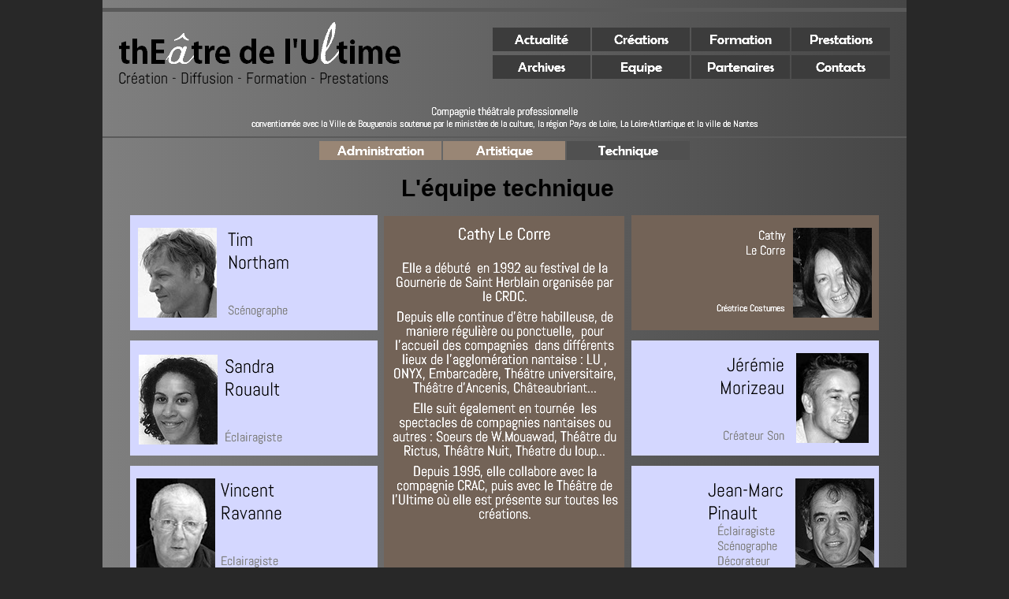

--- FILE ---
content_type: text/html
request_url: http://theatredelultime.fr/equipetech.html
body_size: 11197
content:
<!DOCTYPE html>
<html class="nojs html css_verticalspacer" lang="fr-FR">
 <head>

  <meta http-equiv="Content-type" content="text/html;charset=UTF-8"/>
  <meta name="generator" content="2018.1.1.386"/>
  <meta name="viewport" content="width=device-width, initial-scale=1.0"/>
  
  <script type="text/javascript">
   // Update the 'nojs'/'js' class on the html node
document.documentElement.className = document.documentElement.className.replace(/\bnojs\b/g, 'js');

// Check that all required assets are uploaded and up-to-date
if(typeof Muse == "undefined") window.Muse = {}; window.Muse.assets = {"required":["museutils.js", "museconfig.js", "jquery.musemenu.js", "jquery.watch.js", "jquery.museresponsive.js", "require.js", "webpro.js", "musewpslideshow.js", "jquery.museoverlay.js", "touchswipe.js", "equipetech.css"], "outOfDate":[]};
</script>
  
  <title>EquipeTech</title>
  <!-- CSS -->
  <link rel="stylesheet" type="text/css" href="css/site_global.css?crc=33083848"/>
  <link rel="stylesheet" type="text/css" href="css/master_sous-menus-gris-equipes.css?crc=309581171"/>
  <link rel="stylesheet" type="text/css" href="css/equipetech.css?crc=4209636679" id="pagesheet"/>
  <!-- IE-only CSS -->
  <!--[if lt IE 9]>
  <link rel="stylesheet" type="text/css" href="css/nomq_preview_master_sous-menus-gris-equipes.css?crc=4188532781"/>
  <link rel="stylesheet" type="text/css" href="css/nomq_equipetech.css?crc=4160673939" id="nomq_pagesheet"/>
  <![endif]-->
  <!-- JS includes -->
  <!--[if lt IE 9]>
  <script src="scripts/html5shiv.js?crc=4241844378" type="text/javascript"></script>
  <![endif]-->
   </head>
 <body>

  <div class="breakpoint active" id="bp_infinity" data-min-width="1021"><!-- responsive breakpoint node -->
   <div class="gradient clearfix" id="page"><!-- group -->
    <div class="clearfix grpelem" id="pu123182"><!-- column -->
     <div class="colelem shared_content" id="u123182" data-content-guid="u123182_content"><!-- simple frame --></div>
     <div class="clearfix colelem" id="ppmenuu123184"><!-- group -->
      <div class="clearfix grpelem" id="pmenuu123184"><!-- column -->
       <nav class="MenuBar clearfix colelem" id="menuu123184"><!-- horizontal box -->
        <div class="MenuItemContainer clearfix grpelem" id="u123206"><!-- vertical box -->
         <a class="nonblock nontext MenuItem MenuItemWithSubMenu clearfix colelem" id="u123207" href="index.html" data-href="page:U6174"><!-- horizontal box --><img class="MenuItemLabel NoWrap grpelem" id="u123210" alt="Actualité" src="images/blank.gif?crc=4208392903"/><!-- state-based BG images --></a>
        </div>
        <div class="MenuItemContainer clearfix grpelem" id="u123199"><!-- vertical box -->
         <a class="nonblock nontext MenuItem MenuItemWithSubMenu clearfix colelem" id="u123202" href="creations.html" data-href="page:U6496"><!-- horizontal box --><img class="MenuItemLabel NoWrap grpelem" id="u123205" alt="Créations" src="images/blank.gif?crc=4208392903"/><!-- state-based BG images --></a>
        </div>
        <div class="MenuItemContainer clearfix grpelem" id="u123192"><!-- vertical box -->
         <a class="nonblock nontext MenuItem MenuItemWithSubMenu clearfix colelem" id="u123193" href="formation.html" data-href="page:U4907"><!-- horizontal box --><img class="MenuItemLabel NoWrap grpelem" id="u123196" alt="Formation" src="images/blank.gif?crc=4208392903"/><!-- state-based BG images --></a>
        </div>
        <div class="MenuItemContainer clearfix grpelem" id="u123185"><!-- vertical box -->
         <a class="nonblock nontext MenuItem MenuItemWithSubMenu clearfix colelem" id="u123188" href="prestation.html" data-href="page:U4972"><!-- horizontal box --><img class="MenuItemLabel NoWrap grpelem" id="u123189" alt="Prestations" src="images/blank.gif?crc=4208392903"/><!-- state-based BG images --></a>
        </div>
       </nav>
       <nav class="MenuBar clearfix colelem" id="menuu123213"><!-- horizontal box -->
        <div class="MenuItemContainer clearfix grpelem" id="u123221"><!-- vertical box -->
         <a class="nonblock nontext MenuItem MenuItemWithSubMenu clearfix colelem" id="u123224" href="archives.html" data-href="page:U6457"><!-- horizontal box --><img class="MenuItemLabel NoWrap grpelem" id="u123225" alt="Archives" src="images/blank.gif?crc=4208392903"/><!-- state-based BG images --></a>
        </div>
        <div class="MenuItemContainer clearfix grpelem" id="u123235"><!-- vertical box -->
         <a class="nonblock nontext MenuItem MenuItemWithSubMenu clearfix colelem" id="u123236" href="equipe.html" data-href="page:U1241"><!-- horizontal box --><img class="MenuItemLabel NoWrap grpelem" id="u123238" alt="Equipe" src="images/blank.gif?crc=4208392903"/><!-- state-based BG images --></a>
        </div>
        <div class="MenuItemContainer clearfix grpelem" id="u123228"><!-- vertical box -->
         <a class="nonblock nontext MenuItem MenuItemWithSubMenu clearfix colelem" id="u123231" href="partenaires.html" data-href="page:U6508"><!-- horizontal box --><img class="MenuItemLabel NoWrap grpelem" id="u123233" alt="Partenaires" src="images/blank.gif?crc=4208392903"/><!-- state-based BG images --></a>
        </div>
        <div class="MenuItemContainer clearfix grpelem" id="u123214"><!-- vertical box -->
         <a class="nonblock nontext MenuItem MenuItemWithSubMenu clearfix colelem" id="u123217" href="contacts.html" data-href="page:U1859"><!-- horizontal box --><img class="MenuItemLabel NoWrap grpelem" id="u123218" alt="Contacts" src="images/blank.gif?crc=4208392903"/><!-- state-based BG images --></a>
        </div>
       </nav>
      </div>
      <a class="nonblock nontext grpelem shared_content" id="u123243-8" href="index.html" data-href="page:U6174" data-content-guid="u123243-8_content"><!-- rasterized frame --><img class="temp_no_img_src" id="u123243-8_img" alt="thEâtre de l'Ultime" width="365" height="95" data-orig-src="images/u123243-8.png?crc=4288288643" data-IBE-flags="txtStyleSrc" src="images/blank.gif?crc=4208392903"/></a>
      <a class="nonblock nontext grpelem shared_content" id="u123242-4" href="index.html" data-href="page:U6174" data-content-guid="u123242-4_content"><!-- rasterized frame --><img class="temp_no_img_src" id="u123242-4_img" alt="Création - Diffusion - Formation - Prestations" width="345" height="24" data-orig-src="images/u123242-4.png?crc=486044495" data-IBE-flags="txtStyleSrc" src="images/blank.gif?crc=4208392903"/></a>
     </div>
     <img class="colelem temp_no_img_src" id="u123244-6" alt="Compagnie théâtrale professionnelle conventionnée avec la Ville de Bouguenais soutenue par le ministère de la culture, la région Pays de Loire, La Loire-Atlantique et la ville de Nantes" width="980" height="37" data-orig-src="images/u123244-6.png?crc=3947328520" data-IBE-flags="txtStyleSrc" src="images/blank.gif?crc=4208392903"/><!-- rasterized frame -->
     <div class="colelem shared_content" id="u123183" data-content-guid="u123183_content"><!-- simple frame --></div>
     <nav class="MenuBar clearfix colelem" id="menuu143127"><!-- horizontal box -->
      <div class="MenuItemContainer clearfix grpelem" id="u143128"><!-- vertical box -->
       <a class="nonblock nontext MenuItem MenuItemWithSubMenu clearfix colelem" id="u143131" href="equipeadm.html" data-href="page:U65175"><!-- horizontal box --><img class="MenuItemLabel NoWrap grpelem" id="u143132" alt="Administration" src="images/blank.gif?crc=4208392903"/><!-- state-based BG images --></a>
      </div>
      <div class="MenuItemContainer clearfix grpelem" id="u143142"><!-- vertical box -->
       <a class="nonblock nontext MenuItem MenuItemWithSubMenu clearfix colelem" id="u143143" href="equipeart.html" data-href="page:U60798"><!-- horizontal box --><img class="MenuItemLabel NoWrap grpelem" id="u143146" alt="Artistique" src="images/blank.gif?crc=4208392903"/><!-- state-based BG images --></a>
      </div>
      <div class="MenuItemContainer clearfix grpelem" id="u143135"><!-- vertical box -->
       <a class="nonblock nontext MenuItem MenuItemWithSubMenu MuseMenuActive clearfix colelem" id="u143138" href="equipetech.html" data-href="page:U61281"><!-- horizontal box --><img class="MenuItemLabel NoWrap grpelem" id="u143141" alt="Technique" src="images/blank.gif?crc=4208392903"/><!-- state-based BG images --></a>
      </div>
     </nav>
     <!-- m_editable region-id="editable-static-tag-U60960-BP_infinity" template="equipetech.html" data-type="html" data-ice-options="disableImageResize,link,txtStyleTarget" -->
     <div class="clearfix colelem shared_content" id="u60960-4" data-muse-uid="U60960" data-muse-type="txt_frame" data-IBE-flags="txtStyleSrc" data-content-guid="u60960-4_content"><!-- content -->
      <p id="u60960-2">L'équipe technique</p>
     </div>
     <!-- /m_editable -->
     <div class="PamphletWidget clearfix colelem" id="pamphletu60961"><!-- none box -->
      <div class="ThumbGroup clearfix grpelem" id="u60987"><!-- none box -->
       <div class="popup_anchor" id="u61014popup">
        <div class="Thumb popup_element clearfix" id="u61014"><!-- group -->
         <div class="clearfix grpelem shared_content" id="ppu61016" data-content-guid="ppu61016_content"><!-- column -->
          <img class="colelem" id="u61016" alt="Cathy Le Corre" src="images/blank.gif?crc=4208392903"/><!-- state-based BG images -->
          <img class="colelem" id="u61015" alt="Créatrice Costumes" src="images/blank.gif?crc=4208392903"/><!-- state-based BG images -->
         </div>
         <!-- m_editable region-id="editable-static-tag-U61017-BP_infinity" template="equipetech.html" data-type="image" data-ice-options="clickable" -->
         <div class="clip_frame grpelem shared_content" id="u61017" data-muse-uid="U61017" data-muse-type="img_frame" data-content-guid="u61017_content"><!-- image -->
          <img class="block temp_no_img_src" id="u61017_img" data-orig-src="images/cathy%202%20gros%20plan%20nb.jpg?crc=3961267412" alt="" width="100" height="114" data-muse-src="images/cathy%202%20gros%20plan%20nb.jpg?crc=3961267412" src="images/blank.gif?crc=4208392903"/>
         </div>
         <!-- /m_editable -->
        </div>
       </div>
       <div class="popup_anchor" id="u60999popup">
        <div class="Thumb popup_element clearfix" id="u60999"><!-- group -->
         <!-- m_editable region-id="editable-static-tag-U61000-BP_infinity" template="equipetech.html" data-type="image" data-ice-options="clickable" -->
         <div class="clip_frame grpelem shared_content" id="u61000" data-muse-uid="U61000" data-muse-type="img_frame" data-content-guid="u61000_content"><!-- image -->
          <img class="block temp_no_img_src" id="u61000_img" data-orig-src="images/sandra%20gros%20plan%20nb.jpg?crc=4272565696" alt="" width="100" height="114" data-muse-src="images/sandra%20gros%20plan%20nb.jpg?crc=4272565696" src="images/blank.gif?crc=4208392903"/>
         </div>
         <!-- /m_editable -->
         <div class="clearfix grpelem shared_content" id="ppu61002" data-content-guid="ppu61002_content"><!-- column -->
          <img class="colelem" id="u61002" alt="Sandra Rouault" src="images/blank.gif?crc=4208392903"/><!-- state-based BG images -->
          <img class="colelem" id="u61003" alt="Éclairagiste" src="images/blank.gif?crc=4208392903"/><!-- state-based BG images -->
         </div>
        </div>
       </div>
       <div class="popup_anchor" id="u60994popup">
        <div class="Thumb popup_element clearfix" id="u60994"><!-- group -->
         <!-- m_editable region-id="editable-static-tag-U60995-BP_infinity" template="equipetech.html" data-type="image" data-ice-options="clickable" -->
         <div class="clip_frame grpelem shared_content" id="u60995" data-muse-uid="U60995" data-muse-type="img_frame" data-content-guid="u60995_content"><!-- image -->
          <img class="block temp_no_img_src" id="u60995_img" data-orig-src="images/tim%20gros%20plan%20nb.jpg?crc=97256386" alt="" width="100" height="114" data-muse-src="images/tim%20gros%20plan%20nb.jpg?crc=97256386" src="images/blank.gif?crc=4208392903"/>
         </div>
         <!-- /m_editable -->
         <div class="clearfix grpelem shared_content" id="ppu60998" data-content-guid="ppu60998_content"><!-- column -->
          <img class="colelem" id="u60998" alt="Tim Northam" src="images/blank.gif?crc=4208392903"/><!-- state-based BG images -->
          <img class="colelem" id="u60997" alt="Scénographe" src="images/blank.gif?crc=4208392903"/><!-- state-based BG images -->
         </div>
        </div>
       </div>
       <div class="popup_anchor" id="u61004popup">
        <div class="Thumb popup_element clearfix" id="u61004"><!-- group -->
         <!-- m_editable region-id="editable-static-tag-U61006-BP_infinity" template="equipetech.html" data-type="image" data-ice-options="clickable" -->
         <div class="clip_frame grpelem shared_content" id="u61006" data-muse-uid="U61006" data-muse-type="img_frame" data-content-guid="u61006_content"><!-- image -->
          <img class="block temp_no_img_src" id="u61006_img" data-orig-src="images/vincent%20gros%20plan%20nb.jpg?crc=252605417" alt="" width="100" height="114" data-muse-src="images/vincent%20gros%20plan%20nb.jpg?crc=252605417" src="images/blank.gif?crc=4208392903"/>
         </div>
         <!-- /m_editable -->
         <div class="clearfix grpelem shared_content" id="ppu61008" data-content-guid="ppu61008_content"><!-- column -->
          <img class="colelem" id="u61008" alt="Vincent Ravanne" src="images/blank.gif?crc=4208392903"/><!-- state-based BG images -->
          <img class="colelem" id="u61005" alt="Eclairagiste" src="images/blank.gif?crc=4208392903"/><!-- state-based BG images -->
         </div>
        </div>
       </div>
       <div class="popup_anchor" id="u61032popup">
        <div class="Thumb popup_element clearfix" id="u61032"><!-- group -->
         <div class="clearfix grpelem shared_content" id="ppu61034" data-content-guid="ppu61034_content"><!-- column -->
          <img class="colelem" id="u61034" alt="Jean-Marc Pinault" src="images/blank.gif?crc=4208392903"/><!-- state-based BG images -->
          <img class="colelem" id="u61033" alt="Éclairagiste Scénographe Décorateur" src="images/blank.gif?crc=4208392903"/><!-- state-based BG images -->
         </div>
         <!-- m_editable region-id="editable-static-tag-U132752-BP_infinity" template="equipetech.html" data-type="image" data-ice-options="clickable" -->
         <div class="clip_frame grpelem shared_content" id="u132752" data-muse-uid="U132752" data-muse-type="img_frame" data-content-guid="u132752_content"><!-- image -->
          <img class="block temp_no_img_src" id="u132752_img" data-orig-src="images/jean-marc%20gros%20plan%20nb.jpg?crc=471245639" alt="" width="100" height="114" data-muse-src="images/jean-marc%20gros%20plan%20nb.jpg?crc=471245639" src="images/blank.gif?crc=4208392903"/>
         </div>
         <!-- /m_editable -->
        </div>
       </div>
       <div class="popup_anchor" id="u61027popup">
        <div class="Thumb popup_element clearfix" id="u61027"><!-- group -->
         <div class="clearfix grpelem shared_content" id="ppu61029" data-content-guid="ppu61029_content"><!-- column -->
          <img class="colelem" id="u61029" alt="Jérémie Morizeau" src="images/blank.gif?crc=4208392903"/><!-- state-based BG images -->
          <img class="colelem" id="u61028" alt="Créateur Son" src="images/blank.gif?crc=4208392903"/><!-- state-based BG images -->
         </div>
         <!-- m_editable region-id="editable-static-tag-U61030-BP_infinity" template="equipetech.html" data-type="image" data-ice-options="clickable" -->
         <div class="clip_frame grpelem shared_content" id="u61030" data-muse-uid="U61030" data-muse-type="img_frame" data-content-guid="u61030_content"><!-- image -->
          <img class="block temp_no_img_src" id="u61030_img" data-orig-src="images/j%c3%a9r%c3%a9mie%20gros%20plan%20nb.jpg?crc=3918584684" alt="" width="92" height="114" data-muse-src="images/j%c3%a9r%c3%a9mie%20gros%20plan%20nb.jpg?crc=3918584684" src="images/blank.gif?crc=4208392903"/>
         </div>
         <!-- /m_editable -->
        </div>
       </div>
      </div>
      <div class="popup_anchor" id="u60966popup">
       <div class="ContainerGroup clearfix" id="u60966"><!-- stack box -->
        <div class="Container clearfix grpelem" id="u60979"><!-- group -->
         <img class="grpelem temp_no_img_src" id="u60980-16" alt="Cathy Le Corre Elle a débuté en 1992 au festival de la Gournerie de Saint Herblain organisée par le CRDC. Depuis elle continue d’être habilleuse, de maniere régulière ou ponctuelle, pour l’accueil des compagnies dans différents lieux de l’agglomération nantaise : LU , ONYX, Embarcadère, Théâtre universitaire, Théâtre d’Ancenis, Châteaubriant... Elle suit également en tournée les spectacles de compagnies nantaises ou autres : Soeurs de W.Mouawad, Théâtre du Rictus, Théâtre Nuit, Théatre du loup... Depuis 1995, elle collabore avec la compagnie CRAC, puis avec le Théâtre de l’Ultime où elle est présente sur toutes les créations." width="290" height="398" data-orig-src="images/u60980-16.png?crc=3843854709" data-IBE-flags="txtStyleSrc" src="images/blank.gif?crc=4208392903"/><!-- rasterized frame -->
        </div>
        <div class="Container invi clearfix grpelem" id="u60977"><!-- group -->
         <img class="grpelem temp_no_img_src" id="u60978-17" alt="Sandra Rouault Après des études économiques et scientifiques, elle obtient le D.M.A. Régie Lumière à Nantes (Diplôme des Métiers d’Arts). Elle travaille régulièrement depuis 1999 pour des festivals (Avignon, Noirmoutier...) et des structures telles que le Grand T, la Cité des Congrès, Cap Nort, le TNB (Théâtre National de Bretagne), le Studio Théâtre, la Salle Paul Fort... Elle collabore également avec des compagnies : Compagnie du Loup (Grenoble), Compagnie Théâtre d'Air(Laval), Les Arthurs (Angers). Elle assure les créations lumière du Théâtre de l'Ultime depuis 2013. " width="290" height="391" data-orig-src="images/u60978-17.png?crc=90566121" data-IBE-flags="txtStyleSrc" src="images/blank.gif?crc=4208392903"/><!-- rasterized frame -->
        </div>
        <div class="Container invi clearfix grpelem" id="u60971"><!-- group -->
         <img class="grpelem temp_no_img_src" id="u60972-15" alt="Tim Northam De nationalité anglaise, Tim a suivi des études littéraires à Cambridge, puis d'arts plastiques à Barcelone et de scénographie à Londres. Il a conçu de nombreuses scénographies à l'opéra et au théâtre (Angers Nantes Opéra, le Téatro Alighieri di Ravenna, le Theatro Lirico di Cagliari, La Criée de Marseille, le NTA d'Angers...) Il a rejoint la Cie CRAC sur le spectacle &quot;Une maison de poupée&quot; de H. Ibsen, mis en scène par Hélène Vincent en 1997 et depuis collabore régulièrement avec la compagnie. Il est régulièrement intervenu dans la formation de scénographie à l’École Nationale Supérieure d’Architecture de Nantes." width="290" height="455" data-orig-src="images/u60972-15.png?crc=321915871" data-IBE-flags="txtStyleSrc" src="images/blank.gif?crc=4208392903"/><!-- rasterized frame -->
        </div>
        <div class="Container invi clearfix grpelem" id="u60983"><!-- group -->
         <img class="grpelem temp_no_img_src" id="u60984-18" alt="Vincent Ravanne Gestionnaire, directeur de salle, éclairagiste, directeur technique, il œuvre depuis plus de 25 ans pour le théâtre et la danse. Avec la Cie CRAC puis le Théâtre de l'Ultime, il œuvre depuis 1998. Il est le directeur technique du TRPL de Cholet (Théâtre Régional des Pays de la Loire) de 2014 à 2016. Parmi ses partenaires privilégiés, on peut citer le Théâtre du Loup de Grenoble et le Martin's Tap Dance Company de Lausanne." width="290" height="352" data-orig-src="images/u60984-18.png?crc=3959813205" data-IBE-flags="txtStyleSrc" src="images/blank.gif?crc=4208392903"/><!-- rasterized frame -->
        </div>
        <div class="Container invi clearfix grpelem" id="u60973"><!-- group -->
         <img class="grpelem temp_no_img_src" id="u60974-4" alt="Jean-Marc Pinault" width="290" height="336" data-orig-src="images/u60974-4.png?crc=114507015" data-IBE-flags="txtStyleSrc" src="images/blank.gif?crc=4208392903"/><!-- rasterized frame -->
        </div>
        <div class="Container invi clearfix grpelem" id="u60975"><!-- group -->
         <img class="grpelem temp_no_img_src" id="u60976-11" alt="Jérémie Morizeau Formé à l'Ingénierie de la diffusion sonore à l'Institut National de l'Audiovisuel, il travaille régulièrement avec différentes compagnies (Théâtre du Rictus, NGC25, Cie Anorak...) Au Théâtre de l'Ultime, il signe la conception sonore de &quot;Beaucoup de bruit pour rien&quot; de W.Shakespeare, &quot;Juste la fin du monde&quot; de J.L. Lagarce et &quot;Légendes de la forêt viennoise&quot; d'Odön Von Horváth." width="290" height="286" data-orig-src="images/u60976-11.png?crc=174874527" data-IBE-flags="txtStyleSrc" src="images/blank.gif?crc=4208392903"/><!-- rasterized frame -->
        </div>
       </div>
      </div>
     </div>
    </div>
    <div class="verticalspacer" data-offset-top="739" data-content-above-spacer="738" data-content-below-spacer="97"></div>
    <div class="clearfix grpelem" id="pmenuu143529"><!-- column -->
     <nav class="MenuBar clearfix colelem" id="menuu143529"><!-- horizontal box -->
      <div class="MenuItemContainer clearfix grpelem" id="u143544"><!-- vertical box -->
       <a class="nonblock nontext MenuItem MenuItemWithSubMenu clearfix colelem" id="u143545" href="equipeadm.html" data-href="page:U65175"><!-- horizontal box --><img class="MenuItemLabel NoWrap grpelem" id="u143548" alt="Administration" src="images/blank.gif?crc=4208392903"/><!-- state-based BG images --></a>
      </div>
      <div class="MenuItemContainer clearfix grpelem" id="u143530"><!-- vertical box -->
       <a class="nonblock nontext MenuItem MenuItemWithSubMenu clearfix colelem" id="u143533" href="equipeart.html" data-href="page:U60798"><!-- horizontal box --><img class="MenuItemLabel NoWrap grpelem" id="u143536" alt="Artistique" src="images/blank.gif?crc=4208392903"/><!-- state-based BG images --></a>
      </div>
      <div class="MenuItemContainer clearfix grpelem" id="u143537"><!-- vertical box -->
       <a class="nonblock nontext MenuItem MenuItemWithSubMenu MuseMenuActive clearfix colelem" id="u143540" href="equipetech.html" data-href="page:U61281"><!-- horizontal box --><img class="MenuItemLabel NoWrap grpelem" id="u143542" alt="Technique" src="images/blank.gif?crc=4208392903"/><!-- state-based BG images --></a>
      </div>
     </nav>
     <div class="clearfix colelem" id="pu123245"><!-- group -->
      <div class="pointer_cursor clearfix grpelem" id="u123245"><!-- group -->
       <a class="block shared_content" href="contacts.html" data-href="page:U1859" data-content-guid="u123245_0_content"><!-- Block link tag --></a>
       <div class="clearfix grpelem" id="u123248"><!-- group -->
        <a class="nonblock nontext grpelem" id="u123249-4" href="contacts.html" data-href="page:U1859"><!-- rasterized frame --><img class="temp_no_img_src" id="u123249-4_img" alt="Adresse: 4 Rue Célestin Freinet 44340 Bouguenais" width="263" height="29" data-orig-src="images/u123249-4.png?crc=55147420" data-IBE-flags="txtStyleSrc" src="images/blank.gif?crc=4208392903"/></a>
       </div>
       <div class="clearfix grpelem" id="u123179"><!-- group -->
        <a class="nonblock nontext grpelem" id="u123180-4" href="mailto:contact@theatredelultime.fr"><!-- rasterized frame --><img class="temp_no_img_src" id="u123180-4_img" alt="Email: contact@theatredelultime.fr " width="197" height="29" data-orig-src="images/u123180-4.png?crc=3831043673" data-IBE-flags="txtStyleSrc" src="images/blank.gif?crc=4208392903"/></a>
       </div>
      </div>
      <a class="nonblock nontext grpelem shared_content" id="u123181" href="contacts.html" data-href="page:U1859" data-content-guid="u123181_content"><!-- state-based BG images --><img id="u123181_states" alt="Contact et Information" src="images/blank.gif?crc=4208392903"/></a>
      <div class="clearfix grpelem" id="u123246"><!-- group -->
       <a class="nonblock nontext grpelem" id="u123247-4" href="contacts.html" data-href="page:U1859"><!-- rasterized frame --><img class="temp_no_img_src" id="u123247-4_img" alt="&nbsp;Téléphone: (+33) 09 80 59 60 77 / 06 95 44 98 39" width="274" height="29" data-orig-src="images/u123247-4.png?crc=167126404" data-IBE-flags="txtStyleSrc" src="images/blank.gif?crc=4208392903"/></a>
      </div>
     </div>
    </div>
   </div>
   <div class="preload_images">
    <img class="preload temp_no_img_src" data-orig-src="images/u123210-r.png?crc=3770778349" alt="" src="images/blank.gif?crc=4208392903"/>
    <img class="preload temp_no_img_src" data-orig-src="images/u123210-a.png?crc=3770778349" alt="" src="images/blank.gif?crc=4208392903"/>
    <img class="preload temp_no_img_src" data-orig-src="images/u123205-r.png?crc=287186840" alt="" src="images/blank.gif?crc=4208392903"/>
    <img class="preload temp_no_img_src" data-orig-src="images/u123205-a.png?crc=287186840" alt="" src="images/blank.gif?crc=4208392903"/>
    <img class="preload temp_no_img_src" data-orig-src="images/u123196-r.png?crc=405003725" alt="" src="images/blank.gif?crc=4208392903"/>
    <img class="preload temp_no_img_src" data-orig-src="images/u123196-a.png?crc=405003725" alt="" src="images/blank.gif?crc=4208392903"/>
    <img class="preload temp_no_img_src" data-orig-src="images/u123189-r.png?crc=506450092" alt="" src="images/blank.gif?crc=4208392903"/>
    <img class="preload temp_no_img_src" data-orig-src="images/u123189-a.png?crc=506450092" alt="" src="images/blank.gif?crc=4208392903"/>
    <img class="preload temp_no_img_src" data-orig-src="images/u123225-r.png?crc=3969357332" alt="" src="images/blank.gif?crc=4208392903"/>
    <img class="preload temp_no_img_src" data-orig-src="images/u123225-a.png?crc=3969357332" alt="" src="images/blank.gif?crc=4208392903"/>
    <img class="preload temp_no_img_src" data-orig-src="images/u123238-r.png?crc=217903907" alt="" src="images/blank.gif?crc=4208392903"/>
    <img class="preload temp_no_img_src" data-orig-src="images/u123238-a.png?crc=217903907" alt="" src="images/blank.gif?crc=4208392903"/>
    <img class="preload temp_no_img_src" data-orig-src="images/u123233-r.png?crc=3963299720" alt="" src="images/blank.gif?crc=4208392903"/>
    <img class="preload temp_no_img_src" data-orig-src="images/u123233-a.png?crc=3963299720" alt="" src="images/blank.gif?crc=4208392903"/>
    <img class="preload temp_no_img_src" data-orig-src="images/u123218-r.png?crc=436027277" alt="" src="images/blank.gif?crc=4208392903"/>
    <img class="preload temp_no_img_src" data-orig-src="images/u123218-a.png?crc=436027277" alt="" src="images/blank.gif?crc=4208392903"/>
    <img class="preload temp_no_img_src" data-orig-src="images/u143132-r.png?crc=3770209922" alt="" src="images/blank.gif?crc=4208392903"/>
    <img class="preload temp_no_img_src" data-orig-src="images/u143132-a.png?crc=3770209922" alt="" src="images/blank.gif?crc=4208392903"/>
    <img class="preload temp_no_img_src" data-orig-src="images/u143146-r.png?crc=413707831" alt="" src="images/blank.gif?crc=4208392903"/>
    <img class="preload temp_no_img_src" data-orig-src="images/u143146-a.png?crc=413707831" alt="" src="images/blank.gif?crc=4208392903"/>
    <img class="preload temp_no_img_src" data-orig-src="images/u143141-r.png?crc=4078263767" alt="" src="images/blank.gif?crc=4208392903"/>
    <img class="preload temp_no_img_src" data-orig-src="images/u143141-a.png?crc=4078263767" alt="" src="images/blank.gif?crc=4208392903"/>
    <img class="preload temp_no_img_src" data-orig-src="images/u61016-r.png?crc=3837419047" alt="" src="images/blank.gif?crc=4208392903"/>
    <img class="preload temp_no_img_src" data-orig-src="images/u61016-m.png?crc=3837419047" alt="" src="images/blank.gif?crc=4208392903"/>
    <img class="preload temp_no_img_src" data-orig-src="images/u61016-a.png?crc=19177677" alt="" src="images/blank.gif?crc=4208392903"/>
    <img class="preload temp_no_img_src" data-orig-src="images/u61015-r.png?crc=3973468463" alt="" src="images/blank.gif?crc=4208392903"/>
    <img class="preload temp_no_img_src" data-orig-src="images/u61015-m.png?crc=3973468463" alt="" src="images/blank.gif?crc=4208392903"/>
    <img class="preload temp_no_img_src" data-orig-src="images/u61015-a.png?crc=311677771" alt="" src="images/blank.gif?crc=4208392903"/>
    <img class="preload temp_no_img_src" data-orig-src="images/u61002-a.png?crc=419111302" alt="" src="images/blank.gif?crc=4208392903"/>
    <img class="preload temp_no_img_src" data-orig-src="images/u61003-a.png?crc=4170281400" alt="" src="images/blank.gif?crc=4208392903"/>
    <img class="preload temp_no_img_src" data-orig-src="images/u60998-a.png?crc=3990126783" alt="" src="images/blank.gif?crc=4208392903"/>
    <img class="preload temp_no_img_src" data-orig-src="images/u60997-a.png?crc=4205619367" alt="" src="images/blank.gif?crc=4208392903"/>
    <img class="preload temp_no_img_src" data-orig-src="images/u61008-a.png?crc=193273515" alt="" src="images/blank.gif?crc=4208392903"/>
    <img class="preload temp_no_img_src" data-orig-src="images/u61005-a.png?crc=3989577561" alt="" src="images/blank.gif?crc=4208392903"/>
    <img class="preload temp_no_img_src" data-orig-src="images/u61034-a.png?crc=58960734" alt="" src="images/blank.gif?crc=4208392903"/>
    <img class="preload temp_no_img_src" data-orig-src="images/u61033-a.png?crc=3916287081" alt="" src="images/blank.gif?crc=4208392903"/>
    <img class="preload temp_no_img_src" data-orig-src="images/u61029-r.png?crc=517505351" alt="" src="images/blank.gif?crc=4208392903"/>
    <img class="preload temp_no_img_src" data-orig-src="images/u61029-m.png?crc=517505351" alt="" src="images/blank.gif?crc=4208392903"/>
    <img class="preload temp_no_img_src" data-orig-src="images/u61029-a.png?crc=266243007" alt="" src="images/blank.gif?crc=4208392903"/>
    <img class="preload temp_no_img_src" data-orig-src="images/u61028-r.png?crc=3996194018" alt="" src="images/blank.gif?crc=4208392903"/>
    <img class="preload temp_no_img_src" data-orig-src="images/u61028-m.png?crc=3996194018" alt="" src="images/blank.gif?crc=4208392903"/>
    <img class="preload temp_no_img_src" data-orig-src="images/u61028-a.png?crc=145852190" alt="" src="images/blank.gif?crc=4208392903"/>
    <img class="preload temp_no_img_src" data-orig-src="images/u143548-r.png?crc=3770209922" alt="" src="images/blank.gif?crc=4208392903"/>
    <img class="preload temp_no_img_src" data-orig-src="images/u143548-a.png?crc=3770209922" alt="" src="images/blank.gif?crc=4208392903"/>
    <img class="preload temp_no_img_src" data-orig-src="images/u143536-r.png?crc=413707831" alt="" src="images/blank.gif?crc=4208392903"/>
    <img class="preload temp_no_img_src" data-orig-src="images/u143536-a.png?crc=413707831" alt="" src="images/blank.gif?crc=4208392903"/>
    <img class="preload temp_no_img_src" data-orig-src="images/u143542-r.png?crc=4078263767" alt="" src="images/blank.gif?crc=4208392903"/>
    <img class="preload temp_no_img_src" data-orig-src="images/u143542-a.png?crc=4078263767" alt="" src="images/blank.gif?crc=4208392903"/>
    <img class="preload temp_no_img_src" data-orig-src="images/u123181_states-r.png?crc=425261234" alt="" src="images/blank.gif?crc=4208392903"/>
   </div>
  </div>
  <div class="breakpoint" id="bp_1020" data-min-width="769" data-max-width="1020"><!-- responsive breakpoint node -->
   <div class="gradient clearfix temp_no_id" data-orig-id="page"><!-- group -->
    <div class="clearfix grpelem temp_no_id" data-orig-id="pu123182"><!-- column -->
     <span class="colelem placeholder" data-placeholder-for="u123182_content"><!-- placeholder node --></span>
     <div class="clearfix colelem temp_no_id" data-orig-id="ppmenuu123184"><!-- group -->
      <div class="clearfix grpelem temp_no_id" data-orig-id="pmenuu123184"><!-- column -->
       <nav class="MenuBar clearfix colelem temp_no_id" data-orig-id="menuu123184"><!-- horizontal box -->
        <div class="MenuItemContainer clearfix grpelem temp_no_id" data-orig-id="u123206"><!-- vertical box -->
         <a class="nonblock nontext MenuItem MenuItemWithSubMenu clearfix colelem temp_no_id" href="index.html" data-href="page:U6174" data-orig-id="u123207"><!-- horizontal box --><img class="MenuItemLabel NoWrap grpelem temp_no_id" alt="Actualité" src="images/blank.gif?crc=4208392903" data-orig-id="u123210"/><!-- state-based BG images --></a>
        </div>
        <div class="MenuItemContainer clearfix grpelem temp_no_id" data-orig-id="u123199"><!-- vertical box -->
         <a class="nonblock nontext MenuItem MenuItemWithSubMenu clearfix colelem temp_no_id" href="creations.html" data-href="page:U6496" data-orig-id="u123202"><!-- horizontal box --><img class="MenuItemLabel NoWrap grpelem temp_no_id" alt="Créations" src="images/blank.gif?crc=4208392903" data-orig-id="u123205"/><!-- state-based BG images --></a>
        </div>
        <div class="MenuItemContainer clearfix grpelem temp_no_id" data-orig-id="u123192"><!-- vertical box -->
         <a class="nonblock nontext MenuItem MenuItemWithSubMenu clearfix colelem temp_no_id" href="formation.html" data-href="page:U4907" data-orig-id="u123193"><!-- horizontal box --><img class="MenuItemLabel NoWrap grpelem temp_no_id" alt="Formation" src="images/blank.gif?crc=4208392903" data-orig-id="u123196"/><!-- state-based BG images --></a>
        </div>
        <div class="MenuItemContainer clearfix grpelem temp_no_id" data-orig-id="u123185"><!-- vertical box -->
         <a class="nonblock nontext MenuItem MenuItemWithSubMenu clearfix colelem temp_no_id" href="prestation.html" data-href="page:U4972" data-orig-id="u123188"><!-- horizontal box --><img class="MenuItemLabel NoWrap grpelem temp_no_id" alt="Prestations" src="images/blank.gif?crc=4208392903" data-orig-id="u123189"/><!-- state-based BG images --></a>
        </div>
       </nav>
       <nav class="MenuBar clearfix colelem temp_no_id" data-orig-id="menuu123213"><!-- horizontal box -->
        <div class="MenuItemContainer clearfix grpelem temp_no_id" data-orig-id="u123221"><!-- vertical box -->
         <a class="nonblock nontext MenuItem MenuItemWithSubMenu clearfix colelem temp_no_id" href="archives.html" data-href="page:U6457" data-orig-id="u123224"><!-- horizontal box --><img class="MenuItemLabel NoWrap grpelem temp_no_id" alt="Archives" src="images/blank.gif?crc=4208392903" data-orig-id="u123225"/><!-- state-based BG images --></a>
        </div>
        <div class="MenuItemContainer clearfix grpelem temp_no_id" data-orig-id="u123235"><!-- vertical box -->
         <a class="nonblock nontext MenuItem MenuItemWithSubMenu clearfix colelem temp_no_id" href="equipe.html" data-href="page:U1241" data-orig-id="u123236"><!-- horizontal box --><img class="MenuItemLabel NoWrap grpelem temp_no_id" alt="Equipe" src="images/blank.gif?crc=4208392903" data-orig-id="u123238"/><!-- state-based BG images --></a>
        </div>
        <div class="MenuItemContainer clearfix grpelem temp_no_id" data-orig-id="u123228"><!-- vertical box -->
         <a class="nonblock nontext MenuItem MenuItemWithSubMenu clearfix colelem temp_no_id" href="partenaires.html" data-href="page:U6508" data-orig-id="u123231"><!-- horizontal box --><img class="MenuItemLabel NoWrap grpelem temp_no_id" alt="Partenaires" src="images/blank.gif?crc=4208392903" data-orig-id="u123233"/><!-- state-based BG images --></a>
        </div>
        <div class="MenuItemContainer clearfix grpelem temp_no_id" data-orig-id="u123214"><!-- vertical box -->
         <a class="nonblock nontext MenuItem MenuItemWithSubMenu clearfix colelem temp_no_id" href="contacts.html" data-href="page:U1859" data-orig-id="u123217"><!-- horizontal box --><img class="MenuItemLabel NoWrap grpelem temp_no_id" alt="Contacts" src="images/blank.gif?crc=4208392903" data-orig-id="u123218"/><!-- state-based BG images --></a>
        </div>
       </nav>
      </div>
      <span class="nonblock nontext grpelem placeholder" data-placeholder-for="u123243-8_content"><!-- placeholder node --></span>
      <span class="nonblock nontext grpelem placeholder" data-placeholder-for="u123242-4_content"><!-- placeholder node --></span>
     </div>
     <img class="colelem temp_no_id temp_no_img_src" alt="Compagnie théâtrale professionnelle conventionnée avec la Ville de Bouguenais soutenue par le ministère de la culture, la région Pays de Loire, La Loire-Atlantique et la ville de Nantes" width="768" height="35" data-orig-src="images/u123244-6.png?crc=3947328520" data-IBE-flags="txtStyleSrc" data-orig-id="u123244-6" src="images/blank.gif?crc=4208392903"/><!-- rasterized frame -->
     <span class="colelem placeholder" data-placeholder-for="u123183_content"><!-- placeholder node --></span>
     <nav class="MenuBar clearfix colelem temp_no_id" data-orig-id="menuu143127"><!-- horizontal box -->
      <div class="MenuItemContainer clearfix grpelem temp_no_id" data-orig-id="u143128"><!-- vertical box -->
       <a class="nonblock nontext MenuItem MenuItemWithSubMenu clearfix colelem temp_no_id" href="equipeadm.html" data-href="page:U65175" data-orig-id="u143131"><!-- horizontal box --><img class="MenuItemLabel NoWrap grpelem temp_no_id" alt="Administration" src="images/blank.gif?crc=4208392903" data-orig-id="u143132"/><!-- state-based BG images --></a>
      </div>
      <div class="MenuItemContainer clearfix grpelem temp_no_id" data-orig-id="u143142"><!-- vertical box -->
       <a class="nonblock nontext MenuItem MenuItemWithSubMenu clearfix colelem temp_no_id" href="equipeart.html" data-href="page:U60798" data-orig-id="u143143"><!-- horizontal box --><img class="MenuItemLabel NoWrap grpelem temp_no_id" alt="Artistique" src="images/blank.gif?crc=4208392903" data-orig-id="u143146"/><!-- state-based BG images --></a>
      </div>
      <div class="MenuItemContainer clearfix grpelem temp_no_id" data-orig-id="u143135"><!-- vertical box -->
       <a class="nonblock nontext MenuItem MenuItemWithSubMenu MuseMenuActive clearfix colelem temp_no_id" href="equipetech.html" data-href="page:U61281" data-orig-id="u143138"><!-- horizontal box --><img class="MenuItemLabel NoWrap grpelem temp_no_id" alt="Technique" src="images/blank.gif?crc=4208392903" data-orig-id="u143141"/><!-- state-based BG images --></a>
      </div>
     </nav>
     <!-- m_editable region-id="editable-static-tag-U60960-BP_1020" template="equipetech.html" data-type="html" data-ice-options="disableImageResize,link,txtStyleTarget" -->
     <span class="clearfix colelem placeholder" data-placeholder-for="u60960-4_content"><!-- placeholder node --></span>
     <!-- /m_editable -->
     <div class="PamphletWidget clearfix colelem temp_no_id" data-orig-id="pamphletu60961"><!-- none box -->
      <div class="ThumbGroup clearfix grpelem temp_no_id" data-orig-id="u60987"><!-- none box -->
       <div class="popup_anchor temp_no_id" data-orig-id="u61014popup">
        <div class="Thumb popup_element clearfix temp_no_id" data-orig-id="u61014"><!-- group -->
         <span class="clearfix grpelem placeholder" data-placeholder-for="ppu61016_content"><!-- placeholder node --></span>
         <!-- m_editable region-id="editable-static-tag-U61017-BP_1020" template="equipetech.html" data-type="image" data-ice-options="clickable" -->
         <span class="clip_frame grpelem placeholder" data-placeholder-for="u61017_content"><!-- placeholder node --></span>
         <!-- /m_editable -->
        </div>
       </div>
       <div class="popup_anchor temp_no_id" data-orig-id="u60999popup">
        <div class="Thumb popup_element clearfix temp_no_id" data-orig-id="u60999"><!-- group -->
         <!-- m_editable region-id="editable-static-tag-U61000-BP_1020" template="equipetech.html" data-type="image" data-ice-options="clickable" -->
         <span class="clip_frame grpelem placeholder" data-placeholder-for="u61000_content"><!-- placeholder node --></span>
         <!-- /m_editable -->
         <span class="clearfix grpelem placeholder" data-placeholder-for="ppu61002_content"><!-- placeholder node --></span>
        </div>
       </div>
       <div class="popup_anchor temp_no_id" data-orig-id="u60994popup">
        <div class="Thumb popup_element clearfix temp_no_id" data-orig-id="u60994"><!-- group -->
         <!-- m_editable region-id="editable-static-tag-U60995-BP_1020" template="equipetech.html" data-type="image" data-ice-options="clickable" -->
         <span class="clip_frame grpelem placeholder" data-placeholder-for="u60995_content"><!-- placeholder node --></span>
         <!-- /m_editable -->
         <span class="clearfix grpelem placeholder" data-placeholder-for="ppu60998_content"><!-- placeholder node --></span>
        </div>
       </div>
       <div class="popup_anchor temp_no_id" data-orig-id="u61004popup">
        <div class="Thumb popup_element clearfix temp_no_id" data-orig-id="u61004"><!-- group -->
         <!-- m_editable region-id="editable-static-tag-U61006-BP_1020" template="equipetech.html" data-type="image" data-ice-options="clickable" -->
         <span class="clip_frame grpelem placeholder" data-placeholder-for="u61006_content"><!-- placeholder node --></span>
         <!-- /m_editable -->
         <span class="clearfix grpelem placeholder" data-placeholder-for="ppu61008_content"><!-- placeholder node --></span>
        </div>
       </div>
       <div class="popup_anchor temp_no_id" data-orig-id="u61032popup">
        <div class="Thumb popup_element clearfix temp_no_id" data-orig-id="u61032"><!-- group -->
         <span class="clearfix grpelem placeholder" data-placeholder-for="ppu61034_content"><!-- placeholder node --></span>
         <!-- m_editable region-id="editable-static-tag-U132752-BP_1020" template="equipetech.html" data-type="image" data-ice-options="clickable" -->
         <span class="clip_frame grpelem placeholder" data-placeholder-for="u132752_content"><!-- placeholder node --></span>
         <!-- /m_editable -->
        </div>
       </div>
       <div class="popup_anchor temp_no_id" data-orig-id="u61027popup">
        <div class="Thumb popup_element clearfix temp_no_id" data-orig-id="u61027"><!-- group -->
         <span class="clearfix grpelem placeholder" data-placeholder-for="ppu61029_content"><!-- placeholder node --></span>
         <!-- m_editable region-id="editable-static-tag-U61030-BP_1020" template="equipetech.html" data-type="image" data-ice-options="clickable" -->
         <span class="clip_frame grpelem placeholder" data-placeholder-for="u61030_content"><!-- placeholder node --></span>
         <!-- /m_editable -->
        </div>
       </div>
      </div>
      <div class="popup_anchor temp_no_id" data-orig-id="u60966popup">
       <div class="ContainerGroup clearfix temp_no_id" data-orig-id="u60966"><!-- stack box -->
        <div class="Container clearfix grpelem temp_no_id" data-orig-id="u60979"><!-- group -->
         <img class="grpelem temp_no_id temp_no_img_src" alt="Cathy Le Corre Elle a débuté en 1992 au festival de la Gournerie de Saint Herblain organisée par le CRDC. Depuis elle continue d’être habilleuse, de maniere régulière ou ponctuelle, pour l’accueil des compagnies dans différents lieux de l’agglomération nantaise : LU , ONYX, Embarcadère, Théâtre universitaire, Théâtre d’Ancenis, Châteaubriant... Elle suit également en tournée les spectacles de compagnies nantaises ou autres : Soeurs de W.Mouawad, Théâtre du Rictus, Théâtre Nuit, Théatre du loup... Depuis 1995, elle collabore avec la compagnie CRAC, puis avec le Théâtre de l’Ultime où elle est présente sur toutes les créations." width="240" height="434" data-orig-src="images/u60980-162.png?crc=3876190354" data-IBE-flags="txtStyleSrc" data-orig-id="u60980-16" src="images/blank.gif?crc=4208392903"/><!-- rasterized frame -->
        </div>
        <div class="Container invi clearfix grpelem temp_no_id" data-orig-id="u60977"><!-- group -->
         <img class="grpelem temp_no_id temp_no_img_src" alt="Sandra Rouault Après des études économiques et scientifiques, elle obtient le D.M.A. Régie Lumière à Nantes (Diplôme des Métiers d’Arts). Elle travaille régulièrement depuis 1999 pour des festivals (Avignon, Noirmoutier...) et des structures telles que le Grand T, la Cité des Congrès, Cap Nort, le TNB (Théâtre National de Bretagne), le Studio Théâtre, la Salle Paul Fort... Elle collabore également avec des compagnies : Compagnie du Loup (Grenoble), Compagnie Théâtre d'Air(Laval), Les Arthurs (Angers). Elle assure les créations lumière du Théâtre de l'Ultime depuis 2013. " width="240" height="392" data-orig-src="images/u60978-172.png?crc=3975337430" data-IBE-flags="txtStyleSrc" data-orig-id="u60978-17" src="images/blank.gif?crc=4208392903"/><!-- rasterized frame -->
        </div>
        <div class="Container invi clearfix grpelem temp_no_id" data-orig-id="u60971"><!-- group -->
         <img class="grpelem temp_no_id temp_no_img_src" alt="Tim Northam De nationalité anglaise, Tim a suivi des études littéraires à Cambridge, puis d'arts plastiques à Barcelone et de scénographie à Londres. Il a conçu de nombreuses scénographies à l'opéra et au théâtre (Angers Nantes Opéra, le Téatro Alighieri di Ravenna, le Theatro Lirico di Cagliari, La Criée de Marseille, le NTA d'Angers...) Il a rejoint la Cie CRAC sur le spectacle &quot;Une maison de poupée&quot; de H. Ibsen, mis en scène par Hélène Vincent en 1997 et depuis collabore régulièrement avec la compagnie. Il est régulièrement intervenu dans la formation de scénographie à l’École Nationale Supérieure d’Architecture de Nantes." width="240" height="455" data-orig-src="images/u60972-152.png?crc=502014012" data-IBE-flags="txtStyleSrc" data-orig-id="u60972-15" src="images/blank.gif?crc=4208392903"/><!-- rasterized frame -->
        </div>
        <div class="Container invi clearfix grpelem temp_no_id" data-orig-id="u60983"><!-- group -->
         <img class="grpelem temp_no_id temp_no_img_src" alt="Vincent Ravanne Gestionnaire, directeur de salle, éclairagiste, directeur technique, il œuvre depuis plus de 25 ans pour le théâtre et la danse. Avec la Cie CRAC puis le Théâtre de l'Ultime, il œuvre depuis 1998. Il est le directeur technique du TRPL de Cholet (Théâtre Régional des Pays de la Loire) de 2014 à 2016. Parmi ses partenaires privilégiés, on peut citer le Théâtre du Loup de Grenoble et le Martin's Tap Dance Company de Lausanne." width="240" height="352" data-orig-src="images/u60984-182.png?crc=3872477129" data-IBE-flags="txtStyleSrc" data-orig-id="u60984-18" src="images/blank.gif?crc=4208392903"/><!-- rasterized frame -->
        </div>
        <div class="Container invi clearfix grpelem temp_no_id" data-orig-id="u60973"><!-- group -->
         <img class="grpelem temp_no_id temp_no_img_src" alt="Jean-Marc Pinault" width="240" height="336" data-orig-src="images/u60974-42.png?crc=513738746" data-IBE-flags="txtStyleSrc" data-orig-id="u60974-4" src="images/blank.gif?crc=4208392903"/><!-- rasterized frame -->
        </div>
        <div class="Container invi clearfix grpelem temp_no_id" data-orig-id="u60975"><!-- group -->
         <img class="grpelem temp_no_id temp_no_img_src" alt="Jérémie Morizeau Formé à l'Ingénierie de la diffusion sonore à l'Institut National de l'Audiovisuel, il travaille régulièrement avec différentes compagnies (Théâtre du Rictus, NGC25, Cie Anorak...) Au Théâtre de l'Ultime, il signe la conception sonore de &quot;Beaucoup de bruit pour rien&quot; de W.Shakespeare, &quot;Juste la fin du monde&quot; de J.L. Lagarce et &quot;Légendes de la forêt viennoise&quot; d'Odön Von Horváth." width="240" height="294" data-orig-src="images/u60976-112.png?crc=4019860200" data-IBE-flags="txtStyleSrc" data-orig-id="u60976-11" src="images/blank.gif?crc=4208392903"/><!-- rasterized frame -->
        </div>
       </div>
      </div>
     </div>
    </div>
    <div class="verticalspacer" data-offset-top="794" data-content-above-spacer="794" data-content-below-spacer="104"></div>
    <div class="clearfix grpelem temp_no_id" data-orig-id="pmenuu143529"><!-- column -->
     <nav class="MenuBar clearfix colelem temp_no_id" data-orig-id="menuu143529"><!-- horizontal box -->
      <div class="MenuItemContainer clearfix grpelem temp_no_id" data-orig-id="u143544"><!-- vertical box -->
       <a class="nonblock nontext MenuItem MenuItemWithSubMenu clearfix colelem temp_no_id" href="equipeadm.html" data-href="page:U65175" data-orig-id="u143545"><!-- horizontal box --><img class="MenuItemLabel NoWrap grpelem temp_no_id" alt="Administration" src="images/blank.gif?crc=4208392903" data-orig-id="u143548"/><!-- state-based BG images --></a>
      </div>
      <div class="MenuItemContainer clearfix grpelem temp_no_id" data-orig-id="u143530"><!-- vertical box -->
       <a class="nonblock nontext MenuItem MenuItemWithSubMenu clearfix colelem temp_no_id" href="equipeart.html" data-href="page:U60798" data-orig-id="u143533"><!-- horizontal box --><img class="MenuItemLabel NoWrap grpelem temp_no_id" alt="Artistique" src="images/blank.gif?crc=4208392903" data-orig-id="u143536"/><!-- state-based BG images --></a>
      </div>
      <div class="MenuItemContainer clearfix grpelem temp_no_id" data-orig-id="u143537"><!-- vertical box -->
       <a class="nonblock nontext MenuItem MenuItemWithSubMenu MuseMenuActive clearfix colelem temp_no_id" href="equipetech.html" data-href="page:U61281" data-orig-id="u143540"><!-- horizontal box --><img class="MenuItemLabel NoWrap grpelem temp_no_id" alt="Technique" src="images/blank.gif?crc=4208392903" data-orig-id="u143542"/><!-- state-based BG images --></a>
      </div>
     </nav>
     <div class="clearfix colelem temp_no_id" data-orig-id="pu123245"><!-- group -->
      <div class="pointer_cursor clearfix grpelem temp_no_id" data-orig-id="u123245"><!-- group -->
       <span class="block placeholder" data-placeholder-for="u123245_0_content"><!-- placeholder node --></span>
       <div class="clearfix grpelem temp_no_id" data-orig-id="u123246"><!-- group -->
        <a class="nonblock nontext grpelem temp_no_id" href="contacts.html" data-href="page:U1859" data-orig-id="u123247-4"><!-- rasterized frame --><img class="temp_no_id temp_no_img_src" alt="&nbsp;Téléphone: (+33) 09 80 59 60 77 / 06 95 44 98 39" width="273" height="30" data-orig-src="images/u123247-4.png?crc=167126404" data-IBE-flags="txtStyleSrc" data-orig-id="u123247-4_img" src="images/blank.gif?crc=4208392903"/></a>
       </div>
       <div class="clearfix grpelem" id="pu123179"><!-- column -->
        <div class="clearfix colelem temp_no_id" data-orig-id="u123179"><!-- group -->
         <a class="nonblock nontext grpelem temp_no_id" href="mailto:contact@theatredelultime.fr" data-orig-id="u123180-4"><!-- rasterized frame --><img class="temp_no_id temp_no_img_src" alt="Email: contact@theatredelultime.fr " width="201" height="29" data-orig-src="images/u123180-4.png?crc=3831043673" data-IBE-flags="txtStyleSrc" data-orig-id="u123180-4_img" src="images/blank.gif?crc=4208392903"/></a>
        </div>
        <div class="clearfix colelem temp_no_id" data-orig-id="u123248"><!-- group -->
         <a class="nonblock nontext grpelem temp_no_id" href="contacts.html" data-href="page:U1859" data-orig-id="u123249-4"><!-- rasterized frame --><img class="temp_no_id temp_no_img_src" alt="Adresse: 4 Rue Célestin Freinet 44340 Bouguenais" width="268" height="29" data-orig-src="images/u123249-4.png?crc=55147420" data-IBE-flags="txtStyleSrc" data-orig-id="u123249-4_img" src="images/blank.gif?crc=4208392903"/></a>
        </div>
       </div>
      </div>
      <span class="nonblock nontext grpelem placeholder" data-placeholder-for="u123181_content"><!-- placeholder node --></span>
     </div>
    </div>
   </div>
   <div class="preload_images">
    <img class="preload temp_no_img_src" data-orig-src="images/u123210-r.png?crc=3770778349" alt="" src="images/blank.gif?crc=4208392903"/>
    <img class="preload temp_no_img_src" data-orig-src="images/u123210-a.png?crc=3770778349" alt="" src="images/blank.gif?crc=4208392903"/>
    <img class="preload temp_no_img_src" data-orig-src="images/u123205-r.png?crc=287186840" alt="" src="images/blank.gif?crc=4208392903"/>
    <img class="preload temp_no_img_src" data-orig-src="images/u123205-a.png?crc=287186840" alt="" src="images/blank.gif?crc=4208392903"/>
    <img class="preload temp_no_img_src" data-orig-src="images/u123196-r.png?crc=405003725" alt="" src="images/blank.gif?crc=4208392903"/>
    <img class="preload temp_no_img_src" data-orig-src="images/u123196-a.png?crc=405003725" alt="" src="images/blank.gif?crc=4208392903"/>
    <img class="preload temp_no_img_src" data-orig-src="images/u123189-r.png?crc=506450092" alt="" src="images/blank.gif?crc=4208392903"/>
    <img class="preload temp_no_img_src" data-orig-src="images/u123189-a.png?crc=506450092" alt="" src="images/blank.gif?crc=4208392903"/>
    <img class="preload temp_no_img_src" data-orig-src="images/u123225-r.png?crc=3969357332" alt="" src="images/blank.gif?crc=4208392903"/>
    <img class="preload temp_no_img_src" data-orig-src="images/u123225-a.png?crc=3969357332" alt="" src="images/blank.gif?crc=4208392903"/>
    <img class="preload temp_no_img_src" data-orig-src="images/u123238-r.png?crc=217903907" alt="" src="images/blank.gif?crc=4208392903"/>
    <img class="preload temp_no_img_src" data-orig-src="images/u123238-a.png?crc=217903907" alt="" src="images/blank.gif?crc=4208392903"/>
    <img class="preload temp_no_img_src" data-orig-src="images/u123233-r.png?crc=3963299720" alt="" src="images/blank.gif?crc=4208392903"/>
    <img class="preload temp_no_img_src" data-orig-src="images/u123233-a.png?crc=3963299720" alt="" src="images/blank.gif?crc=4208392903"/>
    <img class="preload temp_no_img_src" data-orig-src="images/u123218-r.png?crc=436027277" alt="" src="images/blank.gif?crc=4208392903"/>
    <img class="preload temp_no_img_src" data-orig-src="images/u123218-a.png?crc=436027277" alt="" src="images/blank.gif?crc=4208392903"/>
    <img class="preload temp_no_img_src" data-orig-src="images/u143132-r.png?crc=3770209922" alt="" src="images/blank.gif?crc=4208392903"/>
    <img class="preload temp_no_img_src" data-orig-src="images/u143132-a.png?crc=3770209922" alt="" src="images/blank.gif?crc=4208392903"/>
    <img class="preload temp_no_img_src" data-orig-src="images/u143146-r.png?crc=413707831" alt="" src="images/blank.gif?crc=4208392903"/>
    <img class="preload temp_no_img_src" data-orig-src="images/u143146-a.png?crc=413707831" alt="" src="images/blank.gif?crc=4208392903"/>
    <img class="preload temp_no_img_src" data-orig-src="images/u143141-r.png?crc=4078263767" alt="" src="images/blank.gif?crc=4208392903"/>
    <img class="preload temp_no_img_src" data-orig-src="images/u143141-a.png?crc=4078263767" alt="" src="images/blank.gif?crc=4208392903"/>
    <img class="preload temp_no_img_src" data-orig-src="images/u61016-r2.png?crc=108130165" alt="" src="images/blank.gif?crc=4208392903"/>
    <img class="preload temp_no_img_src" data-orig-src="images/u61016-m2.png?crc=108130165" alt="" src="images/blank.gif?crc=4208392903"/>
    <img class="preload temp_no_img_src" data-orig-src="images/u61016-a2.png?crc=3842707969" alt="" src="images/blank.gif?crc=4208392903"/>
    <img class="preload temp_no_img_src" data-orig-src="images/u61015-r2.png?crc=3840714116" alt="" src="images/blank.gif?crc=4208392903"/>
    <img class="preload temp_no_img_src" data-orig-src="images/u61015-m2.png?crc=3840714116" alt="" src="images/blank.gif?crc=4208392903"/>
    <img class="preload temp_no_img_src" data-orig-src="images/u61015-a2.png?crc=154910861" alt="" src="images/blank.gif?crc=4208392903"/>
    <img class="preload temp_no_img_src" data-orig-src="images/u61002-a2.png?crc=489807553" alt="" src="images/blank.gif?crc=4208392903"/>
    <img class="preload temp_no_img_src" data-orig-src="images/u61003-a2.png?crc=4170281400" alt="" src="images/blank.gif?crc=4208392903"/>
    <img class="preload temp_no_img_src" data-orig-src="images/u60998-a2.png?crc=4157136898" alt="" src="images/blank.gif?crc=4208392903"/>
    <img class="preload temp_no_img_src" data-orig-src="images/u60997-a2.png?crc=4205619367" alt="" src="images/blank.gif?crc=4208392903"/>
    <img class="preload temp_no_img_src" data-orig-src="images/u61008-a2.png?crc=193273515" alt="" src="images/blank.gif?crc=4208392903"/>
    <img class="preload temp_no_img_src" data-orig-src="images/u61005-a2.png?crc=3989577561" alt="" src="images/blank.gif?crc=4208392903"/>
    <img class="preload temp_no_img_src" data-orig-src="images/u61034-a2.png?crc=58960734" alt="" src="images/blank.gif?crc=4208392903"/>
    <img class="preload temp_no_img_src" data-orig-src="images/u61033-a2.png?crc=362646382" alt="" src="images/blank.gif?crc=4208392903"/>
    <img class="preload temp_no_img_src" data-orig-src="images/u61029-r2.png?crc=3983958712" alt="" src="images/blank.gif?crc=4208392903"/>
    <img class="preload temp_no_img_src" data-orig-src="images/u61029-m2.png?crc=3983958712" alt="" src="images/blank.gif?crc=4208392903"/>
    <img class="preload temp_no_img_src" data-orig-src="images/u61029-a2.png?crc=3989171440" alt="" src="images/blank.gif?crc=4208392903"/>
    <img class="preload temp_no_img_src" data-orig-src="images/u61028-r2.png?crc=428340971" alt="" src="images/blank.gif?crc=4208392903"/>
    <img class="preload temp_no_img_src" data-orig-src="images/u61028-m2.png?crc=428340971" alt="" src="images/blank.gif?crc=4208392903"/>
    <img class="preload temp_no_img_src" data-orig-src="images/u61028-a2.png?crc=145852190" alt="" src="images/blank.gif?crc=4208392903"/>
    <img class="preload temp_no_img_src" data-orig-src="images/u143548-r.png?crc=3770209922" alt="" src="images/blank.gif?crc=4208392903"/>
    <img class="preload temp_no_img_src" data-orig-src="images/u143548-a.png?crc=3770209922" alt="" src="images/blank.gif?crc=4208392903"/>
    <img class="preload temp_no_img_src" data-orig-src="images/u143536-r.png?crc=413707831" alt="" src="images/blank.gif?crc=4208392903"/>
    <img class="preload temp_no_img_src" data-orig-src="images/u143536-a.png?crc=413707831" alt="" src="images/blank.gif?crc=4208392903"/>
    <img class="preload temp_no_img_src" data-orig-src="images/u143542-r.png?crc=4078263767" alt="" src="images/blank.gif?crc=4208392903"/>
    <img class="preload temp_no_img_src" data-orig-src="images/u143542-a.png?crc=4078263767" alt="" src="images/blank.gif?crc=4208392903"/>
    <img class="preload temp_no_img_src" data-orig-src="images/u123181_states-r.png?crc=425261234" alt="" src="images/blank.gif?crc=4208392903"/>
   </div>
  </div>
  <div class="breakpoint" id="bp_768" data-min-width="479" data-max-width="768"><!-- responsive breakpoint node -->
   <div class="gradient clearfix temp_no_id" data-orig-id="page"><!-- group -->
    <div class="clearfix grpelem temp_no_id" data-orig-id="pu123182"><!-- column -->
     <span class="colelem placeholder" data-placeholder-for="u123182_content"><!-- placeholder node --></span>
     <div class="clearfix colelem" id="pu123243-8"><!-- group -->
      <a class="nonblock nontext grpelem temp_no_id" href="index.html" data-href="page:U6174" data-orig-id="u123243-8"><!-- rasterized frame --><img class="temp_no_id temp_no_img_src" alt="thEâtre de l'Ultime" width="275" height="71" data-orig-src="images/u123243-8.png?crc=4288288643" data-IBE-flags="txtStyleSrc" data-orig-id="u123243-8_img" src="images/blank.gif?crc=4208392903"/></a>
      <a class="nonblock nontext grpelem temp_no_id shared_content" href="index.html" data-href="page:U6174" data-orig-id="u123242-4" data-content-guid="u123242-4_content1"><!-- rasterized frame --><img class="temp_no_id temp_no_img_src" alt="Création - Diffusion - Formation - Prestations" width="259" height="18" data-orig-src="images/u123242-4.png?crc=486044495" data-IBE-flags="txtStyleSrc" data-orig-id="u123242-4_img" src="images/blank.gif?crc=4208392903"/></a>
     </div>
     <nav class="MenuBar clearfix colelem temp_no_id" data-orig-id="menuu123184"><!-- horizontal box -->
      <div class="MenuItemContainer clearfix grpelem temp_no_id" data-orig-id="u123206"><!-- vertical box -->
       <a class="nonblock nontext MenuItem MenuItemWithSubMenu clearfix colelem temp_no_id" href="index.html" data-href="page:U6174" data-orig-id="u123207"><!-- horizontal box --><div class="MenuItemLabel NoWrap grpelem temp_no_id" data-orig-id="u123210"><!-- state-based BG images --><img alt="Actualité" src="images/blank.gif?crc=4208392903"/><div class="fluid_height_spacer"></div></div></a>
      </div>
      <div class="MenuItemContainer clearfix grpelem temp_no_id" data-orig-id="u123199"><!-- vertical box -->
       <a class="nonblock nontext MenuItem MenuItemWithSubMenu clearfix colelem temp_no_id" href="creations.html" data-href="page:U6496" data-orig-id="u123202"><!-- horizontal box --><div class="MenuItemLabel NoWrap grpelem temp_no_id" data-orig-id="u123205"><!-- state-based BG images --><img alt="Créations" src="images/blank.gif?crc=4208392903"/><div class="fluid_height_spacer"></div></div></a>
      </div>
      <div class="MenuItemContainer clearfix grpelem temp_no_id" data-orig-id="u123192"><!-- vertical box -->
       <a class="nonblock nontext MenuItem MenuItemWithSubMenu clearfix colelem temp_no_id" href="formation.html" data-href="page:U4907" data-orig-id="u123193"><!-- horizontal box --><div class="MenuItemLabel NoWrap grpelem temp_no_id" data-orig-id="u123196"><!-- state-based BG images --><img alt="Formation" src="images/blank.gif?crc=4208392903"/><div class="fluid_height_spacer"></div></div></a>
      </div>
      <div class="MenuItemContainer clearfix grpelem temp_no_id" data-orig-id="u123185"><!-- vertical box -->
       <a class="nonblock nontext MenuItem MenuItemWithSubMenu clearfix colelem temp_no_id" href="prestation.html" data-href="page:U4972" data-orig-id="u123188"><!-- horizontal box --><div class="MenuItemLabel NoWrap grpelem temp_no_id" data-orig-id="u123189"><!-- state-based BG images --><img alt="Prestations" src="images/blank.gif?crc=4208392903"/><div class="fluid_height_spacer"></div></div></a>
      </div>
     </nav>
     <nav class="MenuBar clearfix colelem temp_no_id" data-orig-id="menuu123213"><!-- horizontal box -->
      <div class="MenuItemContainer clearfix grpelem temp_no_id" data-orig-id="u123221"><!-- vertical box -->
       <a class="nonblock nontext MenuItem MenuItemWithSubMenu clearfix colelem temp_no_id" href="archives.html" data-href="page:U6457" data-orig-id="u123224"><!-- horizontal box --><div class="MenuItemLabel NoWrap grpelem temp_no_id" data-orig-id="u123225"><!-- state-based BG images --><img alt="Archives" src="images/blank.gif?crc=4208392903"/><div class="fluid_height_spacer"></div></div></a>
      </div>
      <div class="MenuItemContainer clearfix grpelem temp_no_id" data-orig-id="u123235"><!-- vertical box -->
       <a class="nonblock nontext MenuItem MenuItemWithSubMenu clearfix colelem temp_no_id" href="equipe.html" data-href="page:U1241" data-orig-id="u123236"><!-- horizontal box --><div class="MenuItemLabel NoWrap grpelem temp_no_id" data-orig-id="u123238"><!-- state-based BG images --><img alt="Equipe" src="images/blank.gif?crc=4208392903"/><div class="fluid_height_spacer"></div></div></a>
      </div>
      <div class="MenuItemContainer clearfix grpelem temp_no_id" data-orig-id="u123228"><!-- vertical box -->
       <a class="nonblock nontext MenuItem MenuItemWithSubMenu clearfix colelem temp_no_id" href="partenaires.html" data-href="page:U6508" data-orig-id="u123231"><!-- horizontal box --><div class="MenuItemLabel NoWrap grpelem temp_no_id" data-orig-id="u123233"><!-- state-based BG images --><img alt="Partenaires" src="images/blank.gif?crc=4208392903"/><div class="fluid_height_spacer"></div></div></a>
      </div>
      <div class="MenuItemContainer clearfix grpelem temp_no_id" data-orig-id="u123214"><!-- vertical box -->
       <a class="nonblock nontext MenuItem MenuItemWithSubMenu clearfix colelem temp_no_id" href="contacts.html" data-href="page:U1859" data-orig-id="u123217"><!-- horizontal box --><div class="MenuItemLabel NoWrap grpelem temp_no_id" data-orig-id="u123218"><!-- state-based BG images --><img alt="Contacts" src="images/blank.gif?crc=4208392903"/><div class="fluid_height_spacer"></div></div></a>
      </div>
     </nav>
     <img class="colelem temp_no_id temp_no_img_src" alt="Compagnie théâtrale professionnelle conventionnée avec la Ville de Bouguenais soutenue par le ministère de la culture, la région Pays de Loire, La Loire-Atlantique et la ville de Nantes" width="438" height="42" data-orig-src="images/u123244-6.png?crc=3947328520" data-IBE-flags="txtStyleSrc" data-orig-id="u123244-6" src="images/blank.gif?crc=4208392903"/><!-- rasterized frame -->
     <span class="colelem placeholder" data-placeholder-for="u123183_content"><!-- placeholder node --></span>
     <nav class="MenuBar clearfix colelem temp_no_id" data-orig-id="menuu143127"><!-- horizontal box -->
      <div class="MenuItemContainer clearfix grpelem temp_no_id" data-orig-id="u143128"><!-- vertical box -->
       <a class="nonblock nontext MenuItem MenuItemWithSubMenu clearfix colelem temp_no_id" href="equipeadm.html" data-href="page:U65175" data-orig-id="u143131"><!-- horizontal box --><img class="MenuItemLabel NoWrap grpelem temp_no_id" alt="Administration" src="images/blank.gif?crc=4208392903" data-orig-id="u143132"/><!-- state-based BG images --></a>
      </div>
      <div class="MenuItemContainer clearfix grpelem temp_no_id" data-orig-id="u143142"><!-- vertical box -->
       <a class="nonblock nontext MenuItem MenuItemWithSubMenu clearfix colelem temp_no_id" href="equipeart.html" data-href="page:U60798" data-orig-id="u143143"><!-- horizontal box --><img class="MenuItemLabel NoWrap grpelem temp_no_id" alt="Artistique" src="images/blank.gif?crc=4208392903" data-orig-id="u143146"/><!-- state-based BG images --></a>
      </div>
      <div class="MenuItemContainer clearfix grpelem temp_no_id" data-orig-id="u143135"><!-- vertical box -->
       <a class="nonblock nontext MenuItem MenuItemWithSubMenu MuseMenuActive clearfix colelem temp_no_id" href="equipetech.html" data-href="page:U61281" data-orig-id="u143138"><!-- horizontal box --><img class="MenuItemLabel NoWrap grpelem temp_no_id" alt="Technique" src="images/blank.gif?crc=4208392903" data-orig-id="u143141"/><!-- state-based BG images --></a>
      </div>
     </nav>
     <!-- m_editable region-id="editable-static-tag-U60960-BP_768" template="equipetech.html" data-type="html" data-ice-options="disableImageResize,link,txtStyleTarget" -->
     <span class="clearfix colelem placeholder" data-placeholder-for="u60960-4_content"><!-- placeholder node --></span>
     <!-- /m_editable -->
     <div class="PamphletWidget clearfix colelem temp_no_id" data-orig-id="pamphletu60961"><!-- none box -->
      <div class="ThumbGroup clearfix grpelem temp_no_id" data-orig-id="u60987"><!-- none box -->
       <div class="popup_anchor temp_no_id" data-orig-id="u61014popup">
        <div class="Thumb popup_element clearfix temp_no_id" data-orig-id="u61014"><!-- group -->
         <span class="clearfix grpelem placeholder" data-placeholder-for="ppu61016_content"><!-- placeholder node --></span>
         <!-- m_editable region-id="editable-static-tag-U61017-BP_768" template="equipetech.html" data-type="image" data-ice-options="clickable" -->
         <span class="clip_frame grpelem placeholder" data-placeholder-for="u61017_content"><!-- placeholder node --></span>
         <!-- /m_editable -->
        </div>
       </div>
       <div class="popup_anchor temp_no_id" data-orig-id="u60999popup">
        <div class="Thumb popup_element clearfix temp_no_id" data-orig-id="u60999"><!-- group -->
         <!-- m_editable region-id="editable-static-tag-U61000-BP_768" template="equipetech.html" data-type="image" data-ice-options="clickable" -->
         <span class="clip_frame grpelem placeholder" data-placeholder-for="u61000_content"><!-- placeholder node --></span>
         <!-- /m_editable -->
         <span class="clearfix grpelem placeholder" data-placeholder-for="ppu61002_content"><!-- placeholder node --></span>
        </div>
       </div>
       <div class="popup_anchor temp_no_id" data-orig-id="u60994popup">
        <div class="Thumb popup_element clearfix temp_no_id" data-orig-id="u60994"><!-- group -->
         <!-- m_editable region-id="editable-static-tag-U60995-BP_768" template="equipetech.html" data-type="image" data-ice-options="clickable" -->
         <span class="clip_frame grpelem placeholder" data-placeholder-for="u60995_content"><!-- placeholder node --></span>
         <!-- /m_editable -->
         <span class="clearfix grpelem placeholder" data-placeholder-for="ppu60998_content"><!-- placeholder node --></span>
        </div>
       </div>
       <div class="popup_anchor temp_no_id" data-orig-id="u61004popup">
        <div class="Thumb popup_element clearfix temp_no_id" data-orig-id="u61004"><!-- group -->
         <!-- m_editable region-id="editable-static-tag-U61006-BP_768" template="equipetech.html" data-type="image" data-ice-options="clickable" -->
         <span class="clip_frame grpelem placeholder" data-placeholder-for="u61006_content"><!-- placeholder node --></span>
         <!-- /m_editable -->
         <span class="clearfix grpelem placeholder" data-placeholder-for="ppu61008_content"><!-- placeholder node --></span>
        </div>
       </div>
       <div class="popup_anchor temp_no_id" data-orig-id="u61032popup">
        <div class="Thumb popup_element clearfix temp_no_id" data-orig-id="u61032"><!-- group -->
         <span class="clearfix grpelem placeholder" data-placeholder-for="ppu61034_content"><!-- placeholder node --></span>
         <!-- m_editable region-id="editable-static-tag-U132752-BP_768" template="equipetech.html" data-type="image" data-ice-options="clickable" -->
         <span class="clip_frame grpelem placeholder" data-placeholder-for="u132752_content"><!-- placeholder node --></span>
         <!-- /m_editable -->
        </div>
       </div>
       <div class="popup_anchor temp_no_id" data-orig-id="u61027popup">
        <div class="Thumb popup_element clearfix temp_no_id" data-orig-id="u61027"><!-- group -->
         <span class="clearfix grpelem placeholder" data-placeholder-for="ppu61029_content"><!-- placeholder node --></span>
         <!-- m_editable region-id="editable-static-tag-U61030-BP_768" template="equipetech.html" data-type="image" data-ice-options="clickable" -->
         <span class="clip_frame grpelem placeholder" data-placeholder-for="u61030_content"><!-- placeholder node --></span>
         <!-- /m_editable -->
        </div>
       </div>
      </div>
      <div class="popup_anchor temp_no_id" data-orig-id="u60966popup">
       <div class="ContainerGroup clearfix temp_no_id" data-orig-id="u60966"><!-- stack box -->
        <div class="Container clearfix grpelem temp_no_id" data-orig-id="u60979"><!-- group -->
         <img class="grpelem temp_no_id temp_no_img_src" alt="Cathy Le Corre Elle a débuté en 1992 au festival de la Gournerie de Saint Herblain organisée par le CRDC. Depuis elle continue d’être habilleuse, de maniere régulière ou ponctuelle, pour l’accueil des compagnies dans différents lieux de l’agglomération nantaise : LU , ONYX, Embarcadère, Théâtre universitaire, Théâtre d’Ancenis, Châteaubriant... Elle suit également en tournée les spectacles de compagnies nantaises ou autres : Soeurs de W.Mouawad, Théâtre du Rictus, Théâtre Nuit, Théatre du loup... Depuis 1995, elle collabore avec la compagnie CRAC, puis avec le Théâtre de l’Ultime où elle est présente sur toutes les créations." width="194" height="571" data-orig-src="images/u60980-163.png?crc=261011562" data-IBE-flags="txtStyleSrc" data-orig-id="u60980-16" src="images/blank.gif?crc=4208392903"/><!-- rasterized frame -->
        </div>
        <div class="Container invi clearfix grpelem temp_no_id" data-orig-id="u60977"><!-- group -->
         <img class="grpelem temp_no_id temp_no_img_src" alt="Sandra Rouault Après des études économiques et scientifiques, elle obtient le D.M.A. Régie Lumière à Nantes (Diplôme des Métiers d’Arts). Elle travaille régulièrement depuis 1999 pour des festivals (Avignon, Noirmoutier...) et des structures telles que le Grand T, la Cité des Congrès, Cap Nort, le TNB (Théâtre National de Bretagne), le Studio Théâtre, la Salle Paul Fort... Elle collabore également avec des compagnies : Compagnie du Loup (Grenoble), Compagnie Théâtre d'Air(Laval), Les Arthurs (Angers). Elle assure les créations lumière du Théâtre de l'Ultime depuis 2013. " width="194" height="539" data-orig-src="images/u60978-173.png?crc=4071991107" data-IBE-flags="txtStyleSrc" data-orig-id="u60978-17" src="images/blank.gif?crc=4208392903"/><!-- rasterized frame -->
        </div>
        <div class="Container invi clearfix grpelem temp_no_id" data-orig-id="u60971"><!-- group -->
         <img class="grpelem temp_no_id temp_no_img_src" alt="Tim Northam De nationalité anglaise, Tim a suivi des études littéraires à Cambridge, puis d'arts plastiques à Barcelone et de scénographie à Londres. Il a conçu de nombreuses scénographies à l'opéra et au théâtre (Angers Nantes Opéra, le Téatro Alighieri di Ravenna, le Theatro Lirico di Cagliari, La Criée de Marseille, le NTA d'Angers...) Il a rejoint la Cie CRAC sur le spectacle &quot;Une maison de poupée&quot; de H. Ibsen, mis en scène par Hélène Vincent en 1997 et depuis collabore régulièrement avec la compagnie. Il est régulièrement intervenu dans la formation de scénographie à l’École Nationale Supérieure d’Architecture de Nantes." width="196" height="565" data-orig-src="images/u60972-153.png?crc=194291442" data-IBE-flags="txtStyleSrc" data-orig-id="u60972-15" src="images/blank.gif?crc=4208392903"/><!-- rasterized frame -->
        </div>
        <div class="Container invi clearfix grpelem temp_no_id" data-orig-id="u60983"><!-- group -->
         <img class="grpelem temp_no_id temp_no_img_src" alt="Vincent Ravanne Gestionnaire, directeur de salle, éclairagiste, directeur technique, il œuvre depuis plus de 25 ans pour le théâtre et la danse. Avec la Cie CRAC puis le Théâtre de l'Ultime, il œuvre depuis 1998. Il est le directeur technique du TRPL de Cholet (Théâtre Régional des Pays de la Loire) de 2014 à 2016. Parmi ses partenaires privilégiés, on peut citer le Théâtre du Loup de Grenoble et le Martin's Tap Dance Company de Lausanne." width="195" height="420" data-orig-src="images/u60984-183.png?crc=324393726" data-IBE-flags="txtStyleSrc" data-orig-id="u60984-18" src="images/blank.gif?crc=4208392903"/><!-- rasterized frame -->
        </div>
        <div class="Container invi clearfix grpelem temp_no_id" data-orig-id="u60973"><!-- group -->
         <img class="grpelem temp_no_id temp_no_img_src" alt="Jean-Marc Pinault" width="193" height="315" data-orig-src="images/u60974-43.png?crc=179203760" data-IBE-flags="txtStyleSrc" data-orig-id="u60974-4" src="images/blank.gif?crc=4208392903"/><!-- rasterized frame -->
        </div>
        <div class="Container invi clearfix grpelem temp_no_id" data-orig-id="u60975"><!-- group -->
         <img class="grpelem temp_no_id temp_no_img_src" alt="Jérémie Morizeau Formé à l'Ingénierie de la diffusion sonore à l'Institut National de l'Audiovisuel, il travaille régulièrement avec différentes compagnies (Théâtre du Rictus, NGC25, Cie Anorak...) Au Théâtre de l'Ultime, il signe la conception sonore de &quot;Beaucoup de bruit pour rien&quot; de W.Shakespeare, &quot;Juste la fin du monde&quot; de J.L. Lagarce et &quot;Légendes de la forêt viennoise&quot; d'Odön Von Horváth." width="196" height="360" data-orig-src="images/u60976-113.png?crc=246580483" data-IBE-flags="txtStyleSrc" data-orig-id="u60976-11" src="images/blank.gif?crc=4208392903"/><!-- rasterized frame -->
        </div>
       </div>
      </div>
     </div>
    </div>
    <div class="verticalspacer" data-offset-top="1071" data-content-above-spacer="1071" data-content-below-spacer="80"></div>
    <div class="clearfix grpelem temp_no_id" data-orig-id="pmenuu143529"><!-- column -->
     <nav class="MenuBar clearfix colelem temp_no_id" data-orig-id="menuu143529"><!-- horizontal box -->
      <div class="MenuItemContainer clearfix grpelem temp_no_id" data-orig-id="u143544"><!-- vertical box -->
       <a class="nonblock nontext MenuItem MenuItemWithSubMenu clearfix colelem temp_no_id" href="equipeadm.html" data-href="page:U65175" data-orig-id="u143545"><!-- horizontal box --><img class="MenuItemLabel NoWrap grpelem temp_no_id" alt="Administration" src="images/blank.gif?crc=4208392903" data-orig-id="u143548"/><!-- state-based BG images --></a>
      </div>
      <div class="MenuItemContainer clearfix grpelem temp_no_id" data-orig-id="u143530"><!-- vertical box -->
       <a class="nonblock nontext MenuItem MenuItemWithSubMenu clearfix colelem temp_no_id" href="equipeart.html" data-href="page:U60798" data-orig-id="u143533"><!-- horizontal box --><img class="MenuItemLabel NoWrap grpelem temp_no_id" alt="Artistique" src="images/blank.gif?crc=4208392903" data-orig-id="u143536"/><!-- state-based BG images --></a>
      </div>
      <div class="MenuItemContainer clearfix grpelem temp_no_id" data-orig-id="u143537"><!-- vertical box -->
       <a class="nonblock nontext MenuItem MenuItemWithSubMenu MuseMenuActive clearfix colelem temp_no_id" href="equipetech.html" data-href="page:U61281" data-orig-id="u143540"><!-- horizontal box --><img class="MenuItemLabel NoWrap grpelem temp_no_id" alt="Technique" src="images/blank.gif?crc=4208392903" data-orig-id="u143542"/><!-- state-based BG images --></a>
      </div>
     </nav>
     <div class="clearfix colelem temp_no_id" data-orig-id="pu123245"><!-- group -->
      <div class="pointer_cursor clearfix grpelem temp_no_id" data-orig-id="u123245"><!-- column -->
       <span class="block placeholder" data-placeholder-for="u123245_0_content"><!-- placeholder node --></span>
       <div class="clearfix colelem temp_no_id" data-orig-id="u123179"><!-- group -->
        <a class="nonblock nontext grpelem temp_no_id" href="mailto:contact@theatredelultime.fr" data-orig-id="u123180-4"><!-- rasterized frame --><img class="temp_no_id temp_no_img_src" alt="Email: contact@theatredelultime.fr " width="146" height="24" data-orig-src="images/u123180-4.png?crc=3831043673" data-IBE-flags="txtStyleSrc" data-orig-id="u123180-4_img" src="images/blank.gif?crc=4208392903"/></a>
       </div>
       <div class="clearfix colelem temp_no_id" data-orig-id="u123248"><!-- group -->
        <a class="nonblock nontext grpelem temp_no_id" href="contacts.html" data-href="page:U1859" data-orig-id="u123249-4"><!-- rasterized frame --><img class="temp_no_id temp_no_img_src" alt="Adresse: 4 Rue Célestin Freinet 44340 Bouguenais" width="204" height="24" data-orig-src="images/u123249-4.png?crc=55147420" data-IBE-flags="txtStyleSrc" data-orig-id="u123249-4_img" src="images/blank.gif?crc=4208392903"/></a>
       </div>
      </div>
      <span class="nonblock nontext grpelem placeholder" data-placeholder-for="u123181_content"><!-- placeholder node --></span>
      <div class="clearfix grpelem temp_no_id" data-orig-id="u123246"><!-- group -->
       <a class="nonblock nontext grpelem temp_no_id" href="contacts.html" data-href="page:U1859" data-orig-id="u123247-4"><!-- rasterized frame --><img class="temp_no_id temp_no_img_src" alt="&nbsp;Téléphone: (+33) 09 80 59 60 77 / 06 95 44 98 39" width="203" height="24" data-orig-src="images/u123247-4.png?crc=167126404" data-IBE-flags="txtStyleSrc" data-orig-id="u123247-4_img" src="images/blank.gif?crc=4208392903"/></a>
      </div>
     </div>
    </div>
   </div>
   <div class="preload_images">
    <img class="preload temp_no_img_src" data-orig-src="images/u123210-r.png?crc=3770778349" alt="" src="images/blank.gif?crc=4208392903"/>
    <img class="preload temp_no_img_src" data-orig-src="images/u123210-a.png?crc=3770778349" alt="" src="images/blank.gif?crc=4208392903"/>
    <img class="preload temp_no_img_src" data-orig-src="images/u123205-r.png?crc=287186840" alt="" src="images/blank.gif?crc=4208392903"/>
    <img class="preload temp_no_img_src" data-orig-src="images/u123205-a.png?crc=287186840" alt="" src="images/blank.gif?crc=4208392903"/>
    <img class="preload temp_no_img_src" data-orig-src="images/u123196-r.png?crc=405003725" alt="" src="images/blank.gif?crc=4208392903"/>
    <img class="preload temp_no_img_src" data-orig-src="images/u123196-a.png?crc=405003725" alt="" src="images/blank.gif?crc=4208392903"/>
    <img class="preload temp_no_img_src" data-orig-src="images/u123189-r.png?crc=506450092" alt="" src="images/blank.gif?crc=4208392903"/>
    <img class="preload temp_no_img_src" data-orig-src="images/u123189-a.png?crc=506450092" alt="" src="images/blank.gif?crc=4208392903"/>
    <img class="preload temp_no_img_src" data-orig-src="images/u123225-r.png?crc=3969357332" alt="" src="images/blank.gif?crc=4208392903"/>
    <img class="preload temp_no_img_src" data-orig-src="images/u123225-a.png?crc=3969357332" alt="" src="images/blank.gif?crc=4208392903"/>
    <img class="preload temp_no_img_src" data-orig-src="images/u123238-r.png?crc=217903907" alt="" src="images/blank.gif?crc=4208392903"/>
    <img class="preload temp_no_img_src" data-orig-src="images/u123238-a.png?crc=217903907" alt="" src="images/blank.gif?crc=4208392903"/>
    <img class="preload temp_no_img_src" data-orig-src="images/u123233-r.png?crc=3963299720" alt="" src="images/blank.gif?crc=4208392903"/>
    <img class="preload temp_no_img_src" data-orig-src="images/u123233-a.png?crc=3963299720" alt="" src="images/blank.gif?crc=4208392903"/>
    <img class="preload temp_no_img_src" data-orig-src="images/u123218-r.png?crc=436027277" alt="" src="images/blank.gif?crc=4208392903"/>
    <img class="preload temp_no_img_src" data-orig-src="images/u123218-a.png?crc=436027277" alt="" src="images/blank.gif?crc=4208392903"/>
    <img class="preload temp_no_img_src" data-orig-src="images/u143132-r.png?crc=3770209922" alt="" src="images/blank.gif?crc=4208392903"/>
    <img class="preload temp_no_img_src" data-orig-src="images/u143132-a.png?crc=3770209922" alt="" src="images/blank.gif?crc=4208392903"/>
    <img class="preload temp_no_img_src" data-orig-src="images/u143146-r.png?crc=413707831" alt="" src="images/blank.gif?crc=4208392903"/>
    <img class="preload temp_no_img_src" data-orig-src="images/u143146-a.png?crc=413707831" alt="" src="images/blank.gif?crc=4208392903"/>
    <img class="preload temp_no_img_src" data-orig-src="images/u143141-r.png?crc=4078263767" alt="" src="images/blank.gif?crc=4208392903"/>
    <img class="preload temp_no_img_src" data-orig-src="images/u143141-a.png?crc=4078263767" alt="" src="images/blank.gif?crc=4208392903"/>
    <img class="preload temp_no_img_src" data-orig-src="images/u61016-r3.png?crc=79478392" alt="" src="images/blank.gif?crc=4208392903"/>
    <img class="preload temp_no_img_src" data-orig-src="images/u61016-m3.png?crc=79478392" alt="" src="images/blank.gif?crc=4208392903"/>
    <img class="preload temp_no_img_src" data-orig-src="images/u61016-a3.png?crc=4168899535" alt="" src="images/blank.gif?crc=4208392903"/>
    <img class="preload temp_no_img_src" data-orig-src="images/u61015-r3.png?crc=3987213947" alt="" src="images/blank.gif?crc=4208392903"/>
    <img class="preload temp_no_img_src" data-orig-src="images/u61015-m3.png?crc=3987213947" alt="" src="images/blank.gif?crc=4208392903"/>
    <img class="preload temp_no_img_src" data-orig-src="images/u61015-a3.png?crc=3867637732" alt="" src="images/blank.gif?crc=4208392903"/>
    <img class="preload temp_no_img_src" data-orig-src="images/u61002-a3.png?crc=279606096" alt="" src="images/blank.gif?crc=4208392903"/>
    <img class="preload temp_no_img_src" data-orig-src="images/u61003-a3.png?crc=235554942" alt="" src="images/blank.gif?crc=4208392903"/>
    <img class="preload temp_no_img_src" data-orig-src="images/u60998-a3.png?crc=283240393" alt="" src="images/blank.gif?crc=4208392903"/>
    <img class="preload temp_no_img_src" data-orig-src="images/u60997-a3.png?crc=3888893464" alt="" src="images/blank.gif?crc=4208392903"/>
    <img class="preload temp_no_img_src" data-orig-src="images/u61008-a3.png?crc=4074963270" alt="" src="images/blank.gif?crc=4208392903"/>
    <img class="preload temp_no_img_src" data-orig-src="images/u61005-a3.png?crc=3937236502" alt="" src="images/blank.gif?crc=4208392903"/>
    <img class="preload temp_no_img_src" data-orig-src="images/u61034-a3.png?crc=58960734" alt="" src="images/blank.gif?crc=4208392903"/>
    <img class="preload temp_no_img_src" data-orig-src="images/u61033-a3.png?crc=4102395702" alt="" src="images/blank.gif?crc=4208392903"/>
    <img class="preload temp_no_img_src" data-orig-src="images/u61029-r3.png?crc=5752688" alt="" src="images/blank.gif?crc=4208392903"/>
    <img class="preload temp_no_img_src" data-orig-src="images/u61029-m3.png?crc=5752688" alt="" src="images/blank.gif?crc=4208392903"/>
    <img class="preload temp_no_img_src" data-orig-src="images/u61029-a3.png?crc=4190589997" alt="" src="images/blank.gif?crc=4208392903"/>
    <img class="preload temp_no_img_src" data-orig-src="images/u61028-r3.png?crc=388089846" alt="" src="images/blank.gif?crc=4208392903"/>
    <img class="preload temp_no_img_src" data-orig-src="images/u61028-m3.png?crc=388089846" alt="" src="images/blank.gif?crc=4208392903"/>
    <img class="preload temp_no_img_src" data-orig-src="images/u61028-a3.png?crc=42796500" alt="" src="images/blank.gif?crc=4208392903"/>
    <img class="preload temp_no_img_src" data-orig-src="images/u143548-r.png?crc=3770209922" alt="" src="images/blank.gif?crc=4208392903"/>
    <img class="preload temp_no_img_src" data-orig-src="images/u143548-a.png?crc=3770209922" alt="" src="images/blank.gif?crc=4208392903"/>
    <img class="preload temp_no_img_src" data-orig-src="images/u143536-r.png?crc=413707831" alt="" src="images/blank.gif?crc=4208392903"/>
    <img class="preload temp_no_img_src" data-orig-src="images/u143536-a.png?crc=413707831" alt="" src="images/blank.gif?crc=4208392903"/>
    <img class="preload temp_no_img_src" data-orig-src="images/u143542-r.png?crc=4078263767" alt="" src="images/blank.gif?crc=4208392903"/>
    <img class="preload temp_no_img_src" data-orig-src="images/u143542-a.png?crc=4078263767" alt="" src="images/blank.gif?crc=4208392903"/>
    <img class="preload temp_no_img_src" data-orig-src="images/u123181_states-r.png?crc=425261234" alt="" src="images/blank.gif?crc=4208392903"/>
   </div>
  </div>
  <div class="breakpoint" id="bp_478" data-max-width="478"><!-- responsive breakpoint node -->
   <div class="gradient clearfix temp_no_id" data-orig-id="page"><!-- group -->
    <div class="clearfix grpelem temp_no_id" data-orig-id="pu123182"><!-- column -->
     <span class="colelem placeholder" data-placeholder-for="u123182_content"><!-- placeholder node --></span>
     <div class="clearfix colelem temp_no_id" data-orig-id="pu123243-8"><!-- group -->
      <a class="nonblock nontext grpelem temp_no_id" href="index.html" data-href="page:U6174" data-orig-id="u123243-8"><!-- rasterized frame --><img class="temp_no_id temp_no_img_src" alt="thEâtre de l'Ultime" width="272" height="74" data-orig-src="images/u123243-8.png?crc=4288288643" data-IBE-flags="txtStyleSrc" data-orig-id="u123243-8_img" src="images/blank.gif?crc=4208392903"/></a>
      <span class="nonblock nontext grpelem placeholder" data-placeholder-for="u123242-4_content1"><!-- placeholder node --></span>
     </div>
     <nav class="MenuBar clearfix colelem temp_no_id" data-orig-id="menuu123184"><!-- horizontal box -->
      <div class="MenuItemContainer clearfix grpelem temp_no_id" data-orig-id="u123206"><!-- vertical box -->
       <a class="nonblock nontext MenuItem MenuItemWithSubMenu clearfix colelem temp_no_id" href="index.html" data-href="page:U6174" data-orig-id="u123207"><!-- horizontal box --><img class="MenuItemLabel NoWrap grpelem temp_no_id" alt="Actualité" src="images/blank.gif?crc=4208392903" data-orig-id="u123210"/><!-- state-based BG images --></a>
      </div>
      <div class="MenuItemContainer clearfix grpelem temp_no_id" data-orig-id="u123199"><!-- vertical box -->
       <a class="nonblock nontext MenuItem MenuItemWithSubMenu clearfix colelem temp_no_id" href="creations.html" data-href="page:U6496" data-orig-id="u123202"><!-- horizontal box --><img class="MenuItemLabel NoWrap grpelem temp_no_id" alt="Créations" src="images/blank.gif?crc=4208392903" data-orig-id="u123205"/><!-- state-based BG images --></a>
      </div>
      <div class="MenuItemContainer clearfix grpelem temp_no_id" data-orig-id="u123192"><!-- vertical box -->
       <a class="nonblock nontext MenuItem MenuItemWithSubMenu clearfix colelem temp_no_id" href="formation.html" data-href="page:U4907" data-orig-id="u123193"><!-- horizontal box --><img class="MenuItemLabel NoWrap grpelem temp_no_id" alt="Formation" src="images/blank.gif?crc=4208392903" data-orig-id="u123196"/><!-- state-based BG images --></a>
      </div>
      <div class="MenuItemContainer clearfix grpelem temp_no_id" data-orig-id="u123185"><!-- vertical box -->
       <a class="nonblock nontext MenuItem MenuItemWithSubMenu clearfix colelem temp_no_id" href="prestation.html" data-href="page:U4972" data-orig-id="u123188"><!-- horizontal box --><img class="MenuItemLabel NoWrap grpelem temp_no_id" alt="Prestations" src="images/blank.gif?crc=4208392903" data-orig-id="u123189"/><!-- state-based BG images --></a>
      </div>
     </nav>
     <nav class="MenuBar clearfix colelem temp_no_id" data-orig-id="menuu123213"><!-- horizontal box -->
      <div class="MenuItemContainer clearfix grpelem temp_no_id" data-orig-id="u123221"><!-- vertical box -->
       <a class="nonblock nontext MenuItem MenuItemWithSubMenu clearfix colelem temp_no_id" href="archives.html" data-href="page:U6457" data-orig-id="u123224"><!-- horizontal box --><img class="MenuItemLabel NoWrap grpelem temp_no_id" alt="Archives" src="images/blank.gif?crc=4208392903" data-orig-id="u123225"/><!-- state-based BG images --></a>
      </div>
      <div class="MenuItemContainer clearfix grpelem temp_no_id" data-orig-id="u123235"><!-- vertical box -->
       <a class="nonblock nontext MenuItem MenuItemWithSubMenu clearfix colelem temp_no_id" href="equipe.html" data-href="page:U1241" data-orig-id="u123236"><!-- horizontal box --><img class="MenuItemLabel NoWrap grpelem temp_no_id" alt="Equipe" src="images/blank.gif?crc=4208392903" data-orig-id="u123238"/><!-- state-based BG images --></a>
      </div>
      <div class="MenuItemContainer clearfix grpelem temp_no_id" data-orig-id="u123228"><!-- vertical box -->
       <a class="nonblock nontext MenuItem MenuItemWithSubMenu clearfix colelem temp_no_id" href="partenaires.html" data-href="page:U6508" data-orig-id="u123231"><!-- horizontal box --><img class="MenuItemLabel NoWrap grpelem temp_no_id" alt="Partenaires" src="images/blank.gif?crc=4208392903" data-orig-id="u123233"/><!-- state-based BG images --></a>
      </div>
      <div class="MenuItemContainer clearfix grpelem temp_no_id" data-orig-id="u123214"><!-- vertical box -->
       <a class="nonblock nontext MenuItem MenuItemWithSubMenu clearfix colelem temp_no_id" href="contacts.html" data-href="page:U1859" data-orig-id="u123217"><!-- horizontal box --><img class="MenuItemLabel NoWrap grpelem temp_no_id" alt="Contacts" src="images/blank.gif?crc=4208392903" data-orig-id="u123218"/><!-- state-based BG images --></a>
      </div>
     </nav>
     <span class="colelem placeholder" data-placeholder-for="u123183_content"><!-- placeholder node --></span>
     <nav class="MenuBar clearfix colelem temp_no_id" data-orig-id="menuu143529"><!-- horizontal box -->
      <div class="MenuItemContainer clearfix grpelem temp_no_id" data-orig-id="u143544"><!-- vertical box -->
       <a class="nonblock nontext MenuItem MenuItemWithSubMenu clearfix colelem temp_no_id" href="equipeadm.html" data-href="page:U65175" data-orig-id="u143545"><!-- horizontal box --><img class="MenuItemLabel NoWrap grpelem temp_no_id" alt="Administration" src="images/blank.gif?crc=4208392903" data-orig-id="u143548"/><!-- state-based BG images --></a>
      </div>
      <div class="MenuItemContainer clearfix grpelem temp_no_id" data-orig-id="u143530"><!-- vertical box -->
       <a class="nonblock nontext MenuItem MenuItemWithSubMenu clearfix colelem temp_no_id" href="equipeart.html" data-href="page:U60798" data-orig-id="u143533"><!-- horizontal box --><img class="MenuItemLabel NoWrap grpelem temp_no_id" alt="Artistique" src="images/blank.gif?crc=4208392903" data-orig-id="u143536"/><!-- state-based BG images --></a>
      </div>
      <div class="MenuItemContainer clearfix grpelem temp_no_id" data-orig-id="u143537"><!-- vertical box -->
       <a class="nonblock nontext MenuItem MenuItemWithSubMenu MuseMenuActive clearfix colelem temp_no_id" href="equipetech.html" data-href="page:U61281" data-orig-id="u143540"><!-- horizontal box --><img class="MenuItemLabel NoWrap grpelem temp_no_id" alt="Technique" src="images/blank.gif?crc=4208392903" data-orig-id="u143542"/><!-- state-based BG images --></a>
      </div>
     </nav>
     <!-- m_editable region-id="editable-static-tag-U60960-BP_478" template="equipetech.html" data-type="html" data-ice-options="disableImageResize,link,txtStyleTarget" -->
     <span class="clearfix colelem placeholder" data-placeholder-for="u60960-4_content"><!-- placeholder node --></span>
     <!-- /m_editable -->
     <div class="PamphletWidget clearfix colelem temp_no_id" data-orig-id="pamphletu60961"><!-- none box -->
      <div class="ThumbGroup clearfix grpelem temp_no_id" data-orig-id="u60987"><!-- none box -->
       <div class="popup_anchor temp_no_id" data-orig-id="u61014popup">
        <div class="Thumb popup_element clearfix temp_no_id" data-orig-id="u61014"><!-- group -->
         <span class="clearfix grpelem placeholder" data-placeholder-for="ppu61016_content"><!-- placeholder node --></span>
         <!-- m_editable region-id="editable-static-tag-U61017-BP_478" template="equipetech.html" data-type="image" data-ice-options="clickable" -->
         <div class="clip_frame grpelem temp_no_id" data-muse-uid="U61017" data-muse-type="img_frame" data-orig-id="u61017"><!-- image -->
          <img class="block temp_no_id temp_no_img_src" data-orig-src="images/cathy%202%20gros%20plan%20nb.jpg?crc=3961267412" alt="" width="70" height="70" data-muse-src="images/cathy%202%20gros%20plan%20nb.jpg?crc=3961267412" data-orig-id="u61017_img" src="images/blank.gif?crc=4208392903"/>
         </div>
         <!-- /m_editable -->
        </div>
       </div>
       <div class="popup_anchor temp_no_id" data-orig-id="u60999popup">
        <div class="Thumb popup_element clearfix temp_no_id" data-orig-id="u60999"><!-- group -->
         <!-- m_editable region-id="editable-static-tag-U61000-BP_478" template="equipetech.html" data-type="image" data-ice-options="clickable" -->
         <div class="clip_frame grpelem temp_no_id" data-muse-uid="U61000" data-muse-type="img_frame" data-orig-id="u61000"><!-- image -->
          <img class="block temp_no_id temp_no_img_src" data-orig-src="images/sandra%20gros%20plan%20nb.jpg?crc=4272565696" alt="" width="70" height="80" data-muse-src="images/sandra%20gros%20plan%20nb.jpg?crc=4272565696" data-orig-id="u61000_img" src="images/blank.gif?crc=4208392903"/>
         </div>
         <!-- /m_editable -->
         <span class="clearfix grpelem placeholder" data-placeholder-for="ppu61002_content"><!-- placeholder node --></span>
        </div>
       </div>
       <div class="popup_anchor temp_no_id" data-orig-id="u60994popup">
        <div class="Thumb popup_element clearfix temp_no_id" data-orig-id="u60994"><!-- group -->
         <!-- m_editable region-id="editable-static-tag-U60995-BP_478" template="equipetech.html" data-type="image" data-ice-options="clickable" -->
         <div class="clip_frame grpelem temp_no_id" data-muse-uid="U60995" data-muse-type="img_frame" data-orig-id="u60995"><!-- image -->
          <img class="block temp_no_id temp_no_img_src" data-orig-src="images/tim%20gros%20plan%20nb.jpg?crc=97256386" alt="" width="70" height="80" data-muse-src="images/tim%20gros%20plan%20nb.jpg?crc=97256386" data-orig-id="u60995_img" src="images/blank.gif?crc=4208392903"/>
         </div>
         <!-- /m_editable -->
         <span class="clearfix grpelem placeholder" data-placeholder-for="ppu60998_content"><!-- placeholder node --></span>
        </div>
       </div>
       <div class="popup_anchor temp_no_id" data-orig-id="u61004popup">
        <div class="Thumb popup_element clearfix temp_no_id" data-orig-id="u61004"><!-- group -->
         <!-- m_editable region-id="editable-static-tag-U61006-BP_478" template="equipetech.html" data-type="image" data-ice-options="clickable" -->
         <div class="clip_frame grpelem temp_no_id" data-muse-uid="U61006" data-muse-type="img_frame" data-orig-id="u61006"><!-- image -->
          <img class="block temp_no_id temp_no_img_src" data-orig-src="images/vincent%20gros%20plan%20nb.jpg?crc=252605417" alt="" width="70" height="80" data-muse-src="images/vincent%20gros%20plan%20nb.jpg?crc=252605417" data-orig-id="u61006_img" src="images/blank.gif?crc=4208392903"/>
         </div>
         <!-- /m_editable -->
         <span class="clearfix grpelem placeholder" data-placeholder-for="ppu61008_content"><!-- placeholder node --></span>
        </div>
       </div>
       <div class="popup_anchor temp_no_id" data-orig-id="u61032popup">
        <div class="Thumb popup_element clearfix temp_no_id" data-orig-id="u61032"><!-- group -->
         <span class="clearfix grpelem placeholder" data-placeholder-for="ppu61034_content"><!-- placeholder node --></span>
         <!-- m_editable region-id="editable-static-tag-U132752-BP_478" template="equipetech.html" data-type="image" data-ice-options="clickable" -->
         <div class="clip_frame grpelem temp_no_id" data-muse-uid="U132752" data-muse-type="img_frame" data-orig-id="u132752"><!-- image -->
          <img class="block temp_no_id temp_no_img_src" data-orig-src="images/jean-marc%20gros%20plan%20nb.jpg?crc=471245639" alt="" width="70" height="80" data-muse-src="images/jean-marc%20gros%20plan%20nb.jpg?crc=471245639" data-orig-id="u132752_img" src="images/blank.gif?crc=4208392903"/>
         </div>
         <!-- /m_editable -->
        </div>
       </div>
       <div class="popup_anchor temp_no_id" data-orig-id="u61027popup">
        <div class="Thumb popup_element clearfix temp_no_id" data-orig-id="u61027"><!-- group -->
         <span class="clearfix grpelem placeholder" data-placeholder-for="ppu61029_content"><!-- placeholder node --></span>
         <!-- m_editable region-id="editable-static-tag-U61030-BP_478" template="equipetech.html" data-type="image" data-ice-options="clickable" -->
         <div class="clip_frame grpelem temp_no_id" data-muse-uid="U61030" data-muse-type="img_frame" data-orig-id="u61030"><!-- image -->
          <img class="block temp_no_id temp_no_img_src" data-orig-src="images/j%c3%a9r%c3%a9mie%20gros%20plan%20nb.jpg?crc=3918584684" alt="" width="70" height="87" data-muse-src="images/j%c3%a9r%c3%a9mie%20gros%20plan%20nb.jpg?crc=3918584684" data-orig-id="u61030_img" src="images/blank.gif?crc=4208392903"/>
         </div>
         <!-- /m_editable -->
        </div>
       </div>
      </div>
      <div class="popup_anchor temp_no_id" data-orig-id="u60966popup">
       <div class="ContainerGroup clearfix temp_no_id" data-orig-id="u60966"><!-- stack box -->
        <div class="Container clearfix grpelem temp_no_id" data-orig-id="u60979"><!-- group -->
         <img class="grpelem temp_no_id temp_no_img_src" alt="Cathy Le Corre Elle a débuté en 1992 au festival de la Gournerie de Saint Herblain organisée par le CRDC. Depuis elle continue d’être habilleuse, de maniere régulière ou ponctuelle, pour l’accueil des compagnies dans différents lieux de l’agglomération nantaise : LU , ONYX, Embarcadère, Théâtre universitaire, Théâtre d’Ancenis, Châteaubriant... Elle suit également en tournée les spectacles de compagnies nantaises ou autres : Soeurs de W.Mouawad, Théâtre du Rictus, Théâtre Nuit, Théatre du loup... Depuis 1995, elle collabore avec la compagnie CRAC, puis avec le Théâtre de l’Ultime où elle est présente sur toutes les créations." width="290" height="289" data-orig-src="images/u60980-164.png?crc=4133736675" data-IBE-flags="txtStyleSrc" data-orig-id="u60980-16" src="images/blank.gif?crc=4208392903"/><!-- rasterized frame -->
        </div>
        <div class="Container invi clearfix grpelem temp_no_id" data-orig-id="u60977"><!-- group -->
         <img class="grpelem temp_no_id temp_no_img_src" alt="Sandra Rouault Après des études économiques et scientifiques, elle obtient le D.M.A. Régie Lumière à Nantes (Diplôme des Métiers d’Arts). Elle travaille régulièrement depuis 1999 pour des festivals (Avignon, Noirmoutier...) et des structures telles que le Grand T, la Cité des Congrès, Cap Nort, le TNB (Théâtre National de Bretagne), le Studio Théâtre, la Salle Paul Fort... Elle collabore également avec des compagnies : Compagnie du Loup (Grenoble), Compagnie Théâtre d'Air(Laval), Les Arthurs (Angers). Elle assure les créations lumière du Théâtre de l'Ultime depuis 2013. " width="290" height="259" data-orig-src="images/u60978-174.png?crc=3927095004" data-IBE-flags="txtStyleSrc" data-orig-id="u60978-17" src="images/blank.gif?crc=4208392903"/><!-- rasterized frame -->
        </div>
        <div class="Container invi clearfix grpelem temp_no_id" data-orig-id="u60971"><!-- group -->
         <img class="grpelem temp_no_id temp_no_img_src" alt="Tim Northam De nationalité anglaise, Tim a suivi des études littéraires à Cambridge, puis d'arts plastiques à Barcelone et de scénographie à Londres. Il a conçu de nombreuses scénographies à l'opéra et au théâtre (Angers Nantes Opéra, le Téatro Alighieri di Ravenna, le Theatro Lirico di Cagliari, La Criée de Marseille, le NTA d'Angers...) Il a rejoint la Cie CRAC sur le spectacle &quot;Une maison de poupée&quot; de H. Ibsen, mis en scène par Hélène Vincent en 1997 et depuis collabore régulièrement avec la compagnie. Il est régulièrement intervenu dans la formation de scénographie à l’École Nationale Supérieure d’Architecture de Nantes." width="290" height="300" data-orig-src="images/u60972-154.png?crc=4286844590" data-IBE-flags="txtStyleSrc" data-orig-id="u60972-15" src="images/blank.gif?crc=4208392903"/><!-- rasterized frame -->
        </div>
        <div class="Container invi clearfix grpelem temp_no_id" data-orig-id="u60983"><!-- group -->
         <img class="grpelem temp_no_id temp_no_img_src" alt="Vincent Ravanne Gestionnaire, directeur de salle, éclairagiste, directeur technique, il œuvre depuis plus de 25 ans pour le théâtre et la danse. Avec la Cie CRAC puis le Théâtre de l'Ultime, il œuvre depuis 1998. Il est le directeur technique du TRPL de Cholet (Théâtre Régional des Pays de la Loire) de 2014 à 2016. Parmi ses partenaires privilégiés, on peut citer le Théâtre du Loup de Grenoble et le Martin's Tap Dance Company de Lausanne." width="290" height="242" data-orig-src="images/u60984-184.png?crc=4015130545" data-IBE-flags="txtStyleSrc" data-orig-id="u60984-18" src="images/blank.gif?crc=4208392903"/><!-- rasterized frame -->
        </div>
        <div class="Container invi clearfix grpelem temp_no_id" data-orig-id="u60973"><!-- group -->
         <img class="grpelem temp_no_id temp_no_img_src" alt="Jean-Marc Pinault" width="290" height="185" data-orig-src="images/u60974-44.png?crc=516388105" data-IBE-flags="txtStyleSrc" data-orig-id="u60974-4" src="images/blank.gif?crc=4208392903"/><!-- rasterized frame -->
        </div>
        <div class="Container invi clearfix grpelem temp_no_id" data-orig-id="u60975"><!-- group -->
         <img class="grpelem temp_no_id temp_no_img_src" alt="Jérémie Morizeau Formé à l'Ingénierie de la diffusion sonore à l'Institut National de l'Audiovisuel, il travaille régulièrement avec différentes compagnies (Théâtre du Rictus, NGC25, Cie Anorak...) Au Théâtre de l'Ultime, il signe la conception sonore de &quot;Beaucoup de bruit pour rien&quot; de W.Shakespeare, &quot;Juste la fin du monde&quot; de J.L. Lagarce et &quot;Légendes de la forêt viennoise&quot; d'Odön Von Horváth." width="290" height="183" data-orig-src="images/u60976-114.png?crc=137160831" data-IBE-flags="txtStyleSrc" data-orig-id="u60976-11" src="images/blank.gif?crc=4208392903"/><!-- rasterized frame -->
        </div>
       </div>
      </div>
     </div>
    </div>
    <div class="verticalspacer" data-offset-top="844" data-content-above-spacer="844" data-content-below-spacer="62"></div>
    <div class="clearfix grpelem" id="pmenuu143127"><!-- column -->
     <nav class="MenuBar clearfix colelem temp_no_id" data-orig-id="menuu143127"><!-- horizontal box -->
      <div class="MenuItemContainer clearfix grpelem temp_no_id" data-orig-id="u143128"><!-- vertical box -->
       <a class="nonblock nontext MenuItem MenuItemWithSubMenu clearfix colelem temp_no_id" href="equipeadm.html" data-href="page:U65175" data-orig-id="u143131"><!-- horizontal box --><img class="MenuItemLabel NoWrap grpelem temp_no_id" alt="Administration" src="images/blank.gif?crc=4208392903" data-orig-id="u143132"/><!-- state-based BG images --></a>
      </div>
      <div class="MenuItemContainer clearfix grpelem temp_no_id" data-orig-id="u143142"><!-- vertical box -->
       <a class="nonblock nontext MenuItem MenuItemWithSubMenu clearfix colelem temp_no_id" href="equipeart.html" data-href="page:U60798" data-orig-id="u143143"><!-- horizontal box --><img class="MenuItemLabel NoWrap grpelem temp_no_id" alt="Artistique" src="images/blank.gif?crc=4208392903" data-orig-id="u143146"/><!-- state-based BG images --></a>
      </div>
      <div class="MenuItemContainer clearfix grpelem temp_no_id" data-orig-id="u143135"><!-- vertical box -->
       <a class="nonblock nontext MenuItem MenuItemWithSubMenu MuseMenuActive clearfix colelem temp_no_id" href="equipetech.html" data-href="page:U61281" data-orig-id="u143138"><!-- horizontal box --><img class="MenuItemLabel NoWrap grpelem temp_no_id" alt="Technique" src="images/blank.gif?crc=4208392903" data-orig-id="u143141"/><!-- state-based BG images --></a>
      </div>
     </nav>
     <div class="clearfix colelem temp_no_id" data-orig-id="pu123245"><!-- group -->
      <a class="nonblock nontext grpelem temp_no_id" href="contacts.html" data-href="page:U1859" data-orig-id="u123245"><!-- simple frame --></a>
      <span class="nonblock nontext grpelem placeholder" data-placeholder-for="u123181_content"><!-- placeholder node --></span>
     </div>
    </div>
   </div>
   <div class="preload_images">
    <img class="preload temp_no_img_src" data-orig-src="images/u123210-r.png?crc=3770778349" alt="" src="images/blank.gif?crc=4208392903"/>
    <img class="preload temp_no_img_src" data-orig-src="images/u123210-a.png?crc=3770778349" alt="" src="images/blank.gif?crc=4208392903"/>
    <img class="preload temp_no_img_src" data-orig-src="images/u123205-r.png?crc=287186840" alt="" src="images/blank.gif?crc=4208392903"/>
    <img class="preload temp_no_img_src" data-orig-src="images/u123205-a.png?crc=287186840" alt="" src="images/blank.gif?crc=4208392903"/>
    <img class="preload temp_no_img_src" data-orig-src="images/u123196-r.png?crc=405003725" alt="" src="images/blank.gif?crc=4208392903"/>
    <img class="preload temp_no_img_src" data-orig-src="images/u123196-a.png?crc=405003725" alt="" src="images/blank.gif?crc=4208392903"/>
    <img class="preload temp_no_img_src" data-orig-src="images/u123189-r.png?crc=506450092" alt="" src="images/blank.gif?crc=4208392903"/>
    <img class="preload temp_no_img_src" data-orig-src="images/u123189-a.png?crc=506450092" alt="" src="images/blank.gif?crc=4208392903"/>
    <img class="preload temp_no_img_src" data-orig-src="images/u123225-r.png?crc=3969357332" alt="" src="images/blank.gif?crc=4208392903"/>
    <img class="preload temp_no_img_src" data-orig-src="images/u123225-a.png?crc=3969357332" alt="" src="images/blank.gif?crc=4208392903"/>
    <img class="preload temp_no_img_src" data-orig-src="images/u123238-r.png?crc=217903907" alt="" src="images/blank.gif?crc=4208392903"/>
    <img class="preload temp_no_img_src" data-orig-src="images/u123238-a.png?crc=217903907" alt="" src="images/blank.gif?crc=4208392903"/>
    <img class="preload temp_no_img_src" data-orig-src="images/u123233-r.png?crc=3963299720" alt="" src="images/blank.gif?crc=4208392903"/>
    <img class="preload temp_no_img_src" data-orig-src="images/u123233-a.png?crc=3963299720" alt="" src="images/blank.gif?crc=4208392903"/>
    <img class="preload temp_no_img_src" data-orig-src="images/u123218-r.png?crc=436027277" alt="" src="images/blank.gif?crc=4208392903"/>
    <img class="preload temp_no_img_src" data-orig-src="images/u123218-a.png?crc=436027277" alt="" src="images/blank.gif?crc=4208392903"/>
    <img class="preload temp_no_img_src" data-orig-src="images/u143548-r.png?crc=3770209922" alt="" src="images/blank.gif?crc=4208392903"/>
    <img class="preload temp_no_img_src" data-orig-src="images/u143548-a.png?crc=3770209922" alt="" src="images/blank.gif?crc=4208392903"/>
    <img class="preload temp_no_img_src" data-orig-src="images/u143536-r.png?crc=413707831" alt="" src="images/blank.gif?crc=4208392903"/>
    <img class="preload temp_no_img_src" data-orig-src="images/u143536-a.png?crc=413707831" alt="" src="images/blank.gif?crc=4208392903"/>
    <img class="preload temp_no_img_src" data-orig-src="images/u143542-r.png?crc=4078263767" alt="" src="images/blank.gif?crc=4208392903"/>
    <img class="preload temp_no_img_src" data-orig-src="images/u143542-a.png?crc=4078263767" alt="" src="images/blank.gif?crc=4208392903"/>
    <img class="preload temp_no_img_src" data-orig-src="images/u61016-r4.png?crc=322638936" alt="" src="images/blank.gif?crc=4208392903"/>
    <img class="preload temp_no_img_src" data-orig-src="images/u61016-m4.png?crc=322638936" alt="" src="images/blank.gif?crc=4208392903"/>
    <img class="preload temp_no_img_src" data-orig-src="images/u61016-a4.png?crc=15060791" alt="" src="images/blank.gif?crc=4208392903"/>
    <img class="preload temp_no_img_src" data-orig-src="images/u61015-r4.png?crc=248857247" alt="" src="images/blank.gif?crc=4208392903"/>
    <img class="preload temp_no_img_src" data-orig-src="images/u61015-m4.png?crc=248857247" alt="" src="images/blank.gif?crc=4208392903"/>
    <img class="preload temp_no_img_src" data-orig-src="images/u61015-a4.png?crc=3949219371" alt="" src="images/blank.gif?crc=4208392903"/>
    <img class="preload temp_no_img_src" data-orig-src="images/u61002-a4.png?crc=4163786773" alt="" src="images/blank.gif?crc=4208392903"/>
    <img class="preload temp_no_img_src" data-orig-src="images/u61003-a4.png?crc=179875224" alt="" src="images/blank.gif?crc=4208392903"/>
    <img class="preload temp_no_img_src" data-orig-src="images/u60998-a4.png?crc=3973513838" alt="" src="images/blank.gif?crc=4208392903"/>
    <img class="preload temp_no_img_src" data-orig-src="images/u60997-a4.png?crc=3896735001" alt="" src="images/blank.gif?crc=4208392903"/>
    <img class="preload temp_no_img_src" data-orig-src="images/u61008-a4.png?crc=198004945" alt="" src="images/blank.gif?crc=4208392903"/>
    <img class="preload temp_no_img_src" data-orig-src="images/u61005-a4.png?crc=3971534783" alt="" src="images/blank.gif?crc=4208392903"/>
    <img class="preload temp_no_img_src" data-orig-src="images/u61034-a4.png?crc=3899825533" alt="" src="images/blank.gif?crc=4208392903"/>
    <img class="preload temp_no_img_src" data-orig-src="images/u61033-a4.png?crc=4074183700" alt="" src="images/blank.gif?crc=4208392903"/>
    <img class="preload temp_no_img_src" data-orig-src="images/u61029-r4.png?crc=4158182369" alt="" src="images/blank.gif?crc=4208392903"/>
    <img class="preload temp_no_img_src" data-orig-src="images/u61029-m4.png?crc=4158182369" alt="" src="images/blank.gif?crc=4208392903"/>
    <img class="preload temp_no_img_src" data-orig-src="images/u61029-a4.png?crc=459637685" alt="" src="images/blank.gif?crc=4208392903"/>
    <img class="preload temp_no_img_src" data-orig-src="images/u61028-r4.png?crc=328718934" alt="" src="images/blank.gif?crc=4208392903"/>
    <img class="preload temp_no_img_src" data-orig-src="images/u61028-m4.png?crc=328718934" alt="" src="images/blank.gif?crc=4208392903"/>
    <img class="preload temp_no_img_src" data-orig-src="images/u61028-a4.png?crc=3998217288" alt="" src="images/blank.gif?crc=4208392903"/>
    <img class="preload temp_no_img_src" data-orig-src="images/u143132-r.png?crc=3770209922" alt="" src="images/blank.gif?crc=4208392903"/>
    <img class="preload temp_no_img_src" data-orig-src="images/u143132-a.png?crc=3770209922" alt="" src="images/blank.gif?crc=4208392903"/>
    <img class="preload temp_no_img_src" data-orig-src="images/u143146-r.png?crc=413707831" alt="" src="images/blank.gif?crc=4208392903"/>
    <img class="preload temp_no_img_src" data-orig-src="images/u143146-a.png?crc=413707831" alt="" src="images/blank.gif?crc=4208392903"/>
    <img class="preload temp_no_img_src" data-orig-src="images/u143141-r.png?crc=4078263767" alt="" src="images/blank.gif?crc=4208392903"/>
    <img class="preload temp_no_img_src" data-orig-src="images/u143141-a.png?crc=4078263767" alt="" src="images/blank.gif?crc=4208392903"/>
    <img class="preload temp_no_img_src" data-orig-src="images/u123181_states-r.png?crc=425261234" alt="" src="images/blank.gif?crc=4208392903"/>
   </div>
  </div>
  <!-- Other scripts -->
  <script type="text/javascript">
   // Decide whether to suppress missing file error or not based on preference setting
var suppressMissingFileError = false
</script>
  <script type="text/javascript">
   window.Muse.assets.check=function(c){if(!window.Muse.assets.checked){window.Muse.assets.checked=!0;var b={},d=function(a,b){if(window.getComputedStyle){var c=window.getComputedStyle(a,null);return c&&c.getPropertyValue(b)||c&&c[b]||""}if(document.documentElement.currentStyle)return(c=a.currentStyle)&&c[b]||a.style&&a.style[b]||"";return""},a=function(a){if(a.match(/^rgb/))return a=a.replace(/\s+/g,"").match(/([\d\,]+)/gi)[0].split(","),(parseInt(a[0])<<16)+(parseInt(a[1])<<8)+parseInt(a[2]);if(a.match(/^\#/))return parseInt(a.substr(1),
16);return 0},f=function(f){for(var g=document.getElementsByTagName("link"),j=0;j<g.length;j++)if("text/css"==g[j].type){var l=(g[j].href||"").match(/\/?css\/([\w\-]+\.css)\?crc=(\d+)/);if(!l||!l[1]||!l[2])break;b[l[1]]=l[2]}g=document.createElement("div");g.className="version";g.style.cssText="display:none; width:1px; height:1px;";document.getElementsByTagName("body")[0].appendChild(g);for(j=0;j<Muse.assets.required.length;){var l=Muse.assets.required[j],k=l.match(/([\w\-\.]+)\.(\w+)$/),i=k&&k[1]?
k[1]:null,k=k&&k[2]?k[2]:null;switch(k.toLowerCase()){case "css":i=i.replace(/\W/gi,"_").replace(/^([^a-z])/gi,"_$1");g.className+=" "+i;i=a(d(g,"color"));k=a(d(g,"backgroundColor"));i!=0||k!=0?(Muse.assets.required.splice(j,1),"undefined"!=typeof b[l]&&(i!=b[l]>>>24||k!=(b[l]&16777215))&&Muse.assets.outOfDate.push(l)):j++;g.className="version";break;case "js":j++;break;default:throw Error("Unsupported file type: "+k);}}c?c().jquery!="1.8.3"&&Muse.assets.outOfDate.push("jquery-1.8.3.min.js"):Muse.assets.required.push("jquery-1.8.3.min.js");
g.parentNode.removeChild(g);if(Muse.assets.outOfDate.length||Muse.assets.required.length)g="Certains fichiers sur le serveur sont peut-être manquants ou incorrects. Videz le cache du navigateur et réessayez. Si le problème persiste, contactez le créateur du site.",f&&Muse.assets.outOfDate.length&&(g+="\nOut of date: "+Muse.assets.outOfDate.join(",")),f&&Muse.assets.required.length&&(g+="\nMissing: "+Muse.assets.required.join(",")),suppressMissingFileError?(g+="\nUse SuppressMissingFileError key in AppPrefs.xml to show missing file error pop up.",console.log(g)):alert(g)};location&&location.search&&location.search.match&&location.search.match(/muse_debug/gi)?
setTimeout(function(){f(!0)},5E3):f()}};
var muse_init=function(){require.config({baseUrl:""});require(["jquery","museutils","whatinput","jquery.musemenu","webpro","musewpslideshow","jquery.museoverlay","touchswipe","jquery.watch","jquery.museresponsive"],function(c){var $ = c;$(document).ready(function(){try{
window.Muse.assets.check($);/* body */
Muse.Utils.transformMarkupToFixBrowserProblemsPreInit();/* body */
Muse.Utils.prepHyperlinks(true);/* body */
Muse.Utils.makeButtonsVisibleAfterSettingMinWidth();/* body */
Muse.Utils.initWidget('.MenuBar', ['#bp_infinity', '#bp_1020', '#bp_768', '#bp_478'], function(elem) { return $(elem).museMenu(); });/* unifiedNavBar */
Muse.Utils.initWidget('#pamphletu60961', ['#bp_infinity', '#bp_1020', '#bp_768', '#bp_478'], function(elem) { return new WebPro.Widget.ContentSlideShow(elem, {contentLayout_runtime:'stack',event:'click',deactivationEvent:'',autoPlay:false,displayInterval:3000,transitionStyle:'fading',transitionDuration:300,hideAllContentsFirst:false,triggersOnTop:false,shuffle:false,enableSwipe:true,resumeAutoplay:true,resumeAutoplayInterval:3000,playOnce:false,autoActivate_runtime:false,isResponsive:false}); });/* #pamphletu60961 */
Muse.Utils.fullPage('#page');/* 100% height page */
$( '.breakpoint' ).registerBreakpoint();/* Register breakpoints */
Muse.Utils.transformMarkupToFixBrowserProblems();/* body */
}catch(b){if(b&&"function"==typeof b.notify?b.notify():Muse.Assert.fail("Error calling selector function: "+b),false)throw b;}})})};

</script>
  <!-- RequireJS script -->
  <script src="scripts/require.js?crc=4177726516" type="text/javascript" async data-main="scripts/museconfig.js?crc=3936894949" onload="if (requirejs) requirejs.onError = function(requireType, requireModule) { if (requireType && requireType.toString && requireType.toString().indexOf && 0 <= requireType.toString().indexOf('#scripterror')) window.Muse.assets.check(); }" onerror="window.Muse.assets.check();"></script>
   </body>
</html>


--- FILE ---
content_type: text/css
request_url: http://theatredelultime.fr/css/master_sous-menus-gris-equipes.css?crc=309581171
body_size: 1579
content:
@media (min-width: 1021px), print{#u123207{background-color:#3C3C3C;}#u123207:hover{background-color:#7F7F7F;}#u123210{vertical-align:top;background:transparent url("../images/u123210.png?crc=3770778349") no-repeat 0px 0px;}#u123207:hover #u123210{background:transparent url("../images/u123210-r.png?crc=3770778349") no-repeat 0px 0px;}#u123207.MuseMenuActive #u123210{background:transparent url("../images/u123210-a.png?crc=3770778349") no-repeat 0px 0px;}#u123202{background-color:#3C3C3C;}#u123202:hover{background-color:#7F7F7F;}#u123202:active{background-color:#7F7F7F;}#u123205{vertical-align:top;background:transparent url("../images/u123205.png?crc=287186840") no-repeat 0px 0px;}#u123202:hover #u123205{background:transparent url("../images/u123205-r.png?crc=287186840") no-repeat 0px 0px;}#u123202.MuseMenuActive #u123205{background:transparent url("../images/u123205-a.png?crc=287186840") no-repeat 0px 0px;}#u123193{background-color:#3C3C3C;}#u123193:hover{background-color:#7F7F7F;}#u123193:active{background-color:#7F7F7F;}#u123196{vertical-align:top;background:transparent url("../images/u123196.png?crc=405003725") no-repeat 0px 0px;}#u123193:hover #u123196{background:transparent url("../images/u123196-r.png?crc=405003725") no-repeat 0px 0px;}#u123193.MuseMenuActive #u123196{background:transparent url("../images/u123196-a.png?crc=405003725") no-repeat 0px 0px;}#u123188{background-color:#3C3C3C;}#u123188:hover{background-color:#7F7F7F;}#u123188:active{background-color:#7F7F7F;}#u123189{vertical-align:top;background:transparent url("../images/u123189.png?crc=506450092") no-repeat 0px 0px;}#u123188:hover #u123189{background:transparent url("../images/u123189-r.png?crc=506450092") no-repeat 0px 0px;}#u123188.MuseMenuActive #u123189{background:transparent url("../images/u123189-a.png?crc=506450092") no-repeat 0px 0px;}.MenuItem{cursor:pointer;}#u123224{background-color:#3C3C3C;}#u123224:hover{background-color:#7F7F7F;}#u123225{vertical-align:top;background:transparent url("../images/u123225.png?crc=3969357332") no-repeat 0px 0px;}#u123224:hover #u123225{background:transparent url("../images/u123225-r.png?crc=3969357332") no-repeat 0px 0px;}#u123224.MuseMenuActive #u123225{background:transparent url("../images/u123225-a.png?crc=3969357332") no-repeat 0px 0px;}#u123236{background-color:#3C3C3C;}#u123236:hover{background-color:#7F7F7F;}#u123236:active{background-color:#7F7F7F;}#u123238{vertical-align:top;background:transparent url("../images/u123238.png?crc=217903907") no-repeat 0px 0px;}#u123236:hover #u123238{background:transparent url("../images/u123238-r.png?crc=217903907") no-repeat 0px 0px;}#u123236.MuseMenuActive #u123238{background:transparent url("../images/u123238-a.png?crc=217903907") no-repeat 0px 0px;}#u123231{background-color:#3C3C3C;}#u123231:hover{background-color:#7F7F7F;}#u123231:active{background-color:#7F7F7F;}#u123233{vertical-align:top;background:transparent url("../images/u123233.png?crc=3963299720") no-repeat 0px 0px;}#u123231:hover #u123233{background:transparent url("../images/u123233-r.png?crc=3963299720") no-repeat 0px 0px;}#u123231.MuseMenuActive #u123233{background:transparent url("../images/u123233-a.png?crc=3963299720") no-repeat 0px 0px;}#u123217{background-color:#3C3C3C;}#u123217:hover{background-color:#7F7F7F;}#u123217:active{background-color:#7F7F7F;}#u123207.MuseMenuActive,#u123202.MuseMenuActive,#u123193.MuseMenuActive,#u123188.MuseMenuActive,#u123224.MuseMenuActive,#u123236.MuseMenuActive,#u123231.MuseMenuActive,#u123217.MuseMenuActive{background-color:#A67C52;}#u123218{vertical-align:top;background:transparent url("../images/u123218.png?crc=436027277") no-repeat 0px 0px;}#u123217:hover #u123218{background:transparent url("../images/u123218-r.png?crc=436027277") no-repeat 0px 0px;}#u123217.MuseMenuActive #u123218{background:transparent url("../images/u123218-a.png?crc=436027277") no-repeat 0px 0px;}#u123182,#u123183{border-color:#000000;background-color:#5A5A5A;}#u143131{background-color:#998675;}#u143131:hover{background-color:#7F7F7F;}#u143132{vertical-align:top;background:transparent url("../images/u143132.png?crc=3770209922") no-repeat 0px 0px;}#u143131:hover #u143132{background:transparent url("../images/u143132-r.png?crc=3770209922") no-repeat 0px 0px;}#u143131.MuseMenuActive #u143132{background:transparent url("../images/u143132-a.png?crc=3770209922") no-repeat 0px 0px;}#u143143{background-color:#998675;}#u143143:hover{background-color:#7F7F7F;}#u143143:active{background-color:#7F7F7F;}#u143146{vertical-align:top;background:transparent url("../images/u143146.png?crc=413707831") no-repeat 0px 0px;}#u143143:hover #u143146{background:transparent url("../images/u143146-r.png?crc=413707831") no-repeat 0px 0px;}#u143143.MuseMenuActive #u143146{background:transparent url("../images/u143146-a.png?crc=413707831") no-repeat 0px 0px;}#u143138{background-color:#998675;}#u143138:hover{background-color:#7F7F7F;}#u143138:active{background-color:#7F7F7F;}#u143141{vertical-align:top;background:transparent url("../images/u143141.png?crc=4078263767") no-repeat 0px 0px;}#u143138:hover #u143141{background:transparent url("../images/u143141-r.png?crc=4078263767") no-repeat 0px 0px;}#u143138.MuseMenuActive #u143141{background:transparent url("../images/u143141-a.png?crc=4078263767") no-repeat 0px 0px;}#u143545{background-color:#998675;}#u143545:hover{background-color:#7F7F7F;}#u143548{vertical-align:top;background:transparent url("../images/u143548.png?crc=3770209922") no-repeat 0px 0px;}#u143545:hover #u143548{background:transparent url("../images/u143548-r.png?crc=3770209922") no-repeat 0px 0px;}#u143545.MuseMenuActive #u143548{background:transparent url("../images/u143548-a.png?crc=3770209922") no-repeat 0px 0px;}#u143533{background-color:#998675;}#u143533:hover{background-color:#7F7F7F;}#u143533:active{background-color:#7F7F7F;}#u143536{vertical-align:top;background:transparent url("../images/u143536.png?crc=413707831") no-repeat 0px 0px;}#u143533:hover #u143536{background:transparent url("../images/u143536-r.png?crc=413707831") no-repeat 0px 0px;}#u143533.MuseMenuActive #u143536{background:transparent url("../images/u143536-a.png?crc=413707831") no-repeat 0px 0px;}#u123206,#u123199,#u123192,#u123185,#u123221,#u123235,#u123228,#u123214,#u143128,#u143142,#u143135,#u143544,#u143530,#u143537{background-color:transparent;}#u143540{background-color:#998675;}#u143540:hover{background-color:#7F7F7F;}#u143540:active{background-color:#7F7F7F;}#u143131.MuseMenuActive,#u143143.MuseMenuActive,#u143138.MuseMenuActive,#u143545.MuseMenuActive,#u143533.MuseMenuActive,#u143540.MuseMenuActive{background-color:#505050;}#u143542{vertical-align:top;background:transparent url("../images/u143542.png?crc=4078263767") no-repeat 0px 0px;}#u143540:hover #u143542{background:transparent url("../images/u143542-r.png?crc=4078263767") no-repeat 0px 0px;}#u143540.MuseMenuActive #u143542{background:transparent url("../images/u143542-a.png?crc=4078263767") no-repeat 0px 0px;}#u123245{border-color:#000000;background-color:#252525;}#u123181{vertical-align:top;}#u123181_states{float:left;background:transparent url("../images/u123181_states.png?crc=3877319320") no-repeat 6px 6px;}#u123181:hover #u123181_states{background:transparent url("../images/u123181_states-r.png?crc=425261234") no-repeat 0px 0px;}#menuu123184,#menuu123213,#menuu143127,#menuu143529,#u123248,#u123179,#u123246{border-width:0px;border-color:transparent;background-color:transparent;}#u123243-8_img,#u123242-4_img,#u123244-6,#u123249-4_img,#u123180-4_img,#u123247-4_img{display:block;vertical-align:top;}}@media (min-width: 769px) and (max-width: 1020px){#u123207{background-color:#3C3C3C;}#u123207:hover{background-color:#7F7F7F;}#u123210{vertical-align:top;background:transparent url("../images/u123210.png?crc=3770778349") no-repeat 0px 0px;}#u123207:hover #u123210{background:transparent url("../images/u123210-r.png?crc=3770778349") no-repeat 0px 0px;}#u123207.MuseMenuActive #u123210{background:transparent url("../images/u123210-a.png?crc=3770778349") no-repeat 0px 0px;}#u123202{background-color:#3C3C3C;}#u123202:hover{background-color:#7F7F7F;}#u123202:active{background-color:#7F7F7F;}#u123205{vertical-align:top;background:transparent url("../images/u123205.png?crc=287186840") no-repeat 0px 0px;}#u123202:hover #u123205{background:transparent url("../images/u123205-r.png?crc=287186840") no-repeat 0px 0px;}#u123202.MuseMenuActive #u123205{background:transparent url("../images/u123205-a.png?crc=287186840") no-repeat 0px 0px;}#u123193{background-color:#3C3C3C;}#u123193:hover{background-color:#7F7F7F;}#u123193:active{background-color:#7F7F7F;}#u123196{vertical-align:top;background:transparent url("../images/u123196.png?crc=405003725") no-repeat 0px 0px;}#u123193:hover #u123196{background:transparent url("../images/u123196-r.png?crc=405003725") no-repeat 0px 0px;}#u123193.MuseMenuActive #u123196{background:transparent url("../images/u123196-a.png?crc=405003725") no-repeat 0px 0px;}#u123188{background-color:#3C3C3C;}#u123188:hover{background-color:#7F7F7F;}#u123188:active{background-color:#7F7F7F;}#u123189{vertical-align:top;background:transparent url("../images/u123189.png?crc=506450092") no-repeat 0px 0px;}#u123188:hover #u123189{background:transparent url("../images/u123189-r.png?crc=506450092") no-repeat 0px 0px;}#u123188.MuseMenuActive #u123189{background:transparent url("../images/u123189-a.png?crc=506450092") no-repeat 0px 0px;}.MenuItem{cursor:pointer;}#u123224{background-color:#3C3C3C;}#u123224:hover{background-color:#7F7F7F;}#u123225{vertical-align:top;background:transparent url("../images/u123225.png?crc=3969357332") no-repeat 0px 0px;}#u123224:hover #u123225{background:transparent url("../images/u123225-r.png?crc=3969357332") no-repeat 0px 0px;}#u123224.MuseMenuActive #u123225{background:transparent url("../images/u123225-a.png?crc=3969357332") no-repeat 0px 0px;}#u123236{background-color:#3C3C3C;}#u123236:hover{background-color:#7F7F7F;}#u123236:active{background-color:#7F7F7F;}#u123238{vertical-align:top;background:transparent url("../images/u123238.png?crc=217903907") no-repeat 0px 0px;}#u123236:hover #u123238{background:transparent url("../images/u123238-r.png?crc=217903907") no-repeat 0px 0px;}#u123236.MuseMenuActive #u123238{background:transparent url("../images/u123238-a.png?crc=217903907") no-repeat 0px 0px;}#u123231{background-color:#3C3C3C;}#u123231:hover{background-color:#7F7F7F;}#u123231:active{background-color:#7F7F7F;}#u123233{vertical-align:top;background:transparent url("../images/u123233.png?crc=3963299720") no-repeat 0px 0px;}#u123231:hover #u123233{background:transparent url("../images/u123233-r.png?crc=3963299720") no-repeat 0px 0px;}#u123231.MuseMenuActive #u123233{background:transparent url("../images/u123233-a.png?crc=3963299720") no-repeat 0px 0px;}#u123217{background-color:#3C3C3C;}#u123217:hover{background-color:#7F7F7F;}#u123217:active{background-color:#7F7F7F;}#u123207.MuseMenuActive,#u123202.MuseMenuActive,#u123193.MuseMenuActive,#u123188.MuseMenuActive,#u123224.MuseMenuActive,#u123236.MuseMenuActive,#u123231.MuseMenuActive,#u123217.MuseMenuActive{background-color:#A67C52;}#u123218{vertical-align:top;background:transparent url("../images/u123218.png?crc=436027277") no-repeat 0px 0px;}#u123217:hover #u123218{background:transparent url("../images/u123218-r.png?crc=436027277") no-repeat 0px 0px;}#u123217.MuseMenuActive #u123218{background:transparent url("../images/u123218-a.png?crc=436027277") no-repeat 0px 0px;}#u123182,#u123183{border-color:#000000;background-color:#5A5A5A;}#u143131{background-color:#998675;}#u143131:hover{background-color:#7F7F7F;}#u143132{vertical-align:top;background:transparent url("../images/u143132.png?crc=3770209922") no-repeat 0px 0px;}#u143131:hover #u143132{background:transparent url("../images/u143132-r.png?crc=3770209922") no-repeat 0px 0px;}#u143131.MuseMenuActive #u143132{background:transparent url("../images/u143132-a.png?crc=3770209922") no-repeat 0px 0px;}#u143143{background-color:#998675;}#u143143:hover{background-color:#7F7F7F;}#u143143:active{background-color:#7F7F7F;}#u143146{vertical-align:top;background:transparent url("../images/u143146.png?crc=413707831") no-repeat 0px 0px;}#u143143:hover #u143146{background:transparent url("../images/u143146-r.png?crc=413707831") no-repeat 0px 0px;}#u143143.MuseMenuActive #u143146{background:transparent url("../images/u143146-a.png?crc=413707831") no-repeat 0px 0px;}#u143138{background-color:#998675;}#u143138:hover{background-color:#7F7F7F;}#u143138:active{background-color:#7F7F7F;}#u143141{vertical-align:top;background:transparent url("../images/u143141.png?crc=4078263767") no-repeat 0px 0px;}#u143138:hover #u143141{background:transparent url("../images/u143141-r.png?crc=4078263767") no-repeat 0px 0px;}#u143138.MuseMenuActive #u143141{background:transparent url("../images/u143141-a.png?crc=4078263767") no-repeat 0px 0px;}#u143545{background-color:#998675;}#u143545:hover{background-color:#7F7F7F;}#u143548{vertical-align:top;background:transparent url("../images/u143548.png?crc=3770209922") no-repeat 0px 0px;}#u143545:hover #u143548{background:transparent url("../images/u143548-r.png?crc=3770209922") no-repeat 0px 0px;}#u143545.MuseMenuActive #u143548{background:transparent url("../images/u143548-a.png?crc=3770209922") no-repeat 0px 0px;}#u143533{background-color:#998675;}#u143533:hover{background-color:#7F7F7F;}#u143533:active{background-color:#7F7F7F;}#u143536{vertical-align:top;background:transparent url("../images/u143536.png?crc=413707831") no-repeat 0px 0px;}#u143533:hover #u143536{background:transparent url("../images/u143536-r.png?crc=413707831") no-repeat 0px 0px;}#u143533.MuseMenuActive #u143536{background:transparent url("../images/u143536-a.png?crc=413707831") no-repeat 0px 0px;}#u123206,#u123199,#u123192,#u123185,#u123221,#u123235,#u123228,#u123214,#u143128,#u143142,#u143135,#u143544,#u143530,#u143537{background-color:transparent;}#u143540{background-color:#998675;}#u143540:hover{background-color:#7F7F7F;}#u143540:active{background-color:#7F7F7F;}#u143131.MuseMenuActive,#u143143.MuseMenuActive,#u143138.MuseMenuActive,#u143545.MuseMenuActive,#u143533.MuseMenuActive,#u143540.MuseMenuActive{background-color:#505050;}#u143542{vertical-align:top;background:transparent url("../images/u143542.png?crc=4078263767") no-repeat 0px 0px;}#u143540:hover #u143542{background:transparent url("../images/u143542-r.png?crc=4078263767") no-repeat 0px 0px;}#u143540.MuseMenuActive #u143542{background:transparent url("../images/u143542-a.png?crc=4078263767") no-repeat 0px 0px;}#u123245{border-color:#000000;background-color:#252525;}#menuu123184,#menuu123213,#menuu143127,#menuu143529,#u123246,#u123179,#u123248{border-width:0px;border-color:transparent;background-color:transparent;}#u123243-8_img,#u123242-4_img,#u123244-6,#u123247-4_img,#u123180-4_img,#u123249-4_img{display:block;vertical-align:top;}#u123181{vertical-align:top;}#u123181_states{float:left;background:transparent url("../images/u123181_states.png?crc=3877319320") no-repeat 6px 6px;}#u123181:hover #u123181_states{background:transparent url("../images/u123181_states-r.png?crc=425261234") no-repeat 0px 0px;}}@media (min-width: 479px) and (max-width: 768px){#u123207{background-color:#3C3C3C;}#u123207:hover{background-color:#7F7F7F;}#u123210{vertical-align:top;background:transparent url("../images/u123210.png?crc=3770778349") no-repeat center;background-size:100%;}#u123207:hover #u123210{background:transparent url("../images/u123210-r.png?crc=3770778349") no-repeat center;background-size:100%;}#u123207.MuseMenuActive #u123210{background:transparent url("../images/u123210-a.png?crc=3770778349") no-repeat center;background-size:100%;}#u123202{background-color:#3C3C3C;}#u123202:hover{background-color:#7F7F7F;}#u123202:active{background-color:#7F7F7F;}#u123205{vertical-align:top;background:transparent url("../images/u123205.png?crc=287186840") no-repeat center;background-size:100%;}#u123202:hover #u123205{background:transparent url("../images/u123205-r.png?crc=287186840") no-repeat center;background-size:100%;}#u123202.MuseMenuActive #u123205{background:transparent url("../images/u123205-a.png?crc=287186840") no-repeat center;background-size:100%;}#u123193{background-color:#3C3C3C;}#u123193:hover{background-color:#7F7F7F;}#u123193:active{background-color:#7F7F7F;}#u123196{vertical-align:top;background:transparent url("../images/u123196.png?crc=405003725") no-repeat center;background-size:100%;}#u123193:hover #u123196{background:transparent url("../images/u123196-r.png?crc=405003725") no-repeat center;background-size:100%;}#u123193.MuseMenuActive #u123196{background:transparent url("../images/u123196-a.png?crc=405003725") no-repeat center;background-size:100%;}#u123188{background-color:#3C3C3C;}#u123188:hover{background-color:#7F7F7F;}#u123188:active{background-color:#7F7F7F;}#u123189{vertical-align:top;background:transparent url("../images/u123189.png?crc=506450092") no-repeat center;background-size:100%;}#u123188:hover #u123189{background:transparent url("../images/u123189-r.png?crc=506450092") no-repeat center;background-size:100%;}#u123188.MuseMenuActive #u123189{background:transparent url("../images/u123189-a.png?crc=506450092") no-repeat center;background-size:100%;}.MenuItem{cursor:pointer;}#u123224{background-color:#3C3C3C;}#u123224:hover{background-color:#7F7F7F;}#u123225{vertical-align:top;background:transparent url("../images/u123225.png?crc=3969357332") no-repeat center;background-size:100%;}#u123224:hover #u123225{background:transparent url("../images/u123225-r.png?crc=3969357332") no-repeat center;background-size:100%;}#u123224.MuseMenuActive #u123225{background:transparent url("../images/u123225-a.png?crc=3969357332") no-repeat center;background-size:100%;}#u123236{background-color:#3C3C3C;}#u123236:hover{background-color:#7F7F7F;}#u123236:active{background-color:#7F7F7F;}#u123238{vertical-align:top;background:transparent url("../images/u123238.png?crc=217903907") no-repeat center;background-size:100%;}#u123236:hover #u123238{background:transparent url("../images/u123238-r.png?crc=217903907") no-repeat center;background-size:100%;}#u123236.MuseMenuActive #u123238{background:transparent url("../images/u123238-a.png?crc=217903907") no-repeat center;background-size:100%;}#u123231{background-color:#3C3C3C;}#u123231:hover{background-color:#7F7F7F;}#u123231:active{background-color:#7F7F7F;}#u123233{vertical-align:top;background:transparent url("../images/u123233.png?crc=3963299720") no-repeat center;background-size:100%;}#u123231:hover #u123233{background:transparent url("../images/u123233-r.png?crc=3963299720") no-repeat center;background-size:100%;}#u123231.MuseMenuActive #u123233{background:transparent url("../images/u123233-a.png?crc=3963299720") no-repeat center;background-size:100%;}#u123217{background-color:#3C3C3C;}#u123217:hover{background-color:#7F7F7F;}#u123217:active{background-color:#7F7F7F;}#u123207.MuseMenuActive,#u123202.MuseMenuActive,#u123193.MuseMenuActive,#u123188.MuseMenuActive,#u123224.MuseMenuActive,#u123236.MuseMenuActive,#u123231.MuseMenuActive,#u123217.MuseMenuActive{background-color:#A67C52;}#u123218{vertical-align:top;background:transparent url("../images/u123218.png?crc=436027277") no-repeat center;background-size:100%;}#u123217:hover #u123218{background:transparent url("../images/u123218-r.png?crc=436027277") no-repeat center;background-size:100%;}#u123217.MuseMenuActive #u123218{background:transparent url("../images/u123218-a.png?crc=436027277") no-repeat center;background-size:100%;}#u123182,#u123183{border-color:#000000;background-color:#5A5A5A;}#u143131{background-color:#998675;}#u143131:hover{background-color:#7F7F7F;}#u143132{vertical-align:top;background:transparent url("../images/u143132.png?crc=3770209922") no-repeat 0px 0px;}#u143131:hover #u143132{background:transparent url("../images/u143132-r.png?crc=3770209922") no-repeat 0px 0px;}#u143131.MuseMenuActive #u143132{background:transparent url("../images/u143132-a.png?crc=3770209922") no-repeat 0px 0px;}#u143143{background-color:#998675;}#u143143:hover{background-color:#7F7F7F;}#u143143:active{background-color:#7F7F7F;}#u143146{vertical-align:top;background:transparent url("../images/u143146.png?crc=413707831") no-repeat 0px 0px;}#u143143:hover #u143146{background:transparent url("../images/u143146-r.png?crc=413707831") no-repeat 0px 0px;}#u143143.MuseMenuActive #u143146{background:transparent url("../images/u143146-a.png?crc=413707831") no-repeat 0px 0px;}#u143138{background-color:#998675;}#u143138:hover{background-color:#7F7F7F;}#u143138:active{background-color:#7F7F7F;}#u143141{vertical-align:top;background:transparent url("../images/u143141.png?crc=4078263767") no-repeat 0px 0px;}#u143138:hover #u143141{background:transparent url("../images/u143141-r.png?crc=4078263767") no-repeat 0px 0px;}#u143138.MuseMenuActive #u143141{background:transparent url("../images/u143141-a.png?crc=4078263767") no-repeat 0px 0px;}#u143545{background-color:#998675;}#u143545:hover{background-color:#7F7F7F;}#u143548{vertical-align:top;background:transparent url("../images/u143548.png?crc=3770209922") no-repeat 0px 0px;}#u143545:hover #u143548{background:transparent url("../images/u143548-r.png?crc=3770209922") no-repeat 0px 0px;}#u143545.MuseMenuActive #u143548{background:transparent url("../images/u143548-a.png?crc=3770209922") no-repeat 0px 0px;}#u143533{background-color:#998675;}#u143533:hover{background-color:#7F7F7F;}#u143533:active{background-color:#7F7F7F;}#u143536{vertical-align:top;background:transparent url("../images/u143536.png?crc=413707831") no-repeat 0px 0px;}#u143533:hover #u143536{background:transparent url("../images/u143536-r.png?crc=413707831") no-repeat 0px 0px;}#u143533.MuseMenuActive #u143536{background:transparent url("../images/u143536-a.png?crc=413707831") no-repeat 0px 0px;}#u123206,#u123199,#u123192,#u123185,#u123221,#u123235,#u123228,#u123214,#u143128,#u143142,#u143135,#u143544,#u143530,#u143537{background-color:transparent;}#u143540{background-color:#998675;}#u143540:hover{background-color:#7F7F7F;}#u143540:active{background-color:#7F7F7F;}#u143131.MuseMenuActive,#u143143.MuseMenuActive,#u143138.MuseMenuActive,#u143545.MuseMenuActive,#u143533.MuseMenuActive,#u143540.MuseMenuActive{background-color:#505050;}#u143542{vertical-align:top;background:transparent url("../images/u143542.png?crc=4078263767") no-repeat 0px 0px;}#u143540:hover #u143542{background:transparent url("../images/u143542-r.png?crc=4078263767") no-repeat 0px 0px;}#u143540.MuseMenuActive #u143542{background:transparent url("../images/u143542-a.png?crc=4078263767") no-repeat 0px 0px;}#u123245{border-color:#000000;background-color:#252525;}#u123181{vertical-align:top;}#u123181_states{float:left;background:transparent url("../images/u123181_states.png?crc=3877319320") no-repeat 6px 6px;}#u123181:hover #u123181_states{background:transparent url("../images/u123181_states-r.png?crc=425261234") no-repeat 0px 0px;}#menuu123184,#menuu123213,#menuu143127,#menuu143529,#u123179,#u123248,#u123246{border-width:0px;border-color:transparent;background-color:transparent;}#u123243-8_img,#u123242-4_img,#u123244-6,#u123180-4_img,#u123249-4_img,#u123247-4_img{display:block;vertical-align:top;}}@media (max-width: 478px){#u123243-8_img,#u123242-4_img{display:block;vertical-align:top;}#u123207{background-color:#3C3C3C;}#u123207:hover{background-color:#7F7F7F;}#u123210{vertical-align:top;background:transparent url("../images/u123210.png?crc=3770778349") no-repeat 0px 0px;}#u123207:hover #u123210{background:transparent url("../images/u123210-r.png?crc=3770778349") no-repeat 0px 0px;}#u123207.MuseMenuActive #u123210{background:transparent url("../images/u123210-a.png?crc=3770778349") no-repeat 0px 0px;}#u123202{background-color:#3C3C3C;}#u123202:hover{background-color:#7F7F7F;}#u123202:active{background-color:#7F7F7F;}#u123205{vertical-align:top;background:transparent url("../images/u123205.png?crc=287186840") no-repeat 0px 0px;}#u123202:hover #u123205{background:transparent url("../images/u123205-r.png?crc=287186840") no-repeat 0px 0px;}#u123202.MuseMenuActive #u123205{background:transparent url("../images/u123205-a.png?crc=287186840") no-repeat 0px 0px;}#u123193{background-color:#3C3C3C;}#u123193:hover{background-color:#7F7F7F;}#u123193:active{background-color:#7F7F7F;}#u123196{vertical-align:top;background:transparent url("../images/u123196.png?crc=405003725") no-repeat 0px 0px;}#u123193:hover #u123196{background:transparent url("../images/u123196-r.png?crc=405003725") no-repeat 0px 0px;}#u123193.MuseMenuActive #u123196{background:transparent url("../images/u123196-a.png?crc=405003725") no-repeat 0px 0px;}#u123188{background-color:#3C3C3C;}#u123188:hover{background-color:#7F7F7F;}#u123188:active{background-color:#7F7F7F;}#u123189{vertical-align:top;background:transparent url("../images/u123189.png?crc=506450092") no-repeat 0px 0px;}#u123188:hover #u123189{background:transparent url("../images/u123189-r.png?crc=506450092") no-repeat 0px 0px;}#u123188.MuseMenuActive #u123189{background:transparent url("../images/u123189-a.png?crc=506450092") no-repeat 0px 0px;}.MenuItem{cursor:pointer;}#u123224{background-color:#3C3C3C;}#u123224:hover{background-color:#7F7F7F;}#u123225{vertical-align:top;background:transparent url("../images/u123225.png?crc=3969357332") no-repeat 0px 0px;}#u123224:hover #u123225{background:transparent url("../images/u123225-r.png?crc=3969357332") no-repeat 0px 0px;}#u123224.MuseMenuActive #u123225{background:transparent url("../images/u123225-a.png?crc=3969357332") no-repeat 0px 0px;}#u123236{background-color:#3C3C3C;}#u123236:hover{background-color:#7F7F7F;}#u123236:active{background-color:#7F7F7F;}#u123238{vertical-align:top;background:transparent url("../images/u123238.png?crc=217903907") no-repeat 0px 0px;}#u123236:hover #u123238{background:transparent url("../images/u123238-r.png?crc=217903907") no-repeat 0px 0px;}#u123236.MuseMenuActive #u123238{background:transparent url("../images/u123238-a.png?crc=217903907") no-repeat 0px 0px;}#u123231{background-color:#3C3C3C;}#u123231:hover{background-color:#7F7F7F;}#u123231:active{background-color:#7F7F7F;}#u123233{vertical-align:top;background:transparent url("../images/u123233.png?crc=3963299720") no-repeat 0px 0px;}#u123231:hover #u123233{background:transparent url("../images/u123233-r.png?crc=3963299720") no-repeat 0px 0px;}#u123231.MuseMenuActive #u123233{background:transparent url("../images/u123233-a.png?crc=3963299720") no-repeat 0px 0px;}#u123217{background-color:#3C3C3C;}#u123217:hover{background-color:#7F7F7F;}#u123217:active{background-color:#7F7F7F;}#u123207.MuseMenuActive,#u123202.MuseMenuActive,#u123193.MuseMenuActive,#u123188.MuseMenuActive,#u123224.MuseMenuActive,#u123236.MuseMenuActive,#u123231.MuseMenuActive,#u123217.MuseMenuActive{background-color:#A67C52;}#u123218{vertical-align:top;background:transparent url("../images/u123218.png?crc=436027277") no-repeat 0px 0px;}#u123217:hover #u123218{background:transparent url("../images/u123218-r.png?crc=436027277") no-repeat 0px 0px;}#u123217.MuseMenuActive #u123218{background:transparent url("../images/u123218-a.png?crc=436027277") no-repeat 0px 0px;}#u123182,#u123183{border-color:#000000;background-color:#5A5A5A;}#u143545{background-color:#998675;}#u143545:hover{background-color:#7F7F7F;}#u143548{vertical-align:top;background:transparent url("../images/u143548.png?crc=3770209922") no-repeat 0px 0px;}#u143545:hover #u143548{background:transparent url("../images/u143548-r.png?crc=3770209922") no-repeat 0px 0px;}#u143545.MuseMenuActive #u143548{background:transparent url("../images/u143548-a.png?crc=3770209922") no-repeat 0px 0px;}#u143533{background-color:#998675;}#u143533:hover{background-color:#7F7F7F;}#u143533:active{background-color:#7F7F7F;}#u143536{vertical-align:top;background:transparent url("../images/u143536.png?crc=413707831") no-repeat 0px 0px;}#u143533:hover #u143536{background:transparent url("../images/u143536-r.png?crc=413707831") no-repeat 0px 0px;}#u143533.MuseMenuActive #u143536{background:transparent url("../images/u143536-a.png?crc=413707831") no-repeat 0px 0px;}#u143540{background-color:#998675;}#u143540:hover{background-color:#7F7F7F;}#u143540:active{background-color:#7F7F7F;}#u143542{vertical-align:top;background:transparent url("../images/u143542.png?crc=4078263767") no-repeat 0px 0px;}#u143540:hover #u143542{background:transparent url("../images/u143542-r.png?crc=4078263767") no-repeat 0px 0px;}#u143540.MuseMenuActive #u143542{background:transparent url("../images/u143542-a.png?crc=4078263767") no-repeat 0px 0px;}#menuu123184,#menuu123213,#menuu143529,#menuu143127{border-width:0px;border-color:transparent;background-color:transparent;}#u143131{background-color:#998675;}#u143131:hover{background-color:#7F7F7F;}#u143132{vertical-align:top;background:transparent url("../images/u143132.png?crc=3770209922") no-repeat 0px 0px;}#u143131:hover #u143132{background:transparent url("../images/u143132-r.png?crc=3770209922") no-repeat 0px 0px;}#u143131.MuseMenuActive #u143132{background:transparent url("../images/u143132-a.png?crc=3770209922") no-repeat 0px 0px;}#u143143{background-color:#998675;}#u143143:hover{background-color:#7F7F7F;}#u143143:active{background-color:#7F7F7F;}#u143146{vertical-align:top;background:transparent url("../images/u143146.png?crc=413707831") no-repeat 0px 0px;}#u143143:hover #u143146{background:transparent url("../images/u143146-r.png?crc=413707831") no-repeat 0px 0px;}#u143143.MuseMenuActive #u143146{background:transparent url("../images/u143146-a.png?crc=413707831") no-repeat 0px 0px;}#u123206,#u123199,#u123192,#u123185,#u123221,#u123235,#u123228,#u123214,#u143544,#u143530,#u143537,#u143128,#u143142,#u143135{background-color:transparent;}#u143138{background-color:#998675;}#u143138:hover{background-color:#7F7F7F;}#u143138:active{background-color:#7F7F7F;}#u143545.MuseMenuActive,#u143533.MuseMenuActive,#u143540.MuseMenuActive,#u143131.MuseMenuActive,#u143143.MuseMenuActive,#u143138.MuseMenuActive{background-color:#505050;}#u143141{vertical-align:top;background:transparent url("../images/u143141.png?crc=4078263767") no-repeat 0px 0px;}#u143138:hover #u143141{background:transparent url("../images/u143141-r.png?crc=4078263767") no-repeat 0px 0px;}#u143138.MuseMenuActive #u143141{background:transparent url("../images/u143141-a.png?crc=4078263767") no-repeat 0px 0px;}#u123245{border-color:#000000;background-color:#252525;}#u123181{vertical-align:top;}#u123181_states{float:left;background:transparent url("../images/u123181_states.png?crc=3877319320") no-repeat 6px 6px;}#u123181:hover #u123181_states{background:transparent url("../images/u123181_states-r.png?crc=425261234") no-repeat 0px 0px;}}

--- FILE ---
content_type: text/css
request_url: http://theatredelultime.fr/css/equipetech.css?crc=4209636679
body_size: 7373
content:
.version.equipetech{color:#0000FA;background-color:#E9F547;}#page{z-index:1;border-width:0px;margin-left:auto;border-color:#000000;-ms-filter:"progid:DXImageTransform.Microsoft.gradient(startColorstr='#FF7F7F7F', endColorstr='#FF464646', GradientType=1)";filter:progid:DXImageTransform.Microsoft.gradient(startColorstr=#FF7F7F7F, endColorstr=#FF464646, GradientType=1);margin-right:auto;}#pu123182{z-index:2;width:0.01px;margin-right:-10000px;}#u123182{position:relative;z-index:2;height:5px;}#u123207{position:relative;}#u123207:hover{min-height:0px;margin:0px;}#u123202{position:relative;}#u123207.MuseMenuActive,#u123202:hover{min-height:0px;margin:0px;}#u123202:active{min-height:0px;margin:0px;}#u123193{position:relative;}#u123202.MuseMenuActive,#u123193:hover{min-height:0px;margin:0px;}#u123193:active{min-height:0px;margin:0px;}#u123188{position:relative;}#u123193.MuseMenuActive,#u123188:hover{min-height:0px;margin:0px;}#u123188:active{min-height:0px;margin:0px;}#menuu123184,#menuu123213{position:relative;height:30px;}#u123224{position:relative;}#u123188.MuseMenuActive,#u123224:hover{min-height:0px;margin:0px;}#u123236{position:relative;}#u123224.MuseMenuActive,#u123236:hover{min-height:0px;margin:0px;}#u123236:active{min-height:0px;margin:0px;}#u123231{position:relative;}#u123236.MuseMenuActive,#u123231:hover{min-height:0px;margin:0px;}#u123231:active{min-height:0px;margin:0px;}#u123206,#u123199,#u123192,#u123185,#u123221,#u123235,#u123228,#u123214{margin-right:-10000px;min-height:30px;position:relative;}#u123217{position:relative;}#u123231.MuseMenuActive,#u123217:hover{min-height:0px;margin:0px;}#u123217:active{min-height:0px;margin:0px;}#u123183{height:2px;z-index:3;position:relative;}#menuu143529,#u143545{position:relative;}#u123217.MuseMenuActive,#u143545:hover{min-height:0px;margin:0px;}#u143533{position:relative;}#u143545.MuseMenuActive,#u143533:hover{min-height:0px;margin:0px;}#u143533:active{min-height:0px;margin:0px;}#u143540{position:relative;}#u143533.MuseMenuActive,#u143540:hover{min-height:0px;margin:0px;}#u143540:active{min-height:0px;margin:0px;}#u60960-4{font-weight:bold;text-align:center;position:relative;border-color:transparent;border-width:0px;background-color:transparent;font-family:Geneva, Verdana, Lucida Sans, Lucida Sans Unicode, sans-serif;}#pamphletu60961{position:relative;width:0.01px;}#u61014{background-color:#D4D7FF;position:absolute;border-color:transparent;border-width:0px;}#u61014:hover{background-color:#E7E7E7;min-height:0px;margin:0px;}#u61014:hover #u61016{background-position:0px 0px;background-repeat:no-repeat;background-color:transparent;}#u61014:active #u61016,#u61014.PamphletThumbSelected #u61016,#u61014:hover #u61015{background-position:0px 0px;background-repeat:no-repeat;background-color:transparent;}#u61017{background-color:transparent;position:relative;margin-right:-10000px;}#u61014:hover #u61017{margin-left:0px;margin-bottom:0px;min-height:0px;margin-right:-10000px;}#u60999{background-color:#D4D7FF;position:absolute;border-color:transparent;border-width:0px;}#u60999:hover{background-color:#E7E7E7;min-height:0px;margin:0px;}#u61000{background-color:transparent;position:relative;margin-right:-10000px;}#u61014.PamphletThumbSelected #u61017,#u60999:hover #u61000{margin-left:0px;margin-bottom:0px;min-height:0px;margin-right:-10000px;}#u60994{background-color:#D4D7FF;position:absolute;border-color:#F15A24;}#u60994:hover{background-color:#E7E7E7;min-height:0px;margin:0px;}#u60995{background-color:transparent;position:relative;margin-right:-10000px;}#u60999.PamphletThumbSelected #u61000,#u60994:hover #u60995{margin-left:0px;margin-bottom:0px;min-height:0px;margin-right:-10000px;}#u61004{background-color:#D4D7FF;position:absolute;border-color:transparent;border-width:0px;}#u61004:hover{background-color:#E7E7E7;min-height:0px;margin:0px;}#u61006{background-color:transparent;position:relative;margin-right:-10000px;}#u60994.PamphletThumbSelected #u60995,#u61004:hover #u61006{margin-left:0px;margin-bottom:0px;min-height:0px;margin-right:-10000px;}#u61032{background-color:#D4D7FF;position:absolute;border-color:transparent;border-width:0px;}#u61032:hover{background-color:#E7E7E7;min-height:0px;margin:0px;}#u132752{background-color:transparent;position:relative;margin-right:-10000px;}#u61004.PamphletThumbSelected #u61006,#u61032:hover #u132752{margin-left:0px;margin-bottom:0px;min-height:0px;margin-right:-10000px;}#u61027{background-color:#D4D7FF;position:absolute;border-color:#F15A24;}#u61027:hover{background-color:#E7E7E7;min-height:0px;margin:0px;}#u61014.PamphletThumbSelected,#u60999.PamphletThumbSelected,#u60994.PamphletThumbSelected,#u61004.PamphletThumbSelected,#u61032.PamphletThumbSelected,#u61027.PamphletThumbSelected{background-color:#736357;border-radius:0px;min-height:0px;margin:0px;}#ppu61016,#ppu61002,#ppu60998,#ppu61008,#ppu61034,#ppu61029{width:0.01px;margin-right:-10000px;}#u61014:active #u61015,#u61014.PamphletThumbSelected #u61015,#u60999.PamphletThumbSelected #u61002,#u60999.PamphletThumbSelected #u61003,#u60994.PamphletThumbSelected #u60998,#u60994.PamphletThumbSelected #u60997,#u61004.PamphletThumbSelected #u61008,#u61004.PamphletThumbSelected #u61005,#u61032.PamphletThumbSelected #u61034,#u61032.PamphletThumbSelected #u61033,#u61027:hover #u61029{background-position:0px 0px;background-repeat:no-repeat;background-color:transparent;}#u61016,#u61015,#u61002,#u61003,#u60998,#u60997,#u61008,#u61005,#u61034,#u61033,#u61029,#u61028{vertical-align:top;background-repeat:no-repeat;background-color:transparent;position:relative;background-position:0px 0px;}#u61027:active #u61029,#u61027.PamphletThumbSelected #u61029,#u61027:hover #u61028{background-position:0px 0px;background-repeat:no-repeat;background-color:transparent;}#u61027:active #u61028,#u61027.PamphletThumbSelected #u61028{background-position:0px 0px;background-repeat:no-repeat;background-color:transparent;}#u61030{background-color:transparent;position:relative;margin-right:-10000px;}#u61032.PamphletThumbSelected #u132752,#u61027:hover #u61030{margin-left:0px;margin-bottom:0px;min-height:0px;margin-right:-10000px;}#u61027.PamphletThumbSelected #u61030{margin-left:0px;margin-bottom:0px;min-height:0px;margin-right:-10000px;}#u60966{background-color:transparent;position:absolute;}#u60979,#u60977,#u60971,#u60983,#u60973,#u60975{border-width:0px;background-color:#736357;position:relative;border-color:#999999;margin-right:-10000px;}#u60980-16,#u60978-17,#u60972-15,#u60984-18,#u60974-4,#u60976-11{display:block;position:relative;margin-right:-10000px;vertical-align:top;}.PamphletWidget .ThumbGroup .Thumb,.PamphletNextButton,.PamphletPrevButton,.PamphletCloseButton{cursor:pointer;}#menuu143127,#u143131{position:relative;}#u143540.MuseMenuActive,#u143131:hover{min-height:0px;margin:0px;}#u143143{position:relative;}#u143131.MuseMenuActive,#u143143:hover{min-height:0px;margin:0px;}#u143143:active{min-height:0px;margin:0px;}#u143138{position:relative;}#u143143.MuseMenuActive,#u143138:hover{min-height:0px;margin:0px;}#u143138:active{min-height:0px;margin:0px;}#u143138.MuseMenuActive{min-height:0px;margin:0px;}#pu123245{width:0.01px;}#u123243-8,#u123242-4,#u123210,#u123205,#u123196,#u123189,#u123225,#u123238,#u123233,#u123218,#u143544,#u143548,#u143530,#u143536,#u143537,#u143542,#u60987,#u143128,#u143132,#u143142,#u143146,#u143135,#u143141,#u123245,#u123181{margin-right:-10000px;position:relative;}.html{background-color:#282828;}body{position:relative;}.verticalspacer{min-height:1px;}@media (min-width: 1021px), print{#muse_css_mq{background-color:#FFFFFF;}#bp_infinity.active{display:block;}#page{width:1020px;min-height:503px;background:-webkit-gradient(linear, left center, right center, from(#7F7F7F),color-stop(100%, #464646));background:-webkit-linear-gradient(left,#7F7F7F ,#464646 100%);background:linear-gradient(to right,#7F7F7F ,#464646 100%);padding-bottom:13px;}#pu123182{padding-bottom:1px;margin-top:10px;}#u123182{width:1020px;}#ppmenuu123184{z-index:0;width:0.01px;margin-left:20px;margin-top:5px;}#pmenuu123184{z-index:29;width:0.01px;padding-bottom:0px;margin-right:-10000px;margin-top:15px;margin-left:475px;}#menuu123184{z-index:29;width:505px;}#u123207{width:124px;padding-bottom:8px;}#u123206,#u123207:hover{width:124px;}#u123202{width:124px;padding-bottom:8px;}#u123207.MuseMenuActive,#u123202:hover{width:124px;}#u123202:active{width:124px;}#u123193{width:125px;padding-bottom:8px;}#u123193:hover{width:125px;}#u123193:active{width:125px;}#u123188{width:125px;padding-bottom:8px;}#u123193.MuseMenuActive,#u123188:hover{width:125px;}#u123188:active{width:125px;}#menuu123213{z-index:54;width:505px;margin-top:5px;}#u123224{width:124px;padding-bottom:8px;}#u123202.MuseMenuActive,#u123221,#u123224:hover{width:124px;}#u123199,#u123235{width:124px;left:126px;}#u123236{width:124px;padding-bottom:8px;}#u123224.MuseMenuActive,#u123236:hover{width:124px;}#u123236:active{width:124px;}#u123236.MuseMenuActive{width:124px;}#u123210,#u123205,#u123225,#u123238{height:22px;width:124px;top:4px;}#u123192,#u123228{width:125px;left:252px;}#u123231{width:125px;padding-bottom:8px;}#u123188.MuseMenuActive,#u123231:hover{width:125px;}#u123231:active{width:125px;}#u123185,#u123214{width:125px;left:379px;}#u123217{width:125px;padding-bottom:8px;}#u123231.MuseMenuActive,#u123217:hover{width:125px;}#u123217:active{width:125px;}#u123217.MuseMenuActive{width:125px;}#u123196,#u123189,#u123233,#u123218{height:22px;width:125px;top:4px;}#u123243-8{z-index:79;width:365px;}#u123242-4{z-index:87;width:345px;margin-top:67px;}#u123244-6{z-index:4;margin-left:20px;margin-top:18px;position:relative;}#u123183{width:1020px;margin-top:3px;}#menuu143127{z-index:91;width:470px;height:24px;margin-left:275px;margin-top:4px;}#u143131{width:155px;padding-bottom:2px;}#u143131:hover{width:155px;}#u143143{width:155px;padding-bottom:2px;}#u143131.MuseMenuActive,#u143143:hover{width:155px;}#u143143:active{width:155px;}#u143138{width:156px;padding-bottom:2px;}#u143138:hover{width:156px;}#u143138:active{width:156px;}#u60960-4{z-index:281;width:324px;min-height:43px;line-height:36px;font-size:30px;margin-left:352px;margin-top:18px;}#pamphletu60961{z-index:129;height:464px;padding-bottom:1px;margin-left:35px;margin-top:9px;}#u60987{z-index:130;width:950px;height:464px;}#u61014{width:314px;height:130px;padding-bottom:16px;left:636px;}#u61014:hover{width:314px;height:130px;}#ppu61016{z-index:137;margin-top:16px;margin-left:37px;}#u61016{z-index:138;height:59px;width:159px;background-image:url("../images/u61016.png?crc=3837419047");}#u61014:hover #u61016{background-image:url("../images/u61016-r.png?crc=3837419047");}#u61014:active #u61016{background-image:url("../images/u61016-m.png?crc=3837419047");}#u61014.PamphletThumbSelected #u61016{background-image:url("../images/u61016-a.png?crc=19177677");}#u61015{z-index:133;height:19px;width:126px;background-image:url("../images/u61015.png?crc=3973468463");margin-left:32px;margin-top:36px;}#u61014:hover #u61015{background-image:url("../images/u61015-r.png?crc=3973468463");}#u61014:active #u61015{background-image:url("../images/u61015-m.png?crc=3973468463");}#u61014.PamphletThumbSelected #u61015{background-image:url("../images/u61015-a.png?crc=311677771");}#u61017{z-index:142;width:100px;margin-top:16px;left:205px;}#u61014:hover #u61017{margin-top:16px;width:100px;}#u60999{width:314px;height:132px;padding-bottom:14px;top:159px;}#u60999:hover{width:314px;height:132px;}#u60999.PamphletThumbSelected{width:314px;height:132px;}#u61000{z-index:151;width:100px;margin-top:18px;left:11px;}#u60999:hover #u61000{margin-top:18px;width:100px;}#u60999.PamphletThumbSelected #u61000{margin-top:18px;width:100px;}#ppu61002{z-index:148;padding-bottom:0px;margin-top:18px;margin-left:120px;}#u61002{z-index:149;height:59px;width:141px;background-image:url("../images/u61002.png?crc=3985386694");}#u60999.PamphletThumbSelected #u61002{background-image:url("../images/u61002-a.png?crc=419111302");}#u61003{z-index:146;height:19px;width:75px;background-image:url("../images/u61003.png?crc=480962611");margin-top:36px;}#u60999.PamphletThumbSelected #u61003{background-image:url("../images/u61003-a.png?crc=4170281400");}#u60994{width:314px;height:130px;padding-bottom:16px;}#u61014.PamphletThumbSelected,#u60994:hover{width:314px;height:130px;}#u60995{z-index:160;width:100px;margin-top:16px;left:10px;}#u61014.PamphletThumbSelected #u61017,#u60994:hover #u60995{margin-top:16px;width:100px;}#ppu60998{z-index:157;margin-top:16px;margin-left:124px;}#u60998{z-index:158;height:59px;width:120px;background-image:url("../images/u60998.png?crc=73730601");}#u60994.PamphletThumbSelected #u60998{background-image:url("../images/u60998-a.png?crc=3990126783");}#u60997{z-index:155;height:19px;width:80px;background-image:url("../images/u60997.png?crc=4245155169");margin-top:36px;}#u60994.PamphletThumbSelected #u60997{background-image:url("../images/u60997-a.png?crc=4205619367");}#u61004{width:314px;height:130px;padding-bottom:16px;top:318px;}#u60994.PamphletThumbSelected,#u61004:hover{width:314px;height:130px;}#u61006{z-index:169;width:100px;margin-top:16px;left:8px;}#u60994.PamphletThumbSelected #u60995,#u61004:hover #u61006{margin-top:16px;width:100px;}#ppu61008{z-index:166;margin-top:16px;margin-left:115px;}#u61008{z-index:167;height:58px;width:86px;background-image:url("../images/u61008.png?crc=3822656704");}#u61004.PamphletThumbSelected #u61008{background-image:url("../images/u61008-a.png?crc=193273515");}#u61005{z-index:164;height:19px;width:88px;background-image:url("../images/u61005.png?crc=4262177839");margin-top:37px;}#u61004.PamphletThumbSelected #u61005{background-image:url("../images/u61005-a.png?crc=3989577561");}#u61032{width:314px;height:130px;padding-bottom:16px;top:318px;left:636px;}#u61004.PamphletThumbSelected,#u61032:hover{width:314px;height:130px;}#ppu61034{z-index:175;margin-top:16px;margin-left:97px;}#u61034{z-index:176;height:58px;width:98px;background-image:url("../images/u61034.png?crc=342453126");}#u61032.PamphletThumbSelected #u61034{background-image:url("../images/u61034-a.png?crc=58960734");}#u61033{z-index:173;height:57px;width:87px;background-image:url("../images/u61033.png?crc=241667104");margin-left:12px;top:-1px;margin-bottom:-1px;}#u61032.PamphletThumbSelected #u61033{background-image:url("../images/u61033-a.png?crc=3916287081");}#u132752{z-index:178;width:100px;margin-top:16px;left:208px;}#u61004.PamphletThumbSelected #u61006,#u61032:hover #u132752{margin-top:16px;width:100px;}#u61032.PamphletThumbSelected #u132752{margin-top:16px;width:100px;}#u61027{width:314px;height:130px;padding-bottom:16px;top:159px;left:636px;}#u61032.PamphletThumbSelected,#u61027:hover{width:314px;height:130px;}#u61027.PamphletThumbSelected{width:314px;height:130px;}#ppu61029{z-index:186;margin-top:16px;margin-left:81px;}#u61029{z-index:187;height:58px;width:113px;background-image:url("../images/u61029.png?crc=517505351");}#u61027:hover #u61029{background-image:url("../images/u61029-r.png?crc=517505351");}#u61027:active #u61029{background-image:url("../images/u61029-m.png?crc=517505351");}#u61027.PamphletThumbSelected #u61029{background-image:url("../images/u61029-a.png?crc=266243007");}#u61028{z-index:182;height:19px;width:80px;background-image:url("../images/u61028.png?crc=3996194018");margin-left:33px;margin-top:37px;}#u61027:hover #u61028{background-image:url("../images/u61028-r.png?crc=3996194018");}#u61027:active #u61028{background-image:url("../images/u61028-m.png?crc=3996194018");}#u61027.PamphletThumbSelected #u61028{background-image:url("../images/u61028-a.png?crc=145852190");}#u61030{z-index:191;width:92px;margin-top:16px;left:209px;}#u61027:hover #u61030{margin-top:16px;width:92px;}#u61027.PamphletThumbSelected #u61030{margin-top:16px;width:92px;}#u60966{width:305px;height:465px;top:1px;left:322px;}#u60966popup{z-index:193;}#u60979{z-index:194;width:305px;height:405px;padding-bottom:60px;}#u60980-16{z-index:195;margin-top:7px;left:8px;}#u60977{z-index:211;width:305px;height:400px;padding-bottom:65px;}#u60978-17{z-index:212;margin-top:9px;left:6px;}#u60971{z-index:229;width:305px;height:460px;padding-bottom:5px;}#u60972-15{z-index:230;margin-top:5px;left:6px;}#u60983{z-index:245;width:305px;height:359px;padding-bottom:106px;}#u60984-18{z-index:246;margin-top:7px;left:6px;}#u60973{z-index:264;width:305px;height:345px;padding-bottom:120px;}#u60974-4{z-index:265;margin-top:9px;left:6px;}#u60975{z-index:269;width:305px;height:293px;padding-bottom:172px;}#u60976-11{z-index:270;margin-top:7px;left:8px;}.css_verticalspacer .verticalspacer{height:calc(100vh - 835px);}#pmenuu143529{z-index:110;width:0.01px;margin-right:-10000px;margin-top:4px;}#menuu143529{z-index:110;width:470px;height:24px;margin-left:275px;}#u143128,#u143544{width:155px;min-height:24px;}#u143545{width:155px;padding-bottom:2px;}#u143143.MuseMenuActive,#u143545:hover{width:155px;}#u143142,#u143530{width:155px;min-height:24px;left:157px;}#u143533{width:155px;padding-bottom:2px;}#u143545.MuseMenuActive,#u143533:hover{width:155px;}#u143533:active{width:155px;}#u143533.MuseMenuActive{width:155px;}#u143132,#u143146,#u143548,#u143536{height:22px;width:155px;top:1px;}#u143135,#u143537{width:156px;min-height:24px;left:314px;}#u143540{width:156px;padding-bottom:2px;}#u143138.MuseMenuActive,#u143540:hover{width:156px;}#u143540:active{width:156px;}#u143540.MuseMenuActive{width:156px;}#u143141,#u143542{height:22px;width:156px;top:1px;}#pu123245{z-index:10;margin-top:4px;}#u123245{z-index:10;width:1020px;}#u123248{z-index:14;width:263px;margin-bottom:-1px;position:relative;margin-right:-10000px;margin-top:25px;left:309px;}#u123249-4{z-index:15;position:relative;margin-right:-10000px;width:263px;}#u123179{z-index:24;width:197px;margin-bottom:-1px;position:relative;margin-right:-10000px;margin-top:25px;left:592px;}#u123180-4{z-index:25;position:relative;margin-right:-10000px;width:197px;}#u123181{z-index:12;width:186px;margin-top:-4px;left:14px;}#u123181_states{width:186px;height:37px;}#u123246{z-index:19;width:274px;position:relative;margin-right:-10000px;margin-top:24px;left:20px;}#u123247-4{z-index:20;position:relative;margin-right:-10000px;width:274px;}body{min-width:1020px;}}@media (min-width: 769px) and (max-width: 1020px){#muse_css_mq{background-color:#0003fc;}#bp_1020.active{display:block;}#page{width:768px;min-height:506px;background:-webkit-gradient(linear, left center, right center, from(#7F7F7F),color-stop(100%, #464646));background:-webkit-linear-gradient(left,#7F7F7F ,#464646 100%);background:linear-gradient(to right,#7F7F7F ,#464646 100%);padding-bottom:10px;}#pu123182{padding-bottom:0px;margin-top:10px;}#u123182{width:768px;}#ppmenuu123184{z-index:0;width:0.01px;margin-left:20px;margin-top:5px;}#pmenuu123184{z-index:29;width:0.01px;padding-bottom:0px;margin-right:-10000px;margin-top:19px;margin-left:373px;}#menuu123184{z-index:29;width:355px;}#u123207{width:87px;padding-bottom:11px;}#u123206,#u123207:hover{width:87px;}#u123202{width:87px;padding-bottom:11px;}#u123207.MuseMenuActive,#u123202:hover{width:87px;}#u123202:active{width:87px;}#u123193{width:87px;padding-bottom:11px;}#u123202.MuseMenuActive,#u123193:hover{width:87px;}#u123193:active{width:87px;}#u123188{width:88px;padding-bottom:11px;}#u123188:hover{width:88px;}#u123188:active{width:88px;}#menuu123213{z-index:54;width:355px;margin-top:5px;}#u123224{width:87px;padding-bottom:11px;}#u123193.MuseMenuActive,#u123221,#u123224:hover{width:87px;}#u123199,#u123235{width:87px;left:89px;}#u123236{width:87px;padding-bottom:11px;}#u123224.MuseMenuActive,#u123236:hover{width:87px;}#u123236:active{width:87px;}#u123192,#u123228{width:87px;left:178px;}#u123231{width:87px;padding-bottom:11px;}#u123236.MuseMenuActive,#u123231:hover{width:87px;}#u123231:active{width:87px;}#u123231.MuseMenuActive{width:87px;}#u123210,#u123205,#u123196,#u123225,#u123238,#u123233{height:19px;width:87px;top:5px;}#u123185,#u123214{width:88px;left:267px;}#u123217{width:88px;padding-bottom:11px;}#u123188.MuseMenuActive,#u123217:hover{width:88px;}#u123217:active{width:88px;}#u123217.MuseMenuActive{width:88px;}#u123189,#u123218{height:19px;width:88px;top:5px;}#u123243-8{z-index:79;width:365px;}#u123242-4{z-index:87;width:345px;margin-top:67px;}#u123244-6{z-index:4;margin-top:8px;position:relative;}#u123183{width:768px;margin-top:6px;}#menuu143127{z-index:91;width:470px;height:24px;margin-left:149px;margin-top:4px;}#u143131{width:155px;padding-bottom:2px;}#u143131:hover{width:155px;}#u143143{width:155px;padding-bottom:2px;}#u143131.MuseMenuActive,#u143143:hover{width:155px;}#u143143:active{width:155px;}#u143138{width:156px;padding-bottom:2px;}#u143138:hover{width:156px;}#u143138:active{width:156px;}#u60960-4{z-index:281;width:324px;min-height:43px;line-height:36px;font-size:30px;margin-left:222px;margin-top:14px;}#pamphletu60961{z-index:129;height:449px;padding-bottom:81px;margin-left:20px;margin-top:13px;}#u60987{z-index:130;width:728px;height:449px;}#u61014{width:222px;height:125px;padding-bottom:5px;left:506px;}#u61014:hover{width:222px;height:125px;}#u61014.PamphletThumbSelected{width:222px;height:125px;}#ppu61016{z-index:137;padding-bottom:2px;margin-top:11px;}#u61016{z-index:138;height:63px;width:80px;background-image:url("../images/u610162.png?crc=108130165");margin-left:27px;}#u61014:hover #u61016{background-image:url("../images/u61016-r2.png?crc=108130165");}#u61014:active #u61016{background-image:url("../images/u61016-m2.png?crc=108130165");}#u61014.PamphletThumbSelected #u61016{background-image:url("../images/u61016-a2.png?crc=3842707969");}#u61015{z-index:133;height:19px;width:106px;background-image:url("../images/u610152.png?crc=3840714116");margin-top:34px;}#u61014:hover #u61015{background-image:url("../images/u61015-r2.png?crc=3840714116");}#u61014:active #u61015{background-image:url("../images/u61015-m2.png?crc=3840714116");}#u61014.PamphletThumbSelected #u61015{background-image:url("../images/u61015-a2.png?crc=154910861");}#u61017{z-index:142;width:100px;margin-top:11px;left:114px;}#u61014:hover #u61017{margin-top:11px;width:100px;}#u61014.PamphletThumbSelected #u61017{margin-top:11px;width:100px;}#u60999{width:220px;height:124px;padding-bottom:6px;top:160px;}#u60999:hover{width:220px;height:124px;}#u60999.PamphletThumbSelected{width:220px;height:124px;}#u61000{z-index:151;width:100px;margin-top:10px;left:11px;}#u60999:hover #u61000{margin-top:10px;width:100px;}#u60999.PamphletThumbSelected #u61000{margin-top:10px;width:100px;}#ppu61002{z-index:148;padding-bottom:2px;margin-top:10px;margin-left:120px;}#u61002{z-index:149;height:65px;width:82px;background-image:url("../images/u610022.png?crc=234467447");}#u60999.PamphletThumbSelected #u61002{background-image:url("../images/u61002-a2.png?crc=489807553");}#u61003{z-index:146;height:19px;width:75px;background-image:url("../images/u610032.png?crc=529334798");margin-top:32px;}#u60999.PamphletThumbSelected #u61003{background-image:url("../images/u61003-a2.png?crc=4170281400");}#u60994{width:220px;height:122px;padding-bottom:8px;}#u60994:hover{width:220px;height:122px;}#u60995{z-index:160;width:100px;margin-top:8px;left:10px;}#u60994:hover #u60995{margin-top:8px;width:100px;}#ppu60998{z-index:157;padding-bottom:2px;margin-top:8px;margin-left:118px;}#u60998{z-index:158;height:62px;width:84px;background-image:url("../images/u609982.png?crc=166340555");}#u60994.PamphletThumbSelected #u60998{background-image:url("../images/u60998-a2.png?crc=4157136898");}#u60997{z-index:155;height:19px;width:80px;background-image:url("../images/u609972.png?crc=4192437921");margin-top:35px;}#u60994.PamphletThumbSelected #u60997{background-image:url("../images/u60997-a2.png?crc=4205619367");}#u61004{width:220px;height:121px;padding-bottom:9px;top:319px;}#u61004:hover{width:220px;height:121px;}#u61004.PamphletThumbSelected{width:220px;height:121px;}#u61006{z-index:169;width:100px;margin-top:7px;left:8px;}#u61004:hover #u61006{margin-top:7px;width:100px;}#u61004.PamphletThumbSelected #u61006{margin-top:7px;width:100px;}#ppu61008{z-index:166;padding-bottom:2px;margin-top:7px;margin-left:116px;}#u61008{z-index:167;height:58px;width:86px;background-image:url("../images/u610082.png?crc=400926265");}#u61004.PamphletThumbSelected #u61008{background-image:url("../images/u61008-a2.png?crc=193273515");}#u61005{z-index:164;height:19px;width:88px;background-image:url("../images/u610052.png?crc=4294356999");margin-top:40px;}#u61004.PamphletThumbSelected #u61005{background-image:url("../images/u61005-a2.png?crc=3989577561");}#u61032{width:220px;height:122px;padding-bottom:8px;top:319px;left:508px;}#u60994.PamphletThumbSelected,#u61032:hover{width:220px;height:122px;}#u61032.PamphletThumbSelected{width:220px;height:122px;}#ppu61034{z-index:175;padding-bottom:14px;margin-top:8px;margin-left:5px;}#u61034{z-index:176;height:58px;width:98px;background-image:url("../images/u610342.png?crc=127342891");}#u61032.PamphletThumbSelected #u61034{background-image:url("../images/u61034-a2.png?crc=58960734");}#u61033{z-index:173;height:66px;width:87px;background-image:url("../images/u610332.png?crc=3869000431");margin-left:12px;margin-top:4px;}#u61032.PamphletThumbSelected #u61033{background-image:url("../images/u61033-a2.png?crc=362646382");}#u132752{z-index:178;width:100px;margin-top:8px;left:112px;}#u60994.PamphletThumbSelected #u60995,#u61032:hover #u132752{margin-top:8px;width:100px;}#u61032.PamphletThumbSelected #u132752{margin-top:8px;width:100px;}#u61027{width:224px;height:122px;padding-bottom:8px;top:159px;left:504px;}#u61027:hover{width:224px;height:122px;}#u61027.PamphletThumbSelected{width:224px;height:122px;}#ppu61029{z-index:186;padding-bottom:2px;margin-top:8px;margin-left:19px;}#u61029{z-index:187;height:65px;width:93px;background-image:url("../images/u610292.png?crc=3983958712");}#u61027:hover #u61029{background-image:url("../images/u61029-r2.png?crc=3983958712");}#u61027:active #u61029{background-image:url("../images/u61029-m2.png?crc=3983958712");}#u61027.PamphletThumbSelected #u61029{background-image:url("../images/u61029-a2.png?crc=3989171440");}#u61028{z-index:182;height:19px;width:80px;background-image:url("../images/u610282.png?crc=428340971");margin-left:13px;margin-top:33px;}#u61027:hover #u61028{background-image:url("../images/u61028-r2.png?crc=428340971");}#u61027:active #u61028{background-image:url("../images/u61028-m2.png?crc=428340971");}#u61027.PamphletThumbSelected #u61028{background-image:url("../images/u61028-a2.png?crc=145852190");}#u61030{z-index:191;width:92px;margin-top:8px;left:120px;}#u61027:hover #u61030{margin-top:8px;width:92px;}#u61027.PamphletThumbSelected #u61030{margin-top:8px;width:92px;}#u60966{width:250px;height:530px;left:239px;}#u60966popup{z-index:193;}#u60979{z-index:194;width:250px;height:442px;padding-bottom:88px;}#u60980-16{z-index:195;margin-top:7px;left:8px;}#u60977{z-index:211;width:250px;height:402px;padding-bottom:128px;}#u60978-17{z-index:212;margin-top:9px;left:6px;}#u60971{z-index:229;width:250px;height:460px;padding-bottom:70px;}#u60972-15{z-index:230;margin-top:5px;left:6px;}#u60983{z-index:245;width:250px;height:359px;padding-bottom:171px;}#u60984-18{z-index:246;margin-top:7px;left:6px;}#u60973{z-index:264;width:250px;height:345px;padding-bottom:185px;}#u60974-4{z-index:265;margin-top:9px;left:6px;}#u60975{z-index:269;width:250px;height:301px;padding-bottom:229px;}#u60976-11{z-index:270;margin-top:7px;left:8px;}.css_verticalspacer .verticalspacer{height:calc(100vh - 898px);}#pmenuu143529{z-index:110;width:0.01px;margin-right:-10000px;margin-top:5px;}#menuu143529{z-index:110;width:470px;height:24px;margin-left:149px;}#u143128,#u143544{width:155px;min-height:24px;}#u143545{width:155px;padding-bottom:2px;}#u143143.MuseMenuActive,#u143545:hover{width:155px;}#u143142,#u143530{width:155px;min-height:24px;left:157px;}#u143533{width:155px;padding-bottom:2px;}#u143545.MuseMenuActive,#u143533:hover{width:155px;}#u143533:active{width:155px;}#u143533.MuseMenuActive{width:155px;}#u143132,#u143146,#u143548,#u143536{height:22px;width:155px;top:1px;}#u143135,#u143537{width:156px;min-height:24px;left:314px;}#u143540{width:156px;padding-bottom:2px;}#u143138.MuseMenuActive,#u143540:hover{width:156px;}#u143540:active{width:156px;}#u143540.MuseMenuActive{width:156px;}#u143141,#u143542{height:22px;width:156px;top:1px;}#pu123245{z-index:10;margin-top:8px;}#u123245{z-index:10;width:768px;}#u123246{z-index:19;width:273px;position:relative;margin-right:-10000px;margin-top:28px;left:20px;}#u123247-4{z-index:20;position:relative;margin-right:-10000px;width:273px;}#pu123179{z-index:24;width:0.01px;padding-bottom:0px;margin-right:-10000px;margin-top:2px;margin-left:303px;}#u123179{z-index:24;width:201px;position:relative;}#u123180-4{z-index:25;position:relative;margin-right:-10000px;width:201px;}#u123248{z-index:14;width:268px;top:-3px;margin-bottom:-3px;position:relative;}#u123249-4{z-index:15;position:relative;margin-right:-10000px;width:268px;}#u123181{z-index:12;width:186px;margin-top:-4px;left:14px;}#u123181_states{width:186px;height:37px;}body{overflow-x:hidden;min-width:768px;}}@media (min-width: 479px) and (max-width: 768px){#muse_css_mq{background-color:#000300;}#bp_768.active{display:block;}#page{width:478px;min-height:514px;background:-webkit-gradient(linear, left center, right center, from(#7F7F7F),color-stop(100%, #464646));background:-webkit-linear-gradient(left,#7F7F7F ,#464646 100%);background:linear-gradient(to right,#7F7F7F ,#464646 100%);padding-bottom:2px;}#pu123182{padding-bottom:0px;margin-top:7px;}#u123182{width:478px;}#pu123243-8{z-index:79;width:0.01px;margin-left:102px;margin-top:5px;}#u123243-8{z-index:79;width:275px;}#u123242-4{z-index:87;width:259px;margin-top:50px;left:8px;}#menuu123184{z-index:29;width:385px;margin-left:47px;margin-top:9px;}#u123207{width:94px;padding-bottom:13px;}#u123206,#u123207:hover{width:94px;}#u123202{width:94px;padding-bottom:13px;}#u123207.MuseMenuActive,#u123202:hover{width:94px;}#u123202:active{width:94px;}#u123193{width:95px;padding-bottom:13px;}#u123193:hover{width:95px;}#u123193:active{width:95px;}#u123188{width:95px;padding-bottom:13px;}#u123193.MuseMenuActive,#u123188:hover{width:95px;}#u123188:active{width:95px;}#menuu123213{z-index:54;width:385px;margin-left:47px;margin-top:4px;}#u123224{width:94px;padding-bottom:13px;}#u123202.MuseMenuActive,#u123221,#u123224:hover{width:94px;}#u123199,#u123235{width:94px;left:96px;}#u123236{width:94px;padding-bottom:13px;}#u123224.MuseMenuActive,#u123236:hover{width:94px;}#u123236:active{width:94px;}#u123236.MuseMenuActive{width:94px;}#u123210,#u123205,#u123225,#u123238{width:94px;top:6px;}#u123210 .fluid_height_spacer,#u123205 .fluid_height_spacer,#u123225 .fluid_height_spacer,#u123238 .fluid_height_spacer{padding-bottom:18.085106382978726%;}#u123192,#u123228{width:95px;left:192px;}#u123231{width:95px;padding-bottom:13px;}#u123188.MuseMenuActive,#u123231:hover{width:95px;}#u123231:active{width:95px;}#u123185,#u123214{width:95px;left:289px;}#u123217{width:95px;padding-bottom:13px;}#u123231.MuseMenuActive,#u123217:hover{width:95px;}#u123217:active{width:95px;}#u123217.MuseMenuActive{width:95px;}#u123196,#u123189,#u123233,#u123218{width:95px;top:6px;}#u123196 .fluid_height_spacer,#u123189 .fluid_height_spacer,#u123233 .fluid_height_spacer,#u123218 .fluid_height_spacer{padding-bottom:17.894736842105264%;}#u123244-6{z-index:4;margin-left:20px;margin-top:4px;position:relative;}#u123183{width:478px;margin-top:4px;}#menuu143127{z-index:91;width:370px;height:22px;margin-left:55px;margin-top:3px;}#u143128{width:121px;min-height:22px;}#u143131{width:121px;padding-bottom:5px;}#u143131:hover{width:121px;}#u143131.MuseMenuActive{width:121px;}#u143132{height:17px;width:121px;top:2px;}#u143142{width:122px;min-height:22px;left:123px;}#u143143{width:122px;padding-bottom:5px;}#u143143:hover{width:122px;}#u143143:active{width:122px;}#u143135{width:122px;min-height:22px;left:247px;}#u143138{width:122px;padding-bottom:5px;}#u143143.MuseMenuActive,#u143138:hover{width:122px;}#u143138:active{width:122px;}#u143138.MuseMenuActive{width:122px;}#u143146,#u143141{height:17px;width:122px;top:2px;}#u60960-4{z-index:281;width:263px;min-height:31px;line-height:29px;font-size:24px;margin-left:113px;margin-top:14px;}#pamphletu60961{z-index:129;height:780px;margin-left:19px;margin-top:8px;}#u60987{z-index:130;width:225px;height:780px;}#u61014{width:225px;height:119px;padding-bottom:6px;}#u61014:hover{width:225px;height:119px;}#ppu61016{z-index:137;padding-bottom:2px;margin-top:5px;margin-left:20px;}#u61016{z-index:138;height:58px;width:83px;background-image:url("../images/u610163.png?crc=79478392");}#u61014:hover #u61016{background-image:url("../images/u61016-r3.png?crc=79478392");}#u61014:active #u61016{background-image:url("../images/u61016-m3.png?crc=79478392");}#u61014.PamphletThumbSelected #u61016{background-image:url("../images/u61016-a3.png?crc=4168899535");}#u61015{z-index:133;height:48px;width:73px;background-image:url("../images/u610153.png?crc=3987213947");margin-left:9px;margin-top:10px;}#u61014:hover #u61015{background-image:url("../images/u61015-r3.png?crc=3987213947");}#u61014:active #u61015{background-image:url("../images/u61015-m3.png?crc=3987213947");}#u61014.PamphletThumbSelected #u61015{background-image:url("../images/u61015-a3.png?crc=3867637732");}#u61017{z-index:142;width:100px;margin-top:5px;left:116px;}#u61014:hover #u61017{margin-top:5px;width:100px;}#u60999{width:225px;height:118px;padding-bottom:7px;top:260px;}#u60999:hover{width:225px;height:118px;}#u61000{z-index:151;width:100px;margin-top:4px;left:6px;}#u60999:hover #u61000{margin-top:4px;width:100px;}#ppu61002{z-index:148;padding-bottom:2px;margin-top:4px;margin-left:110px;}#u61002{z-index:149;height:58px;width:75px;background-image:url("../images/u610023.png?crc=3957842165");}#u60999.PamphletThumbSelected #u61002{background-image:url("../images/u61002-a3.png?crc=279606096");}#u61003{z-index:146;height:22px;width:81px;background-image:url("../images/u610033.png?crc=321724500");margin-top:36px;}#u60999.PamphletThumbSelected #u61003{background-image:url("../images/u61003-a3.png?crc=235554942");}#u60994{width:225px;height:118px;padding-bottom:7px;top:130px;}#u60999.PamphletThumbSelected,#u60994:hover{width:225px;height:118px;}#u60994.PamphletThumbSelected{width:225px;height:118px;}#u60995{z-index:160;width:100px;margin-top:4px;left:6px;}#u60999.PamphletThumbSelected #u61000,#u60994:hover #u60995{margin-top:4px;width:100px;}#u60994.PamphletThumbSelected #u60995{margin-top:4px;width:100px;}#ppu60998{z-index:157;margin-top:4px;margin-left:112px;}#u60998{z-index:158;height:62px;width:83px;background-image:url("../images/u609983.png?crc=4201755445");}#u60994.PamphletThumbSelected #u60998{background-image:url("../images/u60998-a3.png?crc=283240393");}#u60997{z-index:155;height:17px;width:83px;background-image:url("../images/u609973.png?crc=495906525");margin-top:33px;}#u60994.PamphletThumbSelected #u60997{background-image:url("../images/u60997-a3.png?crc=3888893464");}#u61004{width:225px;height:119px;padding-bottom:6px;top:520px;}#u61014.PamphletThumbSelected,#u61004:hover{width:225px;height:119px;}#u61006{z-index:169;width:100px;margin-top:5px;left:6px;}#u61014.PamphletThumbSelected #u61017,#u61004:hover #u61006{margin-top:5px;width:100px;}#u61004.PamphletThumbSelected #u61006{margin-top:5px;width:100px;}#ppu61008{z-index:166;padding-bottom:2px;margin-top:5px;margin-left:117px;}#u61008{z-index:167;height:58px;width:81px;background-image:url("../images/u610083.png?crc=3926459851");}#u61004.PamphletThumbSelected #u61008{background-image:url("../images/u61008-a3.png?crc=4074963270");}#u61005{z-index:164;height:22px;width:81px;background-image:url("../images/u610053.png?crc=29450376");margin-top:36px;}#u61004.PamphletThumbSelected #u61005{background-image:url("../images/u61005-a3.png?crc=3937236502");}#u61032{width:225px;height:122px;padding-bottom:8px;top:650px;}#u61032:hover{width:225px;height:122px;}#u61032.PamphletThumbSelected{width:225px;height:122px;}#ppu61034{z-index:175;margin-top:7px;margin-left:8px;}#u61034{z-index:176;height:58px;width:98px;background-image:url("../images/u610343.png?crc=3933536549");}#u61032.PamphletThumbSelected #u61034{background-image:url("../images/u61034-a3.png?crc=58960734");}#u61033{z-index:173;height:58px;width:87px;background-image:url("../images/u610333.png?crc=4266711350");margin-left:12px;top:-1px;margin-bottom:-1px;}#u61032.PamphletThumbSelected #u61033{background-image:url("../images/u61033-a3.png?crc=4102395702");}#u132752{z-index:178;width:100px;margin-top:8px;left:112px;}#u61032:hover #u132752{margin-top:8px;width:100px;}#u61032.PamphletThumbSelected #u132752{margin-top:8px;width:100px;}#u61027{width:225px;height:119px;padding-bottom:6px;top:390px;}#u61004.PamphletThumbSelected,#u61027:hover{width:225px;height:119px;}#u61027.PamphletThumbSelected{width:225px;height:119px;}#ppu61029{z-index:186;padding-bottom:2px;margin-top:5px;margin-left:13px;}#u61029{z-index:187;height:49px;width:89px;background-image:url("../images/u610293.png?crc=5752688");}#u61027:hover #u61029{background-image:url("../images/u61029-r3.png?crc=5752688");}#u61027:active #u61029{background-image:url("../images/u61029-m3.png?crc=5752688");}#u61027.PamphletThumbSelected #u61029{background-image:url("../images/u61029-a3.png?crc=4190589997");}#u61028{z-index:182;height:22px;width:82px;background-image:url("../images/u610283.png?crc=388089846");margin-left:7px;margin-top:45px;}#u61027:hover #u61028{background-image:url("../images/u61028-r3.png?crc=388089846");}#u61027:active #u61028{background-image:url("../images/u61028-m3.png?crc=388089846");}#u61027.PamphletThumbSelected #u61028{background-image:url("../images/u61028-a3.png?crc=42796500");}#u61030{z-index:191;width:92px;margin-top:5px;left:122px;}#u61027:hover #u61030{margin-top:5px;width:92px;}#u61027.PamphletThumbSelected #u61030{margin-top:5px;width:92px;}#u60966{width:207px;height:614px;left:232px;}#u60966popup{z-index:193;}#u60979{z-index:194;width:207px;height:570px;padding-bottom:44px;}#u60980-16{z-index:195;left:6px;}#u60977{z-index:211;width:207px;height:538px;padding-bottom:76px;}#u60978-17{z-index:212;left:6px;}#u60971{z-index:229;width:207px;height:565px;padding-bottom:49px;}#u60972-15{z-index:230;left:5px;}#u60983{z-index:245;width:207px;height:420px;padding-bottom:194px;}#u60984-18{z-index:246;left:7px;}#u60973{z-index:264;width:207px;height:315px;padding-bottom:299px;}#u60974-4{z-index:265;left:5px;}#u60975{z-index:269;width:207px;height:360px;padding-bottom:254px;}#u60976-11{z-index:270;left:5px;}.css_verticalspacer .verticalspacer{height:calc(100vh - 1151px);}#pmenuu143529{z-index:110;width:0.01px;margin-right:-10000px;margin-top:4px;}#menuu143529{z-index:110;width:407px;height:22px;margin-left:37px;}#u143544{width:134px;min-height:22px;}#u143545{width:134px;padding-bottom:5px;}#u143545:hover{width:134px;}#u143530{width:134px;min-height:22px;left:136px;}#u143533{width:134px;padding-bottom:5px;}#u143545.MuseMenuActive,#u143533:hover{width:134px;}#u143533:active{width:134px;}#u143537{width:134px;min-height:22px;left:272px;}#u143540{width:134px;padding-bottom:5px;}#u143533.MuseMenuActive,#u143540:hover{width:134px;}#u143540:active{width:134px;}#u143540.MuseMenuActive{width:134px;}#u143548,#u143536,#u143542{height:17px;width:134px;top:2px;}#pu123245{z-index:10;margin-top:3px;}#u123245{z-index:10;width:204px;padding:4px 43px 4.000000000000057px 231px;}#u123179{z-index:24;width:146px;position:relative;}#u123180-4{z-index:25;position:relative;margin-right:-10000px;width:146px;}#u123248{z-index:14;width:204px;top:-6px;margin-bottom:-6px;position:relative;}#u123249-4{z-index:15;position:relative;margin-right:-10000px;width:204px;}#u123181{z-index:12;width:135px;margin-top:1px;left:16px;}#u123181_states{width:135px;height:31px;}#u123246{z-index:19;width:204px;position:relative;margin-right:-10000px;margin-top:22px;left:20px;}#u123247-4{z-index:20;position:relative;margin-right:-10000px;width:204px;}body{overflow-x:hidden;min-width:478px;}}@media (max-width: 478px){#muse_css_mq{background-color:#0001de;}#bp_478.active{display:block;}#page{width:320px;min-height:509px;background:-webkit-gradient(linear, left center, right center, from(#7F7F7F),color-stop(100%, #464646));background:-webkit-linear-gradient(left,#7F7F7F ,#464646 100%);background:linear-gradient(to right,#7F7F7F ,#464646 100%);padding-bottom:7px;}#pu123182{padding-bottom:0px;margin-top:10px;}#u123182{width:320px;}#pu123243-8{z-index:58;width:0.01px;margin-left:24px;margin-top:5px;}#u123243-8{z-index:58;width:273px;}#u123242-4{z-index:66;width:259px;margin-top:50px;left:7px;}#menuu123184{z-index:8;width:302px;margin-left:9px;margin-top:5px;}#u123207{width:73px;padding-bottom:16px;}#u123206,#u123207:hover{width:73px;}#u123202{width:74px;padding-bottom:16px;}#u123202:hover{width:74px;}#u123202:active{width:74px;}#u123193{width:74px;padding-bottom:16px;}#u123202.MuseMenuActive,#u123193:hover{width:74px;}#u123193:active{width:74px;}#u123188{width:74px;padding-bottom:16px;}#u123193.MuseMenuActive,#u123188:hover{width:74px;}#u123188:active{width:74px;}#menuu123213{z-index:33;width:302px;margin-left:9px;margin-top:4px;}#u123224{width:73px;padding-bottom:16px;}#u123207.MuseMenuActive,#u123221,#u123224:hover{width:73px;}#u123224.MuseMenuActive{width:73px;}#u123210,#u123225{height:14px;width:73px;top:8px;}#u123199,#u123235{width:74px;left:75px;}#u123236{width:74px;padding-bottom:16px;}#u123188.MuseMenuActive,#u123236:hover{width:74px;}#u123236:active{width:74px;}#u123192,#u123228{width:74px;left:151px;}#u123231{width:74px;padding-bottom:16px;}#u123236.MuseMenuActive,#u123231:hover{width:74px;}#u123231:active{width:74px;}#u123185,#u123214{width:74px;left:227px;}#u123217{width:74px;padding-bottom:16px;}#u123231.MuseMenuActive,#u123217:hover{width:74px;}#u123217:active{width:74px;}#u123217.MuseMenuActive{width:74px;}#u123205,#u123196,#u123189,#u123238,#u123233,#u123218{height:14px;width:74px;top:8px;}#u123183{width:320px;margin-top:6px;}#menuu143529{z-index:89;width:250px;height:22px;margin-left:35px;margin-top:2px;}#u143545{width:82px;padding-bottom:8px;}#u143545:hover{width:82px;}#u143533{width:82px;padding-bottom:8px;}#u143545.MuseMenuActive,#u143533:hover{width:82px;}#u143533:active{width:82px;}#u143540{width:82px;padding-bottom:8px;}#u143533.MuseMenuActive,#u143540:hover{width:82px;}#u143540:active{width:82px;}#u60960-4{z-index:260;width:263px;min-height:31px;line-height:29px;font-size:24px;margin-left:29px;margin-top:13px;}#pamphletu60961{z-index:108;height:587px;margin-left:6px;margin-top:18px;}#u60987{z-index:109;width:308px;height:587px;}#u61014{width:150px;height:78px;padding-bottom:12px;top:1px;}#u61014:hover{width:150px;height:78px;}#u61014.PamphletThumbSelected{width:150px;height:78px;}#ppu61016{z-index:116;margin-top:8px;margin-left:8px;}#u61016{z-index:117;height:38px;width:61px;background-image:url("../images/u610164.png?crc=322638936");}#u61014:hover #u61016{background-image:url("../images/u61016-r4.png?crc=322638936");}#u61014:active #u61016{background-image:url("../images/u61016-m4.png?crc=322638936");}#u61014.PamphletThumbSelected #u61016{background-image:url("../images/u61016-a4.png?crc=15060791");}#u61015{z-index:112;height:28px;width:56px;background-image:url("../images/u610154.png?crc=248857247");margin-left:4px;margin-top:1px;}#u61014:hover #u61015{background-image:url("../images/u61015-r4.png?crc=248857247");}#u61014:active #u61015{background-image:url("../images/u61015-m4.png?crc=248857247");}#u61014.PamphletThumbSelected #u61015{background-image:url("../images/u61015-a4.png?crc=3949219371");}#u61017{z-index:121;width:70px;margin-top:8px;left:75px;}#u61014:hover #u61017{margin-top:8px;width:70px;}#u61014.PamphletThumbSelected #u61017{margin-top:8px;width:70px;}#u60999{width:150px;height:84px;padding-bottom:6px;top:95px;}#u60999:hover{width:150px;height:84px;}#u61000{z-index:130;width:70px;margin-top:4px;}#u60999:hover #u61000{margin-top:4px;width:70px;}#ppu61002{z-index:127;margin-top:4px;margin-left:75px;}#u61002{z-index:128;height:38px;width:55px;background-image:url("../images/u610024.png?crc=277613787");}#u60999.PamphletThumbSelected #u61002{background-image:url("../images/u61002-a4.png?crc=4163786773");}#u61003{z-index:125;height:15px;width:67px;background-image:url("../images/u610034.png?crc=3857600194");margin-top:24px;}#u60999.PamphletThumbSelected #u61003{background-image:url("../images/u61003-a4.png?crc=179875224");}#u60994{width:150px;height:84px;padding-bottom:6px;left:158px;}#u60999.PamphletThumbSelected,#u60994:hover{width:150px;height:84px;}#u60995{z-index:139;width:70px;margin-top:4px;}#u60999.PamphletThumbSelected #u61000,#u60994:hover #u60995{margin-top:4px;width:70px;}#u60994.PamphletThumbSelected #u60995{margin-top:4px;width:70px;}#ppu60998{z-index:136;padding-bottom:4px;margin-top:4px;margin-left:75px;}#u60998{z-index:137;height:40px;width:62px;background-image:url("../images/u609984.png?crc=388965559");}#u60994.PamphletThumbSelected #u60998{background-image:url("../images/u60998-a4.png?crc=3973513838");}#u60997{z-index:134;height:19px;width:71px;background-image:url("../images/u609974.png?crc=3975636751");margin-top:25px;}#u60994.PamphletThumbSelected #u60997{background-image:url("../images/u60997-a4.png?crc=3896735001");}#u61004{width:150px;height:84px;padding-bottom:6px;top:498px;}#u60994.PamphletThumbSelected,#u61004:hover{width:150px;height:84px;}#u61004.PamphletThumbSelected{width:150px;height:84px;}#u61006{z-index:148;width:70px;margin-top:5px;left:4px;}#u61004:hover #u61006{margin-top:5px;width:70px;}#u61004.PamphletThumbSelected #u61006{margin-top:5px;width:70px;}#ppu61008{z-index:145;margin-top:5px;margin-left:79px;}#u61008{z-index:146;height:42px;width:59px;background-image:url("../images/u610084.png?crc=4270788508");}#u61004.PamphletThumbSelected #u61008{background-image:url("../images/u61008-a4.png?crc=198004945");}#u61005{z-index:143;height:15px;width:67px;background-image:url("../images/u610054.png?crc=284831669");margin-top:23px;}#u61004.PamphletThumbSelected #u61005{background-image:url("../images/u61005-a4.png?crc=3971534783");}#u61032{width:150px;height:86px;padding-bottom:4px;top:497px;left:158px;}#u61032:hover{width:150px;height:86px;}#u61032.PamphletThumbSelected{width:150px;height:86px;}#ppu61034{z-index:154;padding-bottom:0px;margin-top:6px;margin-left:4px;}#u61034{z-index:155;height:39px;width:69px;background-image:url("../images/u610344.png?crc=3980713278");}#u61032.PamphletThumbSelected #u61034{background-image:url("../images/u61034-a4.png?crc=3899825533");}#u61033{z-index:152;height:43px;width:66px;background-image:url("../images/u610334.png?crc=220354462");margin-left:4px;top:-2px;margin-bottom:-2px;}#u61032.PamphletThumbSelected #u61033{background-image:url("../images/u61033-a4.png?crc=4074183700");}#u132752{z-index:157;width:70px;margin-top:6px;left:76px;}#u61032:hover #u132752{margin-top:6px;width:70px;}#u61032.PamphletThumbSelected #u132752{margin-top:6px;width:70px;}#u61027{width:150px;height:88px;padding-bottom:2px;top:95px;left:158px;}#u61027:hover{width:150px;height:88px;}#u61027.PamphletThumbSelected{width:150px;height:88px;}#ppu61029{z-index:165;margin-top:4px;margin-left:11px;}#u61029{z-index:166;height:38px;width:62px;background-image:url("../images/u610294.png?crc=4158182369");}#u61027:hover #u61029{background-image:url("../images/u61029-r4.png?crc=4158182369");}#u61027:active #u61029{background-image:url("../images/u61029-m4.png?crc=4158182369");}#u61027.PamphletThumbSelected #u61029{background-image:url("../images/u61029-a4.png?crc=459637685");}#u61028{z-index:161;height:15px;width:62px;background-image:url("../images/u610284.png?crc=328718934");margin-top:28px;}#u61027:hover #u61028{background-image:url("../images/u61028-r4.png?crc=328718934");}#u61027:active #u61028{background-image:url("../images/u61028-m4.png?crc=328718934");}#u61027.PamphletThumbSelected #u61028{background-image:url("../images/u61028-a4.png?crc=3998217288");}#u61030{z-index:170;width:70px;margin-top:1px;left:78px;}#u61027:hover #u61030{margin-top:1px;width:70px;}#u61027.PamphletThumbSelected #u61030{margin-top:1px;width:70px;}#u60966{width:302px;height:304px;top:188px;left:3px;}#u60966popup{z-index:172;}#u60979{z-index:173;width:302px;height:293px;padding-bottom:11px;}#u60980-16{z-index:174;margin-top:4px;left:5px;}#u60977{z-index:190;width:302px;height:263px;padding-bottom:41px;}#u60978-17{z-index:191;margin-top:4px;left:5px;}#u60971{z-index:208;width:302px;height:304px;}#u60972-15{z-index:209;margin-top:4px;left:5px;}#u60983{z-index:224;width:302px;height:246px;padding-bottom:58px;}#u60984-18{z-index:225;margin-top:4px;left:5px;}#u60973{z-index:243;width:302px;height:189px;padding-bottom:115px;}#u60974-4{z-index:244;margin-top:4px;left:5px;}#u60975{z-index:248;width:302px;height:187px;padding-bottom:117px;}#u60976-11{z-index:249;margin-top:4px;left:5px;}.css_verticalspacer .verticalspacer{height:calc(100vh - 906px);}#pmenuu143127{z-index:70;width:0.01px;padding-bottom:0px;margin-right:-10000px;margin-top:6px;}#menuu143127{z-index:70;width:250px;height:22px;margin-left:35px;}#u143544,#u143128{width:82px;min-height:22px;}#u143131{width:82px;padding-bottom:8px;}#u143540.MuseMenuActive,#u143131:hover{width:82px;}#u143530,#u143142{width:82px;min-height:22px;left:84px;}#u143143{width:82px;padding-bottom:8px;}#u143131.MuseMenuActive,#u143143:hover{width:82px;}#u143143:active{width:82px;}#u143537,#u143135{width:82px;min-height:22px;left:168px;}#u143138{width:82px;padding-bottom:8px;}#u143143.MuseMenuActive,#u143138:hover{width:82px;}#u143138:active{width:82px;}#u143138.MuseMenuActive{width:82px;}#u143548,#u143536,#u143542,#u143132,#u143146,#u143141{height:14px;width:82px;top:4px;}#pu123245{z-index:4;margin-top:2px;}#u123245{z-index:4;width:320px;height:25px;}#u123181{z-index:6;width:116px;margin-bottom:-1px;margin-top:-1px;left:102px;}#u123181_states{width:116px;height:27px;}body{overflow-x:hidden;min-width:320px;}}